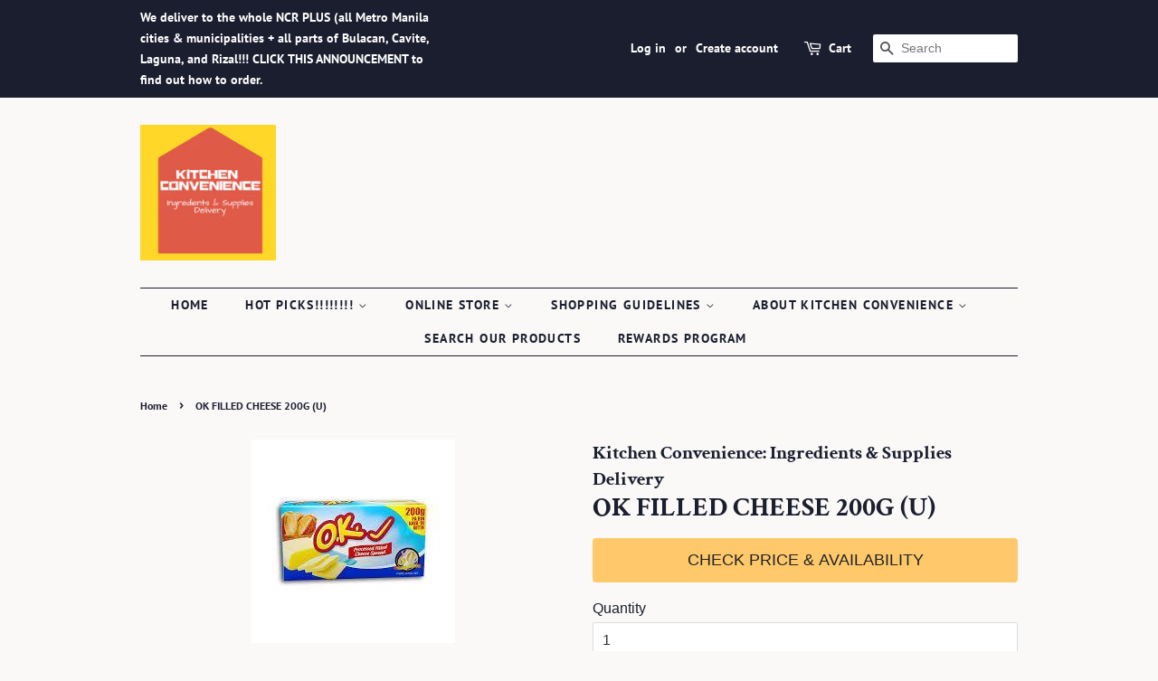

--- FILE ---
content_type: text/html; charset=utf-8
request_url: https://kitchenconvenienceph.com/products/ok-filled-cheese-200g
body_size: 40998
content:
<!doctype html>
<html class="no-js" lang="en">
<head>



  <!-- Basic page needs ================================================== -->
  <meta charset="utf-8">
  <meta http-equiv="X-UA-Compatible" content="IE=edge,chrome=1">

  
  <link rel="shortcut icon" href="//kitchenconvenienceph.com/cdn/shop/files/KCLOGO_32x32.png?v=1621654266" type="image/png" />
  

  <!-- Title and description ================================================== -->
  <title>
  OK FILLED CHEESE 200G (U) &ndash; Kitchen Convenience: Ingredients &amp; Supplies Delivery
  </title>

  

  <!-- Social meta ================================================== -->
  <!-- /snippets/social-meta-tags.liquid -->




<meta property="og:site_name" content="Kitchen Convenience: Ingredients &amp; Supplies Delivery">
<meta property="og:url" content="https://kitchenconvenienceph.com/products/ok-filled-cheese-200g">
<meta property="og:title" content="OK FILLED CHEESE 200G (U)">
<meta property="og:type" content="product">
<meta property="og:description" content="Kitchen Convenience: Ingredients &amp; Supplies Delivery">

  <meta property="og:price:amount" content="40.00">
  <meta property="og:price:currency" content="PHP">

<meta property="og:image" content="http://kitchenconvenienceph.com/cdn/shop/products/OKFILLEDCHEESE200G_1200x1200.jpg?v=1622723946">
<meta property="og:image:secure_url" content="https://kitchenconvenienceph.com/cdn/shop/products/OKFILLEDCHEESE200G_1200x1200.jpg?v=1622723946">


<meta name="twitter:card" content="summary_large_image">
<meta name="twitter:title" content="OK FILLED CHEESE 200G (U)">
<meta name="twitter:description" content="Kitchen Convenience: Ingredients &amp; Supplies Delivery">


  <!-- Helpers ================================================== -->
  <link rel="canonical" href="https://kitchenconvenienceph.com/products/ok-filled-cheese-200g">
  <meta name="viewport" content="width=device-width,initial-scale=1">
  <meta name="theme-color" content="#d77e6a">

  <!-- CSS ================================================== -->
  <link href="//kitchenconvenienceph.com/cdn/shop/t/4/assets/timber.scss.css?v=5342531621744709531759331984" rel="stylesheet" type="text/css" media="all" />
  <link href="//kitchenconvenienceph.com/cdn/shop/t/4/assets/theme.scss.css?v=169340129420793139041759331983" rel="stylesheet" type="text/css" media="all" />
  <style data-shopify>
  :root {
    --color-body-text: #1b1e2f;
    --color-body: #faf9f7;
  }
</style>


  <script>
    window.theme = window.theme || {};

    var theme = {
      strings: {
        addToCart: "Add to Cart",
        soldOut: "Sold Out",
        unavailable: "Unavailable",
        zoomClose: "Close (Esc)",
        zoomPrev: "Previous (Left arrow key)",
        zoomNext: "Next (Right arrow key)",
        addressError: "Error looking up that address",
        addressNoResults: "No results for that address",
        addressQueryLimit: "You have exceeded the Google API usage limit. Consider upgrading to a \u003ca href=\"https:\/\/developers.google.com\/maps\/premium\/usage-limits\"\u003ePremium Plan\u003c\/a\u003e.",
        authError: "There was a problem authenticating your Google Maps API Key."
      },
      settings: {
        // Adding some settings to allow the editor to update correctly when they are changed
        enableWideLayout: false,
        typeAccentTransform: true,
        typeAccentSpacing: true,
        baseFontSize: '16px',
        headerBaseFontSize: '30px',
        accentFontSize: '14px'
      },
      variables: {
        mediaQueryMedium: 'screen and (max-width: 768px)',
        bpSmall: false
      },
      moneyFormat: "₱{{amount}}"
    };document.documentElement.className = document.documentElement.className.replace('no-js', 'supports-js');
  </script>

  <!-- Header hook for plugins ================================================== -->
  

<!-- Avada Boost Sales Script -->

      




          
          
          
          
          
          
          
          
          
          <script>
            const AVADA_ENHANCEMENTS = {};
            AVADA_ENHANCEMENTS.contentProtection = true;
            AVADA_ENHANCEMENTS.hideCheckoutButon = false;
            AVADA_ENHANCEMENTS.cartSticky = false;
            AVADA_ENHANCEMENTS.multiplePixelStatus = false;
            AVADA_ENHANCEMENTS.inactiveStatus = true;
            AVADA_ENHANCEMENTS.cartButtonAnimationStatus = true;
            AVADA_ENHANCEMENTS.whatsappStatus = false;
            AVADA_ENHANCEMENTS.messengerStatus = false;
            AVADA_ENHANCEMENTS.livechatStatus = false;
          </script>































      <script>
        const AVADA_CDT = {};
        AVADA_CDT.template = "product";
        AVADA_CDT.collections = [];
        
          AVADA_CDT.collections.push("262195904672");
        
          AVADA_CDT.collections.push("230445252768");
        

        const AVADA_INVQTY = {};
        
          AVADA_INVQTY[37266085052576] = 0;
        

        AVADA_CDT.cartitem = 0;
        AVADA_CDT.moneyformat = `₱{{amount}}`;
        AVADA_CDT.cartTotalPrice = 0;
        
        AVADA_CDT.selected_variant_id = 37266085052576;
        AVADA_CDT.product = {"id": 5881996968096,"title": "OK FILLED CHEESE 200G (U)","handle": "ok-filled-cheese-200g","vendor": "Kitchen Convenience: Ingredients \u0026 Supplies Delivery",
            "type": "","tags": ["CUNI","DAIRY","REFRIGERATED","UM+10"],"price": 4000,"price_min": 4000,"price_max": 4000,
            "available": true,"price_varies": false,"compare_at_price": null,
            "compare_at_price_min": 0,"compare_at_price_max": 0,
            "compare_at_price_varies": false,"variants": [{"id":37266085052576,"title":"Default Title","option1":"Default Title","option2":null,"option3":null,"sku":"","requires_shipping":true,"taxable":false,"featured_image":null,"available":true,"name":"OK FILLED CHEESE 200G (U)","public_title":null,"options":["Default Title"],"price":4000,"weight":0,"compare_at_price":null,"inventory_management":"shopify","barcode":"","requires_selling_plan":false,"selling_plan_allocations":[]}],"featured_image": "\/\/kitchenconvenienceph.com\/cdn\/shop\/products\/OKFILLEDCHEESE200G.jpg?v=1622723946","images": ["\/\/kitchenconvenienceph.com\/cdn\/shop\/products\/OKFILLEDCHEESE200G.jpg?v=1622723946"]
            };
        

        window.AVADA_BADGES = window.AVADA_BADGES || {};
        window.AVADA_BADGES = [{"headingColor":"#0985C5","badgesSmartSelector":false,"homePageInlinePosition":"after","badgeWidth":"full-width","priority":0,"textAlign":"avada-align-center","badgeSize":"medium","createdAt":"2022-04-05T04:44:22.723Z","collectionPagePosition":"","customWidthSize":450,"name":"Product Pages","collectionPageInlinePosition":"after","shopDomain":"kitchen-convenience-ingredients-supplies-delivery.myshopify.com","inlinePosition":"after","font":"default","status":true,"showBadgeBorder":false,"badgeEffect":"","showBadges":true,"badgeBorderRadius":3,"oldName":"badges","cartInlinePosition":"after","badgeStyle":"color","cartPosition":"","showHeaderText":true,"description":"Increase customers' trust and rocket conversions by showing various badges in product pages. ","headingSize":16,"homePagePosition":"","position":"","badgePageType":"product","shopId":"4TypWg67V8K2zukVfbZ9","badgeCustomSize":80,"badgeList":["https:\/\/cdn1.avada.io\/boost-sales\/moneyback.png","https:\/\/cdn1.avada.io\/boost-sales\/custom-badge-ssl-secure.svg","https:\/\/firebasestorage.googleapis.com\/v0\/b\/avada-boost-sales.appspot.com\/o\/badges%2Fimages%2Fbadge_safeandsecureshopping.jpg?alt=media\u0026token=528cce59-b624-42b4-a4e9-78df4851b879","https:\/\/firebasestorage.googleapis.com\/v0\/b\/avada-boost-sales.appspot.com\/o\/badges%2Fimages%2Fbadge_gcash.jpg?alt=media\u0026token=e9cecf90-b1b1-45a3-bdce-3c598fd5ded1"],"badgeBorderColor":"#e1e1e1","headerText":"Secure Checkout With","id":"T7h4avw8tB0u7N34FuSc"},{"position":"","badgeStyle":"color","badgeEffect":"","showBadgeBorder":false,"collectionPagePosition":"","showBadges":true,"inlinePosition":"after","font":"default","badgeSize":"medium","headingSize":16,"shopId":"4TypWg67V8K2zukVfbZ9","homePagePosition":"","cartInlinePosition":"after","description":"Increase customers' trust and rocket conversions by showing various trust badges in collection pages. ","badgeCustomSize":80,"badgePageType":"collection","headingColor":"#0985C5","shopDomain":"kitchen-convenience-ingredients-supplies-delivery.myshopify.com","collectionPageInlinePosition":"after","headerText":"Secure Checkout With","showHeaderText":true,"badgesSmartSelector":false,"badgeBorderRadius":3,"homePageInlinePosition":"after","cartPosition":"","badgeBorderColor":"#e1e1e1","createdAt":"2022-04-05T04:44:22.667Z","customWidthSize":450,"name":"Collection Pages","oldName":"badges","status":true,"priority":0,"badgeList":["https:\/\/cdn1.avada.io\/boost-sales\/moneyback.png","https:\/\/cdn1.avada.io\/boost-sales\/custom-badge-ssl-secure.svg","https:\/\/firebasestorage.googleapis.com\/v0\/b\/avada-boost-sales.appspot.com\/o\/badges%2Fimages%2Fbadge_safeandsecureshopping.jpg?alt=media\u0026token=528cce59-b624-42b4-a4e9-78df4851b879","https:\/\/firebasestorage.googleapis.com\/v0\/b\/avada-boost-sales.appspot.com\/o\/badges%2Fimages%2Fbadge_gcash.jpg?alt=media\u0026token=e9cecf90-b1b1-45a3-bdce-3c598fd5ded1"],"textAlign":"avada-align-center","badgeWidth":"full-width","id":"aqlU8ssxuVibrdRW2s61"},{"textAlign":"avada-align-center","headerText":"Secure Checkout With","headingSize":16,"badgeEffect":"","shopDomain":"kitchen-convenience-ingredients-supplies-delivery.myshopify.com","headingColor":"#0985C5","badgePageType":"cart","showHeaderText":true,"name":"Cart Page","oldName":"badges","homePageInlinePosition":"after","customWidthSize":450,"inlinePosition":"after","cartInlinePosition":"after","badgeBorderRadius":3,"position":"","priority":0,"showBadges":true,"badgeSize":"medium","badgeCustomSize":80,"badgeBorderColor":"#e1e1e1","description":"Win trust and encourage customers to process checkout from shipping cart page.","badgeList":["https:\/\/cdn1.avada.io\/boost-sales\/moneyback.png","https:\/\/cdn1.avada.io\/boost-sales\/custom-badge-ssl-secure.svg","https:\/\/firebasestorage.googleapis.com\/v0\/b\/avada-boost-sales.appspot.com\/o\/badges%2Fimages%2Fbadge_safeandsecureshopping.jpg?alt=media\u0026token=528cce59-b624-42b4-a4e9-78df4851b879","https:\/\/firebasestorage.googleapis.com\/v0\/b\/avada-boost-sales.appspot.com\/o\/badges%2Fimages%2Fbadge_gcash.jpg?alt=media\u0026token=e9cecf90-b1b1-45a3-bdce-3c598fd5ded1"],"collectionPagePosition":"","font":"default","homePagePosition":"","badgeStyle":"color","badgeWidth":"full-width","badgesSmartSelector":false,"collectionPageInlinePosition":"after","createdAt":"2022-04-05T04:44:22.605Z","cartPosition":"","shopId":"4TypWg67V8K2zukVfbZ9","showBadgeBorder":false,"status":true,"id":"85VqWydZVRwapyInWekO"},{"homePageInlinePosition":"after","font":"default","badgePageType":"home","inlinePosition":"after","badgeEffect":"","oldName":"badges","status":true,"badgeWidth":"full-width","shopDomain":"kitchen-convenience-ingredients-supplies-delivery.myshopify.com","collectionPagePosition":"","position":"","textAlign":"avada-align-center","headingSize":16,"badgeStyle":"color","badgeBorderRadius":3,"badgesSmartSelector":false,"cartInlinePosition":"after","badgeBorderColor":"#e1e1e1","showBadges":true,"createdAt":"2022-04-05T04:44:22.548Z","badgeCustomSize":80,"headingColor":"#0985C5","badgeList":["https:\/\/cdn1.avada.io\/boost-sales\/moneyback.png","https:\/\/cdn1.avada.io\/boost-sales\/custom-badge-ssl-secure.svg","https:\/\/firebasestorage.googleapis.com\/v0\/b\/avada-boost-sales.appspot.com\/o\/badges%2Fimages%2Fbadge_safeandsecureshopping.jpg?alt=media\u0026token=528cce59-b624-42b4-a4e9-78df4851b879","https:\/\/firebasestorage.googleapis.com\/v0\/b\/avada-boost-sales.appspot.com\/o\/badges%2Fimages%2Fbadge_gcash.jpg?alt=media\u0026token=e9cecf90-b1b1-45a3-bdce-3c598fd5ded1"],"headerText":"Secure Checkout With","customWidthSize":450,"homePagePosition":"","badgeSize":"medium","cartPosition":"","showBadgeBorder":false,"collectionPageInlinePosition":"after","priority":0,"description":"Win customers' trust right at the first moment they land your homage page with various trust badges. ","showHeaderText":true,"shopId":"4TypWg67V8K2zukVfbZ9","name":"Home Page","id":"BECAtNMM100i7WuCt0se"}]

        window.AVADA_GENERAL_SETTINGS = window.AVADA_GENERAL_SETTINGS || {};
        window.AVADA_GENERAL_SETTINGS = {"badgeCollectionInlinePosition":"after","countdownInlinePosition":"after","countdownHomeInlinePosition":"after","countdownCategoryInlinePosition":"after","badgeFooterInlinePosition":"replace","countdownCategoryPosition":".grid-link__meta","badgeCartPosition":"form.cart","badgeCartInlinePosition":"after","badgeHomeInlinePosition":"after","badgeCollectionPosition":".site-footer .grid-uniform","badgeHomePosition":".site-footer .grid-uniform","themeDetected":"Minimal","countdownHomePosition":".grid-link__meta","badgeInlinePosition":"after","badgeProductPosition":"form[action='\/cart\/add']","countdownProductPosition":"form[action='\/cart\/add']","badgeFooterPosition":".inline-list.payment-icons"}

        window.AVADA_COUNDOWNS = window.AVADA_COUNDOWNS || {};
        window.AVADA_COUNDOWNS = [{"badgeStatus":true},{"appStatus":true},{"id":"MU8l5rA8J6g18Dj90FbM","daysText":"Days","priority":1,"createdAt":"2022-04-05T04:44:25.876Z","timeUnits":"unit-dhms","headingSize":24,"numbBgColor":"#323232","displayLayout":"style13-countdown","description":" Increase urgency and boost conversions for each product page.","showCountdownTimer":true,"saleDateFrom":"2021-07-04T18:00:00","manualDisplayPlacement":"after","minutesText":"Minutes","numberSize":30,"countdownTextBottom":"","productExcludeIds":[],"stockType":"real_stock","secondsText":"Seconds","shopDomain":"kitchen-convenience-ingredients-supplies-delivery.myshopify.com","collectionPagePosition":"","conditions":{"type":"ALL","conditions":[{"operation":"CONTAINS","type":"TITLE","value":""}]},"txtDateSize":14,"txtDateColor":"#ffffff","numbBorderWidth":0,"shopId":"4TypWg67V8K2zukVfbZ9","linkText":"Hurry Up! Sale ends in","textAlign":"text-center","stockTextColor":"#122234","inlinePosition":"after","displayType":"ALL_PRODUCT","oldName":"COUNTDOWN","showInventoryCountdown":false,"numbHeight":70,"status":true,"stockTextBefore":"Only {{stock_qty}} items left!","numbColor":"#FFFFFF","sale_to":"2021-07-11T18:00:00","numbWidth":80,"countdownEndAction":"HIDE_COUNTDOWN","position":"form[action='\/cart\/add']","stockTextSize":16,"productIds":[],"saleDateType":"date-from-to","txtDatePos":"txt_inside_box","numbBorderColor":"#323232","name":"Product Pages","isFirst":true,"countdownSmartSelector":false,"numbBorderRadius":0,"manualDisplayPosition":"form[action='\/cart\/add']","collectionPageInlinePosition":"after","hoursText":"Hours","headingColor":"#000000"}]

        window.AVADA_INACTIVE_TAB = window.AVADA_INACTIVE_TAB || {};
        window.AVADA_INACTIVE_TAB = {"title":"😉 We are holding your cart just for you!","showWhen":"any","status":true,"animationTitle":"swap_between_titles"}

        window.AVADA_LIVECHAT = window.AVADA_LIVECHAT || {};
        window.AVADA_LIVECHAT = {"whatsapp":[]}

        window.AVADA_STICKY_ATC = window.AVADA_STICKY_ATC || {};
        window.AVADA_STICKY_ATC = {"hideVariantMobile":false,"productNameColor":"#000000","successResponse":"👏 Item added to cart!","showProductPrice":true,"priceColor":"#000000","buttonBorderRadius":0,"enableDesktop":true,"buttonTextColor":"#ffffff","status":true,"position":"avada-position-bottom","showProductImage":true,"bgColor":"#ffffff","customCss":"","enableMobile":true,"specialPriceColor":"#FF0000","btnAddCartText":"Add to cart","qtyText":"Qty:","buttonBackgroundColor":"#000000","showQtyInput":true}

        window.AVADA_ATC_ANIMATION = window.AVADA_ATC_ANIMATION || {};
        window.AVADA_ATC_ANIMATION = {"applyBuyNow":false,"applyAddtoCart":true,"animationForButton":"AVADA-jello-vertical","animationSpeed":"normal","status":true,"customClassBtn":""}

        window.AVADA_SP = window.AVADA_SP || {};
        window.AVADA_SP = {"shop":"4TypWg67V8K2zukVfbZ9","configuration":{"position":"top-left","hide_time_ago":true,"smart_hide":true,"smart_hide_time":8,"smart_hide_unit":"days","truncate_product_name":false,"display_duration":5,"first_delay":10,"pops_interval":10,"max_pops_display":20,"show_mobile":true,"mobile_position":"bottom","animation":"fadeInUp","out_animation":"fadeOutDown","with_sound":true,"display_order":"order","only_product_viewing":false,"notice_continuously":true,"custom_css":"","replay":true,"included_urls":"","excluded_urls":"","excluded_product_type":"","countries_all":true,"countries":[],"allow_show":"all","hide_close":true,"close_time":1,"close_time_unit":"days","support_rtl":false},"notifications":{"jaMFKvBzV4CFqTwFjfRV":{"settings":{"heading_text":"{{first_name}} in {{city}}, {{country}}","heading_font_weight":500,"heading_font_size":12,"content_text":"Purchased {{product_name}}","content_font_weight":800,"content_font_size":13,"background_image":null,"background_color":"#000","heading_color":"#FFF","text_color":"#FFF","time_color":"#FFF","with_border":false,"border_color":"#333333","border_width":1,"border_radius":5,"image_border_radius":5,"heading_decoration":null,"hover_product_decoration":null,"hover_product_color":"#122234","with_box_shadow":true,"font":"Raleway","language_code":"en","with_static_map":false,"use_dynamic_names":false,"dynamic_names":"","use_flag":false,"popup_custom_link":"","popup_custom_image":"","display_type":"popup","use_counter":false,"counter_color":"#FFF","counter_unit_color":"#FFF","counter_unit_plural":"views","counter_unit_single":"view","truncate_product_name":false,"allow_show":"all","included_urls":"","excluded_urls":"","position":"bottom-left","display_duration":5,"show_mobile":true,"mobile_position":"bottom","overwrite_settings":false,"overwrite_trigger_settings":false,"support_rtl":false},"type":"order","items":[{"product_id":5740468240544,"first_name":"felie","city":"rizal","country":"Philippines","date":"2026-01-13T05:32:06.000Z","shipping_first_name":"felie","shipping_city":"rizal","shipping_country":"Philippines","type":"order","title":"JERSEY FRESH MILK FULL CREAM 1L (C) - 12X1L","product_image":"https:\/\/cdn.shopify.com\/s\/files\/1\/0489\/5706\/3328\/products\/JERSEYFRESHMILKFULLCREAM1L_55db4e89-1dfb-4528-8427-198b9a182716.jpg?v=1616932412","product_name":"JERSEY FRESH MILK FULL CREAM 1L (C)","product_link":"https:\/\/kitchen-convenience-ingredients-supplies-delivery.myshopify.com\/products\/jersey-fresh-milk-full-cream-1l","product_handle":"jersey-fresh-milk-full-cream-1l","map_url":"https:\/\/storage.googleapis.com\/avada-boost-sales.appspot.com\/maps\/rizal.png","relativeDate":"a few seconds ago","smart_hide":false,"flag_url":"https:\/\/cdn1.avada.io\/proofo\/flags\/076-philippines.svg"},{"shipping_first_name":"Joy","city":"Taguig","product_handle":"anchor-cream-cheese-1l","shipping_country":"Philippines","first_name":"Joy","map_url":"https:\/\/storage.googleapis.com\/avada-boost-sales.appspot.com\/maps\/Taguig.png","type":"order","product_link":"https:\/\/kitchen-convenience-ingredients-supplies-delivery.myshopify.com\/products\/anchor-cream-cheese-1l","product_id":5740308037792,"country":"Philippines","shipping_city":"Taguig","date":"2025-12-25T05:51:00.000Z","product_name":"ANCHOR CREAM CHEESE 1KG (C)","title":"ANCHOR CREAM CHEESE 1KG (C) - 1KG","product_image":"https:\/\/cdn.shopify.com\/s\/files\/1\/0489\/5706\/3328\/products\/ANCHORCREAMCHEESE1KG.jpg?v=1627117911","relativeDate":"19 days ago","smart_hide":true,"flag_url":"https:\/\/cdn1.avada.io\/proofo\/flags\/076-philippines.svg"},{"shipping_country":"","type":"order","product_name":"MAYA OVEN TOASTER BANANA CAKE MIX 230G (U)","shipping_first_name":"","country":"Philippines","product_image":"https:\/\/cdn.shopify.com\/s\/files\/1\/0489\/5706\/3328\/products\/MAYABANANACAKEMIX200G_04a68be9-67b7-4d7a-9235-12401aa3e1d3.jpg?v=1622723837","product_link":"https:\/\/kitchen-convenience-ingredients-supplies-delivery.myshopify.com\/products\/maya-oven-toaster-banana-cake-mix-230g","date":"2025-12-25T02:34:07.000Z","map_url":"https:\/\/storage.googleapis.com\/avada-boost-sales.appspot.com\/maps\/Pagsanjan.png","city":"Pagsanjan","shipping_city":"","first_name":"ARMEE","product_handle":"maya-oven-toaster-banana-cake-mix-230g","title":"MAYA OVEN TOASTER BANANA CAKE MIX 230G (U)","product_id":5874410160288,"relativeDate":"19 days ago","smart_hide":true,"flag_url":"https:\/\/cdn1.avada.io\/proofo\/flags\/076-philippines.svg"},{"country":"Philippines","map_url":"https:\/\/storage.googleapis.com\/avada-boost-sales.appspot.com\/maps\/Caloocan.png","product_link":"https:\/\/kitchen-convenience-ingredients-supplies-delivery.myshopify.com\/products\/harvesters-special-thai-jasmine-10kg","shipping_country":"Philippines","date":"2025-12-07T02:47:12.000Z","product_name":"HARVESTERS SPECIAL THAI JASMINE 10KG (U)","type":"order","title":"HARVESTERS SPECIAL THAI JASMINE 10KG (U)","first_name":"Dana Dee","product_image":"https:\/\/cdn.shopify.com\/s\/files\/1\/0489\/5706\/3328\/products\/HARVESTERSSPECIALTHAIJASMINE10KG.jpg?v=1622725018","city":"Caloocan","product_id":5932650463392,"shipping_city":"Caloocan","shipping_first_name":"Dana Dee","product_handle":"harvesters-special-thai-jasmine-10kg","relativeDate":"a month ago","smart_hide":true,"flag_url":"https:\/\/cdn1.avada.io\/proofo\/flags\/076-philippines.svg"},{"first_name":"Jay anne","map_url":"https:\/\/storage.googleapis.com\/avada-boost-sales.appspot.com\/maps\/QUEZON CITY.png","product_image":"https:\/\/cdn.shopify.com\/s\/files\/1\/0489\/5706\/3328\/products\/FRESCOMUSHROOMPNS.jpg?v=1602140573","product_id":5744448274592,"city":"QUEZON CITY","date":"2025-12-05T14:50:59.000Z","shipping_first_name":"Jay anne","type":"order","product_handle":"fresco-mushroom-pns-400g","product_link":"https:\/\/kitchen-convenience-ingredients-supplies-delivery.myshopify.com\/products\/fresco-mushroom-pns-400g","shipping_country":"Philippines","shipping_city":"QUEZON CITY","product_name":"FRESCO MUSHROOM PNS 400G","country":"Philippines","title":"FRESCO MUSHROOM PNS 400G - 400G","relativeDate":"a month ago","smart_hide":true,"flag_url":"https:\/\/cdn1.avada.io\/proofo\/flags\/076-philippines.svg"},{"product_name":"SUNSHINE SPAGHETTI 900G (U)","shipping_country":"Philippines","shipping_first_name":"VIRGINIA","product_id":5992060387488,"type":"order","first_name":"VIRGINIA","shipping_city":"Manila, Philippines","title":"SUNSHINE SPAGHETTI 900G (U)","product_image":"https:\/\/cdn.shopify.com\/s\/files\/1\/0489\/5706\/3328\/products\/SUNSHINESPAGHETTI900G.jpg?v=1622726610","product_handle":"494","country":"Philippines","date":"2025-11-28T03:12:42.000Z","product_link":"https:\/\/kitchen-convenience-ingredients-supplies-delivery.myshopify.com\/products\/494","map_url":"https:\/\/storage.googleapis.com\/avada-boost-sales.appspot.com\/maps\/Manila, Philippines.png","city":"Manila, Philippines","relativeDate":"2 months ago","smart_hide":true,"flag_url":"https:\/\/cdn1.avada.io\/proofo\/flags\/076-philippines.svg"},{"map_url":"https:\/\/storage.googleapis.com\/avada-boost-sales.appspot.com\/maps\/Manila, Philippines.png","product_name":"SUNSHINE SPAGHETTI 400G (U)","product_id":5992060649632,"shipping_country":"Philippines","shipping_first_name":"VIRGINIA","country":"Philippines","product_link":"https:\/\/kitchen-convenience-ingredients-supplies-delivery.myshopify.com\/products\/495","shipping_city":"Manila, Philippines","date":"2025-11-28T03:12:42.000Z","product_handle":"495","title":"SUNSHINE SPAGHETTI 400G (U)","type":"order","product_image":"https:\/\/cdn.shopify.com\/s\/files\/1\/0489\/5706\/3328\/products\/SUNSHINESPAGHETTI400G.jpg?v=1622726610","city":"Manila, Philippines","first_name":"VIRGINIA","relativeDate":"2 months ago","smart_hide":true,"flag_url":"https:\/\/cdn1.avada.io\/proofo\/flags\/076-philippines.svg"},{"title":"DEL MONTE SPAGHETTI SAUCE FILIPINO STYLE 1KG (U)","date":"2025-11-28T03:12:42.000Z","product_handle":"del-monte-spaghetti-sauce-filipino-style-1kg","shipping_country":"Philippines","shipping_city":"Manila, Philippines","city":"Manila, Philippines","country":"Philippines","product_link":"https:\/\/kitchen-convenience-ingredients-supplies-delivery.myshopify.com\/products\/del-monte-spaghetti-sauce-filipino-style-1kg","product_id":5853673685152,"first_name":"VIRGINIA","map_url":"https:\/\/storage.googleapis.com\/avada-boost-sales.appspot.com\/maps\/Manila, Philippines.png","product_name":"DEL MONTE SPAGHETTI SAUCE FILIPINO STYLE 1KG (U)","product_image":"https:\/\/cdn.shopify.com\/s\/files\/1\/0489\/5706\/3328\/products\/DELMONTESPAGHETTISAUCEFILIPINOSTYLE1KG.jpg?v=1622723523","type":"order","shipping_first_name":"VIRGINIA","relativeDate":"2 months ago","smart_hide":true,"flag_url":"https:\/\/cdn1.avada.io\/proofo\/flags\/076-philippines.svg"},{"product_handle":"del-monte-spaghetti-sauce-filipin0-style-250g","title":"DEL MONTE SPAGHETTI SAUCE FILIPIN0 STYLE 250G (U)","product_image":"https:\/\/cdn.shopify.com\/s\/files\/1\/0489\/5706\/3328\/products\/DELMONTESPAGHETTISAUCEFILIPINOSTYLE250G.jpg?v=1622723506","shipping_country":"Philippines","date":"2025-11-28T03:12:42.000Z","product_name":"DEL MONTE SPAGHETTI SAUCE FILIPIN0 STYLE 250G (U)","map_url":"https:\/\/storage.googleapis.com\/avada-boost-sales.appspot.com\/maps\/Manila, Philippines.png","first_name":"VIRGINIA","city":"Manila, Philippines","country":"Philippines","shipping_city":"Manila, Philippines","shipping_first_name":"VIRGINIA","product_link":"https:\/\/kitchen-convenience-ingredients-supplies-delivery.myshopify.com\/products\/del-monte-spaghetti-sauce-filipin0-style-250g","type":"order","product_id":5852288942240,"relativeDate":"2 months ago","smart_hide":true,"flag_url":"https:\/\/cdn1.avada.io\/proofo\/flags\/076-philippines.svg"},{"city":"Parañaque","map_url":"https:\/\/storage.googleapis.com\/avada-boost-sales.appspot.com\/maps\/Parañaque.png","country":"Philippines","title":"IDEAL GOURMET PENNE RIGATE 500G (U)","shipping_first_name":"Almira","type":"order","first_name":"Almira","product_image":"https:\/\/cdn.shopify.com\/s\/files\/1\/0489\/5706\/3328\/products\/IDEALGOURMETPENNERIGATE500G.jpg?v=1622726591","product_handle":"476","product_link":"https:\/\/kitchen-convenience-ingredients-supplies-delivery.myshopify.com\/products\/476","shipping_city":"Parañaque","product_id":5992051703968,"shipping_country":"Philippines","date":"2025-11-22T11:12:54.000Z","product_name":"IDEAL GOURMET PENNE RIGATE 500G (U)","relativeDate":"2 months ago","smart_hide":true,"flag_url":"https:\/\/cdn1.avada.io\/proofo\/flags\/076-philippines.svg"},{"first_name":"Barbara","product_id":5852221604000,"type":"order","product_handle":"carnation-evap-creamer-370ml","shipping_first_name":"","date":"2025-11-21T23:59:01.000Z","product_link":"https:\/\/kitchen-convenience-ingredients-supplies-delivery.myshopify.com\/products\/carnation-evap-creamer-370ml","country":"Canada","product_image":"https:\/\/cdn.shopify.com\/s\/files\/1\/0489\/5706\/3328\/products\/CARNATIONEVAPCREAMER370ML.png?v=1622723498","map_url":"https:\/\/storage.googleapis.com\/avada-boost-sales.appspot.com\/maps\/Etobicoke.png","shipping_country":"","shipping_city":"","product_name":"CARNATION EVAP EVAPORATED CREAMER 370ML (U)","city":"Etobicoke","title":"CARNATION EVAP EVAPORATED CREAMER 370ML (U)","relativeDate":"2 months ago","smart_hide":true,"flag_url":"https:\/\/cdn1.avada.io\/proofo\/flags\/206-canada.svg"},{"country":"Philippines","product_link":"https:\/\/kitchen-convenience-ingredients-supplies-delivery.myshopify.com\/products\/ocean-spray-whole-cranberry-sauce-397g","shipping_city":"MANILA","product_image":"https:\/\/cdn.shopify.com\/s\/files\/1\/0489\/5706\/3328\/products\/OCEANSPRAYWHOLECRANBERRYSAUCE397G.jpg?v=1622724224","product_id":5894019678368,"product_name":"OCEAN SPRAY WHOLE CRANBERRY SAUCE 397G (U)","city":"MANILA","date":"2025-11-16T01:02:03.000Z","shipping_first_name":"Jason","shipping_country":"Philippines","product_handle":"ocean-spray-whole-cranberry-sauce-397g","type":"order","title":"OCEAN SPRAY WHOLE CRANBERRY SAUCE 397G (U)","map_url":"https:\/\/storage.googleapis.com\/avada-boost-sales.appspot.com\/maps\/MANILA.png","first_name":"Jason","relativeDate":"2 months ago","smart_hide":true,"flag_url":"https:\/\/cdn1.avada.io\/proofo\/flags\/076-philippines.svg"},{"title":"DYNAMIC HEALTH RAW APPLE CIDER VINEGAR W MOTHER 473ML (U)","product_link":"https:\/\/kitchen-convenience-ingredients-supplies-delivery.myshopify.com\/products\/358","country":"Philippines","product_name":"DYNAMIC HEALTH RAW APPLE CIDER VINEGAR W MOTHER 473ML (U)","date":"2025-11-15T00:04:24.000Z","map_url":"https:\/\/storage.googleapis.com\/avada-boost-sales.appspot.com\/maps\/Taguig city.png","type":"order","city":"Taguig city","product_handle":"358","product_id":5991966834848,"shipping_city":"Taguig city","shipping_first_name":"Ma. Fe","product_image":"https:\/\/cdn.shopify.com\/s\/files\/1\/0489\/5706\/3328\/products\/DYNAMICHEALTHRAWAPPLECIDERVINEGARWMOTHER473ML.jpg?v=1622726489","first_name":"Ma. Fe","shipping_country":"Philippines","relativeDate":"2 months ago","smart_hide":true,"flag_url":"https:\/\/cdn1.avada.io\/proofo\/flags\/076-philippines.svg"},{"product_name":"LEE KUM KEE LEMONGRASS MARINADE 60G (U)","product_id":5917877797024,"product_handle":"lee-kum-kee-lemongrass-marinade-60g","shipping_country":"Philippines","first_name":"April","date":"2025-11-12T03:39:30.000Z","city":"San pedro","country":"Philippines","product_link":"https:\/\/kitchen-convenience-ingredients-supplies-delivery.myshopify.com\/products\/lee-kum-kee-lemongrass-marinade-60g","shipping_first_name":"April","map_url":"https:\/\/storage.googleapis.com\/avada-boost-sales.appspot.com\/maps\/San pedro.png","shipping_city":"San pedro","title":"LEE KUM KEE LEMONGRASS MARINADE 60G (U)","product_image":"https:\/\/cdn.shopify.com\/s\/files\/1\/0489\/5706\/3328\/products\/LEEKUMKEELEMONGRASSMARINADE60G.jpg?v=1622724665","type":"order","relativeDate":"2 months ago","smart_hide":true,"flag_url":"https:\/\/cdn1.avada.io\/proofo\/flags\/076-philippines.svg"},{"date":"2025-11-10T05:03:08.000Z","shipping_city":"Marikina City","title":"AMERICAN HERITAGE SHARP CHEDDAR BLOCK 8OZ (U)","shipping_country":"Philippines","product_id":5878361620640,"city":"Marikina City","first_name":"Rolan","product_name":"AMERICAN HERITAGE SHARP CHEDDAR BLOCK 8OZ (U)","country":"Philippines","shipping_first_name":"Rolan","map_url":"https:\/\/storage.googleapis.com\/avada-boost-sales.appspot.com\/maps\/Marikina City.png","product_handle":"american-heritage-sharp-cheddar-block-8oz","product_image":"https:\/\/cdn.shopify.com\/s\/files\/1\/0489\/5706\/3328\/products\/AMERICANHERITAGESHARHCHEDDARBLOCK8OZ.jpg?v=1622722646","product_link":"https:\/\/kitchen-convenience-ingredients-supplies-delivery.myshopify.com\/products\/american-heritage-sharp-cheddar-block-8oz","type":"order","relativeDate":"2 months ago","smart_hide":true,"flag_url":"https:\/\/cdn1.avada.io\/proofo\/flags\/076-philippines.svg"},{"title":"RICOA BREAKFAST COCOA 1KG 100% PURE COCOA (U)","type":"order","product_image":"https:\/\/cdn.shopify.com\/s\/files\/1\/0489\/5706\/3328\/products\/RICOABREAKFASTCOCOA1KG100PURECOCOA.jpg?v=1622725086","shipping_city":"Quezon City","shipping_first_name":"Mary","product_handle":"5","shipping_country":"Philippines","product_name":"RICOA BREAKFAST COCOA 1KG 100% PURE COCOA (U)","map_url":"https:\/\/storage.googleapis.com\/avada-boost-sales.appspot.com\/maps\/Quezon City.png","date":"2025-11-05T15:22:27.000Z","product_link":"https:\/\/kitchen-convenience-ingredients-supplies-delivery.myshopify.com\/products\/5","city":"Quezon City","first_name":"Mary","country":"Philippines","product_id":5988975509664,"relativeDate":"2 months ago","smart_hide":true,"flag_url":"https:\/\/cdn1.avada.io\/proofo\/flags\/076-philippines.svg"},{"city":"Quezon City","date":"2025-11-05T15:22:27.000Z","country":"Philippines","shipping_city":"Quezon City","first_name":"Mary","map_url":"https:\/\/storage.googleapis.com\/avada-boost-sales.appspot.com\/maps\/Quezon City.png","product_link":"https:\/\/kitchen-convenience-ingredients-supplies-delivery.myshopify.com\/products\/sl095-callets-dark-couverture-chocolate","product_id":5732697440416,"product_handle":"sl095-callets-dark-couverture-chocolate","shipping_country":"Philippines","shipping_first_name":"Mary","title":"SL095 CALLETS DARK COUVERTURE CHOCOLATE 54.5% \"CALLEBAUT\" (C) - 2.5KG","product_image":"https:\/\/cdn.shopify.com\/s\/files\/1\/0489\/5706\/3328\/products\/CALLETSDARKCHOCOLATECOUVERTURE54.5CALLEBAUT.jpg?v=1616240242","type":"order","product_name":"SL095 CALLETS DARK COUVERTURE CHOCOLATE 54.5% \"CALLEBAUT\" (C)","relativeDate":"2 months ago","smart_hide":true,"flag_url":"https:\/\/cdn1.avada.io\/proofo\/flags\/076-philippines.svg"},{"product_image":"https:\/\/cdn.shopify.com\/s\/files\/1\/0489\/5706\/3328\/products\/EHJE_SPEANUTBUTTERCREAMY500G.jpg?v=1616497720","country":"Philippines","city":"Quezon City","type":"order","shipping_country":"Philippines","date":"2025-11-05T15:22:27.000Z","product_name":"EHJE'S PEANUT BUTTER CREAMY 500G (C)","map_url":"https:\/\/storage.googleapis.com\/avada-boost-sales.appspot.com\/maps\/Quezon City.png","product_link":"https:\/\/kitchen-convenience-ingredients-supplies-delivery.myshopify.com\/products\/ehjes-peanut-butter-creamy-500g","first_name":"Mary","title":"EHJE'S PEANUT BUTTER CREAMY 500G (C)","product_handle":"ehjes-peanut-butter-creamy-500g","shipping_city":"Quezon City","product_id":5743815721120,"shipping_first_name":"Mary","relativeDate":"2 months ago","smart_hide":true,"flag_url":"https:\/\/cdn1.avada.io\/proofo\/flags\/076-philippines.svg"},{"title":"DAIRY MAGIC MARGARINE 225G (U)","country":"Philippines","shipping_country":"Philippines","first_name":"Bena Marie","shipping_city":"Manila","date":"2025-10-28T17:44:10.000Z","product_id":5882649149600,"city":"Manila","product_handle":"dairy-magic-margarine-225g","shipping_first_name":"Bena Marie","product_link":"https:\/\/kitchen-convenience-ingredients-supplies-delivery.myshopify.com\/products\/dairy-magic-margarine-225g","map_url":"https:\/\/storage.googleapis.com\/avada-boost-sales.appspot.com\/maps\/Manila.png","type":"order","product_image":"https:\/\/cdn.shopify.com\/s\/files\/1\/0489\/5706\/3328\/products\/DAIRYMAGICMARGARINE225G.jpg?v=1622724028","product_name":"DAIRY MAGIC MARGARINE 225G (U)","relativeDate":"3 months ago","smart_hide":true,"flag_url":"https:\/\/cdn1.avada.io\/proofo\/flags\/076-philippines.svg"},{"product_name":"MANA BROWN SUGAR 2KG (U)","date":"2025-10-28T17:44:10.000Z","city":"Manila","product_id":5933548667040,"shipping_city":"Manila","product_image":"https:\/\/cdn.shopify.com\/s\/files\/1\/0489\/5706\/3328\/products\/MANABROWNSUGAR2KG.jpg?v=1622725032","product_link":"https:\/\/kitchen-convenience-ingredients-supplies-delivery.myshopify.com\/products\/mana-brown-sugar-2kg","type":"order","country":"Philippines","product_handle":"mana-brown-sugar-2kg","shipping_country":"Philippines","first_name":"Bena Marie","title":"MANA BROWN SUGAR 2KG (U)","shipping_first_name":"Bena Marie","map_url":"https:\/\/storage.googleapis.com\/avada-boost-sales.appspot.com\/maps\/Manila.png","relativeDate":"3 months ago","smart_hide":true,"flag_url":"https:\/\/cdn1.avada.io\/proofo\/flags\/076-philippines.svg"},{"city":"Manila","product_image":"https:\/\/cdn.shopify.com\/s\/files\/1\/0489\/5706\/3328\/products\/MANAREFINESUGAR2KG.jpg?v=1622725024","product_handle":"mana-refine-sugar-2kg","type":"order","map_url":"https:\/\/storage.googleapis.com\/avada-boost-sales.appspot.com\/maps\/Manila.png","shipping_city":"Manila","date":"2025-10-28T17:44:10.000Z","first_name":"Bena Marie","shipping_first_name":"Bena Marie","product_id":5932671140000,"shipping_country":"Philippines","product_link":"https:\/\/kitchen-convenience-ingredients-supplies-delivery.myshopify.com\/products\/mana-refine-sugar-2kg","country":"Philippines","product_name":"MANA REFINE SUGAR 2KG (U)","title":"MANA REFINE SUGAR 2KG (U)","relativeDate":"3 months ago","smart_hide":true,"flag_url":"https:\/\/cdn1.avada.io\/proofo\/flags\/076-philippines.svg"},{"product_id":5878294511776,"first_name":"Bena Marie","product_image":"https:\/\/cdn.shopify.com\/s\/files\/1\/0489\/5706\/3328\/products\/CHIZBOYMOZZARELLASHREDDEDPROCESSMOZZARELLAANDCHEDDAR350G.jpg?v=1622723910","map_url":"https:\/\/storage.googleapis.com\/avada-boost-sales.appspot.com\/maps\/Manila.png","shipping_city":"Manila","shipping_first_name":"Bena Marie","title":"CHIZBOY MOZZARELLA SHREDDED PROCESS MOZZARELLA AND CHEDDAR 350G (U)","date":"2025-10-28T17:44:10.000Z","country":"Philippines","city":"Manila","product_link":"https:\/\/kitchen-convenience-ingredients-supplies-delivery.myshopify.com\/products\/chizboy-mozzarella-shredded-process-mozzarella-and-cheddar-350g","shipping_country":"Philippines","type":"order","product_handle":"chizboy-mozzarella-shredded-process-mozzarella-and-cheddar-350g","product_name":"CHIZBOY MOZZARELLA SHREDDED PROCESS MOZZARELLA AND CHEDDAR 350G (U)","relativeDate":"3 months ago","smart_hide":true,"flag_url":"https:\/\/cdn1.avada.io\/proofo\/flags\/076-philippines.svg"},{"map_url":"https:\/\/storage.googleapis.com\/avada-boost-sales.appspot.com\/maps\/Manila.png","shipping_city":"Manila","product_id":5912634982560,"date":"2025-10-28T17:44:10.000Z","product_handle":"cholimex-sweet-and-sour-chili-sauce-750ml","country":"Philippines","type":"order","shipping_first_name":"Bena Marie","product_link":"https:\/\/kitchen-convenience-ingredients-supplies-delivery.myshopify.com\/products\/cholimex-sweet-and-sour-chili-sauce-750ml","title":"CHOLIMEX SWEET AND SOUR CHILI SAUCE 750ML (U)","product_name":"CHOLIMEX SWEET AND SOUR CHILI SAUCE 750ML (U)","product_image":null,"first_name":"Bena Marie","city":"Manila","shipping_country":"Philippines","relativeDate":"3 months ago","smart_hide":true,"flag_url":"https:\/\/cdn1.avada.io\/proofo\/flags\/076-philippines.svg"},{"product_handle":"golden-crown-butter-compound-225g","type":"order","shipping_first_name":"Concepcion","city":"QUEZON CITY","product_id":5691908948128,"date":"2025-10-20T09:32:45.000Z","country":"Philippines","shipping_city":"QUEZON CITY","map_url":"https:\/\/storage.googleapis.com\/avada-boost-sales.appspot.com\/maps\/QUEZON CITY.png","product_name":"GOLDEN CROWN BUTTER COMPOUND 225G (O)","title":"GOLDEN CROWN BUTTER COMPOUND 225G (O)","product_link":"https:\/\/kitchen-convenience-ingredients-supplies-delivery.myshopify.com\/products\/golden-crown-butter-compound-225g","first_name":"Concepcion","product_image":"https:\/\/cdn.shopify.com\/s\/files\/1\/0489\/5706\/3328\/products\/GOLDENCROWN.png?v=1601180199","shipping_country":"Philippines","relativeDate":"3 months ago","smart_hide":true,"flag_url":"https:\/\/cdn1.avada.io\/proofo\/flags\/076-philippines.svg"},{"map_url":"https:\/\/storage.googleapis.com\/avada-boost-sales.appspot.com\/maps\/Quezon City.png","shipping_city":"Quezon City","shipping_first_name":"Eunice","product_link":"https:\/\/kitchen-convenience-ingredients-supplies-delivery.myshopify.com\/products\/lee-kum-kee-gluten-free-soy-sauce-500ml","title":"LEE KUM KEE GLUTEN FREE SOY SAUCE 500ML (U)","product_handle":"lee-kum-kee-gluten-free-soy-sauce-500ml","date":"2025-10-15T03:19:39.000Z","first_name":"Eunice","shipping_country":"Philippines","product_image":"https:\/\/cdn.shopify.com\/s\/files\/1\/0489\/5706\/3328\/products\/LEEKUMKEEGLUTENFREESOYSAUCE500ML.jpg?v=1622724873","product_id":5927729201312,"product_name":"LEE KUM KEE GLUTEN FREE SOY SAUCE 500ML (U)","country":"Philippines","type":"order","city":"Quezon City","relativeDate":"3 months ago","smart_hide":true,"flag_url":"https:\/\/cdn1.avada.io\/proofo\/flags\/076-philippines.svg"},{"country":"Philippines","city":"Quezon city","title":"JERSEY FRESH MILK FULL CREAM 1L (C) - 1L","first_name":"Aryan","shipping_country":"Philippines","product_id":5740468240544,"product_name":"JERSEY FRESH MILK FULL CREAM 1L (C)","product_handle":"jersey-fresh-milk-full-cream-1l","shipping_first_name":"Aryan","type":"order","map_url":"https:\/\/storage.googleapis.com\/avada-boost-sales.appspot.com\/maps\/Quezon city.png","shipping_city":"Quezon city","product_image":"https:\/\/cdn.shopify.com\/s\/files\/1\/0489\/5706\/3328\/products\/JERSEYFRESHMILKFULLCREAM1L_55db4e89-1dfb-4528-8427-198b9a182716.jpg?v=1616932412","date":"2025-10-14T00:14:19.000Z","product_link":"https:\/\/kitchen-convenience-ingredients-supplies-delivery.myshopify.com\/products\/jersey-fresh-milk-full-cream-1l","relativeDate":"3 months ago","smart_hide":true,"flag_url":"https:\/\/cdn1.avada.io\/proofo\/flags\/076-philippines.svg"},{"country":"Philippines","city":"Makati","title":"QUEENSLAND UNSALTED BUTTER 225G (O)","shipping_country":"Philippines","product_name":"QUEENSLAND UNSALTED BUTTER 225G (O)","type":"order","product_link":"https:\/\/kitchen-convenience-ingredients-supplies-delivery.myshopify.com\/products\/queensland-unsalted-butter-225g","shipping_city":"Makati City","shipping_first_name":"Grace","product_id":5691903901856,"date":"2025-10-06T07:30:17.000Z","product_image":"https:\/\/cdn.shopify.com\/s\/files\/1\/0489\/5706\/3328\/products\/QUEENSLANDUNSALTED.jpg?v=1601179969","product_handle":"queensland-unsalted-butter-225g","map_url":"https:\/\/storage.googleapis.com\/avada-boost-sales.appspot.com\/maps\/Makati.png","first_name":"Grace","relativeDate":"3 months ago","smart_hide":true,"flag_url":"https:\/\/cdn1.avada.io\/proofo\/flags\/076-philippines.svg"},{"first_name":"Chrysmas","product_id":5741356482720,"product_link":"https:\/\/kitchen-convenience-ingredients-supplies-delivery.myshopify.com\/products\/whippit-paste-1kg","map_url":"https:\/\/storage.googleapis.com\/avada-boost-sales.appspot.com\/maps\/Paranaque.png","date":"2025-09-29T01:07:00.000Z","product_name":"WHIPPIT PASTE 1KG \"BAKERSFIELD\" (C)","shipping_country":"Philippines","shipping_first_name":"Chrysmas","product_image":"https:\/\/cdn.shopify.com\/s\/files\/1\/0489\/5706\/3328\/products\/WHIPPITPASTE.jpg?v=1602059675","city":"Paranaque","shipping_city":"Paranaque","type":"order","product_handle":"whippit-paste-1kg","country":"Philippines","title":"WHIPPIT PASTE 1KG \"BAKERSFIELD\" (C) - 1KG","relativeDate":"3 months ago","smart_hide":true,"flag_url":"https:\/\/cdn1.avada.io\/proofo\/flags\/076-philippines.svg"},{"shipping_country":"Philippines","shipping_first_name":"Chrysmas","product_name":"BAKERSFIELD BUTTER WHIPPIT 1KG (C)","product_image":"https:\/\/cdn.shopify.com\/s\/files\/1\/0489\/5706\/3328\/products\/BAKERFIELDBUTTERWHIPPIT.jpg?v=1602061335","map_url":"https:\/\/storage.googleapis.com\/avada-boost-sales.appspot.com\/maps\/Paranaque.png","title":"BAKERSFIELD BUTTER WHIPPIT 1KG (C) - 1KG","first_name":"Chrysmas","country":"Philippines","product_id":5741451608224,"product_link":"https:\/\/kitchen-convenience-ingredients-supplies-delivery.myshopify.com\/products\/bakersfield-butter-whippit-1kg","shipping_city":"Paranaque","product_handle":"bakersfield-butter-whippit-1kg","type":"order","date":"2025-09-29T01:07:00.000Z","city":"Paranaque","relativeDate":"3 months ago","smart_hide":true,"flag_url":"https:\/\/cdn1.avada.io\/proofo\/flags\/076-philippines.svg"},{"country":"Philippines","map_url":"https:\/\/storage.googleapis.com\/avada-boost-sales.appspot.com\/maps\/Angono.png","product_link":"https:\/\/kitchen-convenience-ingredients-supplies-delivery.myshopify.com\/products\/queensland-unsalted-butter-225g","shipping_country":"Philippines","title":"QUEENSLAND UNSALTED BUTTER 225G (O)","product_id":5691903901856,"product_handle":"queensland-unsalted-butter-225g","type":"order","first_name":"Gracie","shipping_first_name":"Gracie","shipping_city":"Angono","product_image":"https:\/\/cdn.shopify.com\/s\/files\/1\/0489\/5706\/3328\/products\/QUEENSLANDUNSALTED.jpg?v=1601179969","city":"Angono","date":"2025-09-24T03:05:00.000Z","product_name":"QUEENSLAND UNSALTED BUTTER 225G (O)","relativeDate":"4 months ago","smart_hide":true,"flag_url":"https:\/\/cdn1.avada.io\/proofo\/flags\/076-philippines.svg"}],"source":"shopify\/order"}}}

         window.AVADA_BS_FSB = window.AVADA_BS_FSB || {};
         window.AVADA_BS_FSB = {
          bars: [],
          cart: 0,
          compatible: {
            langify: ''
          }
        }
      </script>
<!-- /Avada Boost Sales Script -->



<!-- Avada Sales Pop Script -->


<script>const AVADA_SALES_POP_LAST_UPDATE = 1659261879338</script>










<script>const AVADA_PR = {};
              AVADA_PR.product = {"id":5881996968096,"title":"OK FILLED CHEESE 200G (U)","handle":"ok-filled-cheese-200g","description":"","published_at":"2020-11-26T14:16:58+08:00","created_at":"2020-11-26T14:16:57+08:00","vendor":"Kitchen Convenience: Ingredients \u0026 Supplies Delivery","type":"","tags":["CUNI","DAIRY","REFRIGERATED","UM+10"],"price":4000,"price_min":4000,"price_max":4000,"available":true,"price_varies":false,"compare_at_price":null,"compare_at_price_min":0,"compare_at_price_max":0,"compare_at_price_varies":false,"variants":[{"id":37266085052576,"title":"Default Title","option1":"Default Title","option2":null,"option3":null,"sku":"","requires_shipping":true,"taxable":false,"featured_image":null,"available":true,"name":"OK FILLED CHEESE 200G (U)","public_title":null,"options":["Default Title"],"price":4000,"weight":0,"compare_at_price":null,"inventory_management":"shopify","barcode":"","requires_selling_plan":false,"selling_plan_allocations":[]}],"images":["\/\/kitchenconvenienceph.com\/cdn\/shop\/products\/OKFILLEDCHEESE200G.jpg?v=1622723946"],"featured_image":"\/\/kitchenconvenienceph.com\/cdn\/shop\/products\/OKFILLEDCHEESE200G.jpg?v=1622723946","options":["Title"],"media":[{"alt":"OK FILLED CHEESE 200G (U) - Kitchen Convenience: Ingredients \u0026 Supplies Delivery","id":12592340533408,"position":1,"preview_image":{"aspect_ratio":1.0,"height":225,"width":225,"src":"\/\/kitchenconvenienceph.com\/cdn\/shop\/products\/OKFILLEDCHEESE200G.jpg?v=1622723946"},"aspect_ratio":1.0,"height":225,"media_type":"image","src":"\/\/kitchenconvenienceph.com\/cdn\/shop\/products\/OKFILLEDCHEESE200G.jpg?v=1622723946","width":225}],"requires_selling_plan":false,"selling_plan_groups":[],"content":""};
              AVADA_PR.template = "product";
              AVADA_PR.shopId = "w7XtTWxV14wBOI9eMCxq";
              AVADA_PR.first_name = "";
              AVADA_PR.last_name = "";
              AVADA_PR.email = "";
      </script>
<!-- /Avada Sales Pop Script -->

<script>window.performance && window.performance.mark && window.performance.mark('shopify.content_for_header.start');</script><meta name="facebook-domain-verification" content="1ubz42m2ds8041wjgalgqatsyp8vky">
<meta id="shopify-digital-wallet" name="shopify-digital-wallet" content="/48957063328/digital_wallets/dialog">
<link rel="alternate" type="application/json+oembed" href="https://kitchenconvenienceph.com/products/ok-filled-cheese-200g.oembed">
<script async="async" src="/checkouts/internal/preloads.js?locale=en-PH"></script>
<script id="shopify-features" type="application/json">{"accessToken":"64142cbc80479082f4a83cda3ea61ddb","betas":["rich-media-storefront-analytics"],"domain":"kitchenconvenienceph.com","predictiveSearch":true,"shopId":48957063328,"locale":"en"}</script>
<script>var Shopify = Shopify || {};
Shopify.shop = "kitchen-convenience-ingredients-supplies-delivery.myshopify.com";
Shopify.locale = "en";
Shopify.currency = {"active":"PHP","rate":"1.0"};
Shopify.country = "PH";
Shopify.theme = {"name":"Minimal","id":123558461600,"schema_name":"Minimal","schema_version":"12.5.1","theme_store_id":380,"role":"main"};
Shopify.theme.handle = "null";
Shopify.theme.style = {"id":null,"handle":null};
Shopify.cdnHost = "kitchenconvenienceph.com/cdn";
Shopify.routes = Shopify.routes || {};
Shopify.routes.root = "/";</script>
<script type="module">!function(o){(o.Shopify=o.Shopify||{}).modules=!0}(window);</script>
<script>!function(o){function n(){var o=[];function n(){o.push(Array.prototype.slice.apply(arguments))}return n.q=o,n}var t=o.Shopify=o.Shopify||{};t.loadFeatures=n(),t.autoloadFeatures=n()}(window);</script>
<script id="shop-js-analytics" type="application/json">{"pageType":"product"}</script>
<script defer="defer" async type="module" src="//kitchenconvenienceph.com/cdn/shopifycloud/shop-js/modules/v2/client.init-shop-cart-sync_BApSsMSl.en.esm.js"></script>
<script defer="defer" async type="module" src="//kitchenconvenienceph.com/cdn/shopifycloud/shop-js/modules/v2/chunk.common_CBoos6YZ.esm.js"></script>
<script type="module">
  await import("//kitchenconvenienceph.com/cdn/shopifycloud/shop-js/modules/v2/client.init-shop-cart-sync_BApSsMSl.en.esm.js");
await import("//kitchenconvenienceph.com/cdn/shopifycloud/shop-js/modules/v2/chunk.common_CBoos6YZ.esm.js");

  window.Shopify.SignInWithShop?.initShopCartSync?.({"fedCMEnabled":true,"windoidEnabled":true});

</script>
<script>(function() {
  var isLoaded = false;
  function asyncLoad() {
    if (isLoaded) return;
    isLoaded = true;
    var urls = ["https:\/\/js.smile.io\/v1\/smile-shopify.js?shop=kitchen-convenience-ingredients-supplies-delivery.myshopify.com","https:\/\/cdn1.avada.io\/flying-pages\/module.js?shop=kitchen-convenience-ingredients-supplies-delivery.myshopify.com","\/\/code.tidio.co\/q0m0ivldbcugqwulqrshdssbt1lo0hgw.js?shop=kitchen-convenience-ingredients-supplies-delivery.myshopify.com","https:\/\/boostsales.apps.avada.io\/scripttag\/countdown\/avada-countdown.min.js?shop=kitchen-convenience-ingredients-supplies-delivery.myshopify.com","https:\/\/boostsales.apps.avada.io\/scripttag\/badge\/avada-badge.min.js?shop=kitchen-convenience-ingredients-supplies-delivery.myshopify.com","https:\/\/salespop.apps.avada.io\/scripttag\/avada-pr.min.js?shop=kitchen-convenience-ingredients-supplies-delivery.myshopify.com","\/\/shopify.privy.com\/widget.js?shop=kitchen-convenience-ingredients-supplies-delivery.myshopify.com","https:\/\/seo.apps.avada.io\/avada-seo-installed.js?shop=kitchen-convenience-ingredients-supplies-delivery.myshopify.com","https:\/\/apps.synctrack.io\/cta-buttons\/cta-group-button.js?v=2\u0026shop=kitchen-convenience-ingredients-supplies-delivery.myshopify.com"];
    for (var i = 0; i < urls.length; i++) {
      var s = document.createElement('script');
      s.type = 'text/javascript';
      s.async = true;
      s.src = urls[i];
      var x = document.getElementsByTagName('script')[0];
      x.parentNode.insertBefore(s, x);
    }
  };
  if(window.attachEvent) {
    window.attachEvent('onload', asyncLoad);
  } else {
    window.addEventListener('load', asyncLoad, false);
  }
})();</script>
<script id="__st">var __st={"a":48957063328,"offset":28800,"reqid":"c049fa27-ad5d-4deb-85c7-1b800eea2f00-1768864755","pageurl":"kitchenconvenienceph.com\/products\/ok-filled-cheese-200g","u":"f46a1f44e2d9","p":"product","rtyp":"product","rid":5881996968096};</script>
<script>window.ShopifyPaypalV4VisibilityTracking = true;</script>
<script id="captcha-bootstrap">!function(){'use strict';const t='contact',e='account',n='new_comment',o=[[t,t],['blogs',n],['comments',n],[t,'customer']],c=[[e,'customer_login'],[e,'guest_login'],[e,'recover_customer_password'],[e,'create_customer']],r=t=>t.map((([t,e])=>`form[action*='/${t}']:not([data-nocaptcha='true']) input[name='form_type'][value='${e}']`)).join(','),a=t=>()=>t?[...document.querySelectorAll(t)].map((t=>t.form)):[];function s(){const t=[...o],e=r(t);return a(e)}const i='password',u='form_key',d=['recaptcha-v3-token','g-recaptcha-response','h-captcha-response',i],f=()=>{try{return window.sessionStorage}catch{return}},m='__shopify_v',_=t=>t.elements[u];function p(t,e,n=!1){try{const o=window.sessionStorage,c=JSON.parse(o.getItem(e)),{data:r}=function(t){const{data:e,action:n}=t;return t[m]||n?{data:e,action:n}:{data:t,action:n}}(c);for(const[e,n]of Object.entries(r))t.elements[e]&&(t.elements[e].value=n);n&&o.removeItem(e)}catch(o){console.error('form repopulation failed',{error:o})}}const l='form_type',E='cptcha';function T(t){t.dataset[E]=!0}const w=window,h=w.document,L='Shopify',v='ce_forms',y='captcha';let A=!1;((t,e)=>{const n=(g='f06e6c50-85a8-45c8-87d0-21a2b65856fe',I='https://cdn.shopify.com/shopifycloud/storefront-forms-hcaptcha/ce_storefront_forms_captcha_hcaptcha.v1.5.2.iife.js',D={infoText:'Protected by hCaptcha',privacyText:'Privacy',termsText:'Terms'},(t,e,n)=>{const o=w[L][v],c=o.bindForm;if(c)return c(t,g,e,D).then(n);var r;o.q.push([[t,g,e,D],n]),r=I,A||(h.body.append(Object.assign(h.createElement('script'),{id:'captcha-provider',async:!0,src:r})),A=!0)});var g,I,D;w[L]=w[L]||{},w[L][v]=w[L][v]||{},w[L][v].q=[],w[L][y]=w[L][y]||{},w[L][y].protect=function(t,e){n(t,void 0,e),T(t)},Object.freeze(w[L][y]),function(t,e,n,w,h,L){const[v,y,A,g]=function(t,e,n){const i=e?o:[],u=t?c:[],d=[...i,...u],f=r(d),m=r(i),_=r(d.filter((([t,e])=>n.includes(e))));return[a(f),a(m),a(_),s()]}(w,h,L),I=t=>{const e=t.target;return e instanceof HTMLFormElement?e:e&&e.form},D=t=>v().includes(t);t.addEventListener('submit',(t=>{const e=I(t);if(!e)return;const n=D(e)&&!e.dataset.hcaptchaBound&&!e.dataset.recaptchaBound,o=_(e),c=g().includes(e)&&(!o||!o.value);(n||c)&&t.preventDefault(),c&&!n&&(function(t){try{if(!f())return;!function(t){const e=f();if(!e)return;const n=_(t);if(!n)return;const o=n.value;o&&e.removeItem(o)}(t);const e=Array.from(Array(32),(()=>Math.random().toString(36)[2])).join('');!function(t,e){_(t)||t.append(Object.assign(document.createElement('input'),{type:'hidden',name:u})),t.elements[u].value=e}(t,e),function(t,e){const n=f();if(!n)return;const o=[...t.querySelectorAll(`input[type='${i}']`)].map((({name:t})=>t)),c=[...d,...o],r={};for(const[a,s]of new FormData(t).entries())c.includes(a)||(r[a]=s);n.setItem(e,JSON.stringify({[m]:1,action:t.action,data:r}))}(t,e)}catch(e){console.error('failed to persist form',e)}}(e),e.submit())}));const S=(t,e)=>{t&&!t.dataset[E]&&(n(t,e.some((e=>e===t))),T(t))};for(const o of['focusin','change'])t.addEventListener(o,(t=>{const e=I(t);D(e)&&S(e,y())}));const B=e.get('form_key'),M=e.get(l),P=B&&M;t.addEventListener('DOMContentLoaded',(()=>{const t=y();if(P)for(const e of t)e.elements[l].value===M&&p(e,B);[...new Set([...A(),...v().filter((t=>'true'===t.dataset.shopifyCaptcha))])].forEach((e=>S(e,t)))}))}(h,new URLSearchParams(w.location.search),n,t,e,['guest_login'])})(!0,!0)}();</script>
<script integrity="sha256-4kQ18oKyAcykRKYeNunJcIwy7WH5gtpwJnB7kiuLZ1E=" data-source-attribution="shopify.loadfeatures" defer="defer" src="//kitchenconvenienceph.com/cdn/shopifycloud/storefront/assets/storefront/load_feature-a0a9edcb.js" crossorigin="anonymous"></script>
<script data-source-attribution="shopify.dynamic_checkout.dynamic.init">var Shopify=Shopify||{};Shopify.PaymentButton=Shopify.PaymentButton||{isStorefrontPortableWallets:!0,init:function(){window.Shopify.PaymentButton.init=function(){};var t=document.createElement("script");t.src="https://kitchenconvenienceph.com/cdn/shopifycloud/portable-wallets/latest/portable-wallets.en.js",t.type="module",document.head.appendChild(t)}};
</script>
<script data-source-attribution="shopify.dynamic_checkout.buyer_consent">
  function portableWalletsHideBuyerConsent(e){var t=document.getElementById("shopify-buyer-consent"),n=document.getElementById("shopify-subscription-policy-button");t&&n&&(t.classList.add("hidden"),t.setAttribute("aria-hidden","true"),n.removeEventListener("click",e))}function portableWalletsShowBuyerConsent(e){var t=document.getElementById("shopify-buyer-consent"),n=document.getElementById("shopify-subscription-policy-button");t&&n&&(t.classList.remove("hidden"),t.removeAttribute("aria-hidden"),n.addEventListener("click",e))}window.Shopify?.PaymentButton&&(window.Shopify.PaymentButton.hideBuyerConsent=portableWalletsHideBuyerConsent,window.Shopify.PaymentButton.showBuyerConsent=portableWalletsShowBuyerConsent);
</script>
<script>
  function portableWalletsCleanup(e){e&&e.src&&console.error("Failed to load portable wallets script "+e.src);var t=document.querySelectorAll("shopify-accelerated-checkout .shopify-payment-button__skeleton, shopify-accelerated-checkout-cart .wallet-cart-button__skeleton"),e=document.getElementById("shopify-buyer-consent");for(let e=0;e<t.length;e++)t[e].remove();e&&e.remove()}function portableWalletsNotLoadedAsModule(e){e instanceof ErrorEvent&&"string"==typeof e.message&&e.message.includes("import.meta")&&"string"==typeof e.filename&&e.filename.includes("portable-wallets")&&(window.removeEventListener("error",portableWalletsNotLoadedAsModule),window.Shopify.PaymentButton.failedToLoad=e,"loading"===document.readyState?document.addEventListener("DOMContentLoaded",window.Shopify.PaymentButton.init):window.Shopify.PaymentButton.init())}window.addEventListener("error",portableWalletsNotLoadedAsModule);
</script>

<script type="module" src="https://kitchenconvenienceph.com/cdn/shopifycloud/portable-wallets/latest/portable-wallets.en.js" onError="portableWalletsCleanup(this)" crossorigin="anonymous"></script>
<script nomodule>
  document.addEventListener("DOMContentLoaded", portableWalletsCleanup);
</script>

<link id="shopify-accelerated-checkout-styles" rel="stylesheet" media="screen" href="https://kitchenconvenienceph.com/cdn/shopifycloud/portable-wallets/latest/accelerated-checkout-backwards-compat.css" crossorigin="anonymous">
<style id="shopify-accelerated-checkout-cart">
        #shopify-buyer-consent {
  margin-top: 1em;
  display: inline-block;
  width: 100%;
}

#shopify-buyer-consent.hidden {
  display: none;
}

#shopify-subscription-policy-button {
  background: none;
  border: none;
  padding: 0;
  text-decoration: underline;
  font-size: inherit;
  cursor: pointer;
}

#shopify-subscription-policy-button::before {
  box-shadow: none;
}

      </style>

<script>window.performance && window.performance.mark && window.performance.mark('shopify.content_for_header.end');</script>

  <script src="//kitchenconvenienceph.com/cdn/shop/t/4/assets/jquery-2.2.3.min.js?v=58211863146907186831623381837" type="text/javascript"></script>

  <script src="//kitchenconvenienceph.com/cdn/shop/t/4/assets/lazysizes.min.js?v=155223123402716617051623381837" async="async"></script>

  
  

 

<script>window.__pagefly_analytics_settings__={"acceptTracking":false};</script>
 <link rel="dns-prefetch" href="https://cdn.secomapp.com/">
<link rel="dns-prefetch" href="https://ajax.googleapis.com/">
<link rel="dns-prefetch" href="https://cdnjs.cloudflare.com/">
<link rel="preload" as="stylesheet" href="//kitchenconvenienceph.com/cdn/shop/t/4/assets/sca-pp.css?v=178374312540912810101626762803">

<link rel="stylesheet" href="//kitchenconvenienceph.com/cdn/shop/t/4/assets/sca-pp.css?v=178374312540912810101626762803">
 <script>
  
  SCAPPShop = {};
    
  </script> 
<!-- BEGIN app block: shopify://apps/o-request-a-quote/blocks/omgrfq_script/5f4ac0e6-8a57-4f3d-853e-0194eab86273 --><script
  id="omgrfq-script"
  type='text/javascript'
  data-type="custom">
    if ((typeof window.jQuery === 'undefined')) {<!-- BEGIN app snippet: omg-jquery -->
    (function(){"use strict";var C=document,D=window,st=C.documentElement,L=C.createElement.bind(C),ft=L("div"),q=L("table"),Mt=L("tbody"),ot=L("tr"),H=Array.isArray,S=Array.prototype,Dt=S.concat,U=S.filter,at=S.indexOf,ct=S.map,Bt=S.push,ht=S.slice,z=S.some,_t=S.splice,Pt=/^#(?:[\w-]|\\.|[^\x00-\xa0])*$/,Ht=/^\.(?:[\w-]|\\.|[^\x00-\xa0])*$/,$t=/<.+>/,jt=/^\w+$/;function J(t,n){var r=It(n);return!t||!r&&!A(n)&&!c(n)?[]:!r&&Ht.test(t)?n.getElementsByClassName(t.slice(1).replace(/\\/g,"")):!r&&jt.test(t)?n.getElementsByTagName(t):n.querySelectorAll(t)}var dt=function(){function t(n,r){if(n){if(Y(n))return n;var i=n;if(g(n)){var e=r||C;if(i=Pt.test(n)&&A(e)?e.getElementById(n.slice(1).replace(/\\/g,"")):$t.test(n)?yt(n):Y(e)?e.find(n):g(e)?o(e).find(n):J(n,e),!i)return}else if(O(n))return this.ready(n);(i.nodeType||i===D)&&(i=[i]),this.length=i.length;for(var s=0,f=this.length;s<f;s++)this[s]=i[s]}}return t.prototype.init=function(n,r){return new t(n,r)},t}(),u=dt.prototype,o=u.init;o.fn=o.prototype=u,u.length=0,u.splice=_t,typeof Symbol=="function"&&(u[Symbol.iterator]=S[Symbol.iterator]);function Y(t){return t instanceof dt}function B(t){return!!t&&t===t.window}function A(t){return!!t&&t.nodeType===9}function It(t){return!!t&&t.nodeType===11}function c(t){return!!t&&t.nodeType===1}function Ft(t){return!!t&&t.nodeType===3}function Wt(t){return typeof t=="boolean"}function O(t){return typeof t=="function"}function g(t){return typeof t=="string"}function v(t){return t===void 0}function P(t){return t===null}function lt(t){return!isNaN(parseFloat(t))&&isFinite(t)}function G(t){if(typeof t!="object"||t===null)return!1;var n=Object.getPrototypeOf(t);return n===null||n===Object.prototype}o.isWindow=B,o.isFunction=O,o.isArray=H,o.isNumeric=lt,o.isPlainObject=G;function d(t,n,r){if(r){for(var i=t.length;i--;)if(n.call(t[i],i,t[i])===!1)return t}else if(G(t))for(var e=Object.keys(t),i=0,s=e.length;i<s;i++){var f=e[i];if(n.call(t[f],f,t[f])===!1)return t}else for(var i=0,s=t.length;i<s;i++)if(n.call(t[i],i,t[i])===!1)return t;return t}o.each=d,u.each=function(t){return d(this,t)},u.empty=function(){return this.each(function(t,n){for(;n.firstChild;)n.removeChild(n.firstChild)})};var qt=/\S+/g;function j(t){return g(t)?t.match(qt)||[]:[]}u.toggleClass=function(t,n){var r=j(t),i=!v(n);return this.each(function(e,s){c(s)&&d(r,function(f,a){i?n?s.classList.add(a):s.classList.remove(a):s.classList.toggle(a)})})},u.addClass=function(t){return this.toggleClass(t,!0)},u.removeAttr=function(t){var n=j(t);return this.each(function(r,i){c(i)&&d(n,function(e,s){i.removeAttribute(s)})})};function Ut(t,n){if(t){if(g(t)){if(arguments.length<2){if(!this[0]||!c(this[0]))return;var r=this[0].getAttribute(t);return P(r)?void 0:r}return v(n)?this:P(n)?this.removeAttr(t):this.each(function(e,s){c(s)&&s.setAttribute(t,n)})}for(var i in t)this.attr(i,t[i]);return this}}u.attr=Ut,u.removeClass=function(t){return arguments.length?this.toggleClass(t,!1):this.attr("class","")},u.hasClass=function(t){return!!t&&z.call(this,function(n){return c(n)&&n.classList.contains(t)})},u.get=function(t){return v(t)?ht.call(this):(t=Number(t),this[t<0?t+this.length:t])},u.eq=function(t){return o(this.get(t))},u.first=function(){return this.eq(0)},u.last=function(){return this.eq(-1)};function zt(t){return v(t)?this.get().map(function(n){return c(n)||Ft(n)?n.textContent:""}).join(""):this.each(function(n,r){c(r)&&(r.textContent=t)})}u.text=zt;function T(t,n,r){if(c(t)){var i=D.getComputedStyle(t,null);return r?i.getPropertyValue(n)||void 0:i[n]||t.style[n]}}function E(t,n){return parseInt(T(t,n),10)||0}function gt(t,n){return E(t,"border".concat(n?"Left":"Top","Width"))+E(t,"padding".concat(n?"Left":"Top"))+E(t,"padding".concat(n?"Right":"Bottom"))+E(t,"border".concat(n?"Right":"Bottom","Width"))}var X={};function Jt(t){if(X[t])return X[t];var n=L(t);C.body.insertBefore(n,null);var r=T(n,"display");return C.body.removeChild(n),X[t]=r!=="none"?r:"block"}function vt(t){return T(t,"display")==="none"}function pt(t,n){var r=t&&(t.matches||t.webkitMatchesSelector||t.msMatchesSelector);return!!r&&!!n&&r.call(t,n)}function I(t){return g(t)?function(n,r){return pt(r,t)}:O(t)?t:Y(t)?function(n,r){return t.is(r)}:t?function(n,r){return r===t}:function(){return!1}}u.filter=function(t){var n=I(t);return o(U.call(this,function(r,i){return n.call(r,i,r)}))};function x(t,n){return n?t.filter(n):t}u.detach=function(t){return x(this,t).each(function(n,r){r.parentNode&&r.parentNode.removeChild(r)}),this};var Yt=/^\s*<(\w+)[^>]*>/,Gt=/^<(\w+)\s*\/?>(?:<\/\1>)?$/,mt={"*":ft,tr:Mt,td:ot,th:ot,thead:q,tbody:q,tfoot:q};function yt(t){if(!g(t))return[];if(Gt.test(t))return[L(RegExp.$1)];var n=Yt.test(t)&&RegExp.$1,r=mt[n]||mt["*"];return r.innerHTML=t,o(r.childNodes).detach().get()}o.parseHTML=yt,u.has=function(t){var n=g(t)?function(r,i){return J(t,i).length}:function(r,i){return i.contains(t)};return this.filter(n)},u.not=function(t){var n=I(t);return this.filter(function(r,i){return(!g(t)||c(i))&&!n.call(i,r,i)})};function R(t,n,r,i){for(var e=[],s=O(n),f=i&&I(i),a=0,y=t.length;a<y;a++)if(s){var h=n(t[a]);h.length&&Bt.apply(e,h)}else for(var p=t[a][n];p!=null&&!(i&&f(-1,p));)e.push(p),p=r?p[n]:null;return e}function bt(t){return t.multiple&&t.options?R(U.call(t.options,function(n){return n.selected&&!n.disabled&&!n.parentNode.disabled}),"value"):t.value||""}function Xt(t){return arguments.length?this.each(function(n,r){var i=r.multiple&&r.options;if(i||Ot.test(r.type)){var e=H(t)?ct.call(t,String):P(t)?[]:[String(t)];i?d(r.options,function(s,f){f.selected=e.indexOf(f.value)>=0},!0):r.checked=e.indexOf(r.value)>=0}else r.value=v(t)||P(t)?"":t}):this[0]&&bt(this[0])}u.val=Xt,u.is=function(t){var n=I(t);return z.call(this,function(r,i){return n.call(r,i,r)})},o.guid=1;function w(t){return t.length>1?U.call(t,function(n,r,i){return at.call(i,n)===r}):t}o.unique=w,u.add=function(t,n){return o(w(this.get().concat(o(t,n).get())))},u.children=function(t){return x(o(w(R(this,function(n){return n.children}))),t)},u.parent=function(t){return x(o(w(R(this,"parentNode"))),t)},u.index=function(t){var n=t?o(t)[0]:this[0],r=t?this:o(n).parent().children();return at.call(r,n)},u.closest=function(t){var n=this.filter(t);if(n.length)return n;var r=this.parent();return r.length?r.closest(t):n},u.siblings=function(t){return x(o(w(R(this,function(n){return o(n).parent().children().not(n)}))),t)},u.find=function(t){return o(w(R(this,function(n){return J(t,n)})))};var Kt=/^\s*<!(?:\[CDATA\[|--)|(?:\]\]|--)>\s*$/g,Qt=/^$|^module$|\/(java|ecma)script/i,Vt=["type","src","nonce","noModule"];function Zt(t,n){var r=o(t);r.filter("script").add(r.find("script")).each(function(i,e){if(Qt.test(e.type)&&st.contains(e)){var s=L("script");s.text=e.textContent.replace(Kt,""),d(Vt,function(f,a){e[a]&&(s[a]=e[a])}),n.head.insertBefore(s,null),n.head.removeChild(s)}})}function kt(t,n,r,i,e){i?t.insertBefore(n,r?t.firstChild:null):t.nodeName==="HTML"?t.parentNode.replaceChild(n,t):t.parentNode.insertBefore(n,r?t:t.nextSibling),e&&Zt(n,t.ownerDocument)}function N(t,n,r,i,e,s,f,a){return d(t,function(y,h){d(o(h),function(p,M){d(o(n),function(b,W){var rt=r?M:W,it=r?W:M,m=r?p:b;kt(rt,m?it.cloneNode(!0):it,i,e,!m)},a)},f)},s),n}u.after=function(){return N(arguments,this,!1,!1,!1,!0,!0)},u.append=function(){return N(arguments,this,!1,!1,!0)};function tn(t){if(!arguments.length)return this[0]&&this[0].innerHTML;if(v(t))return this;var n=/<script[\s>]/.test(t);return this.each(function(r,i){c(i)&&(n?o(i).empty().append(t):i.innerHTML=t)})}u.html=tn,u.appendTo=function(t){return N(arguments,this,!0,!1,!0)},u.wrapInner=function(t){return this.each(function(n,r){var i=o(r),e=i.contents();e.length?e.wrapAll(t):i.append(t)})},u.before=function(){return N(arguments,this,!1,!0)},u.wrapAll=function(t){for(var n=o(t),r=n[0];r.children.length;)r=r.firstElementChild;return this.first().before(n),this.appendTo(r)},u.wrap=function(t){return this.each(function(n,r){var i=o(t)[0];o(r).wrapAll(n?i.cloneNode(!0):i)})},u.insertAfter=function(t){return N(arguments,this,!0,!1,!1,!1,!1,!0)},u.insertBefore=function(t){return N(arguments,this,!0,!0)},u.prepend=function(){return N(arguments,this,!1,!0,!0,!0,!0)},u.prependTo=function(t){return N(arguments,this,!0,!0,!0,!1,!1,!0)},u.contents=function(){return o(w(R(this,function(t){return t.tagName==="IFRAME"?[t.contentDocument]:t.tagName==="TEMPLATE"?t.content.childNodes:t.childNodes})))},u.next=function(t,n,r){return x(o(w(R(this,"nextElementSibling",n,r))),t)},u.nextAll=function(t){return this.next(t,!0)},u.nextUntil=function(t,n){return this.next(n,!0,t)},u.parents=function(t,n){return x(o(w(R(this,"parentElement",!0,n))),t)},u.parentsUntil=function(t,n){return this.parents(n,t)},u.prev=function(t,n,r){return x(o(w(R(this,"previousElementSibling",n,r))),t)},u.prevAll=function(t){return this.prev(t,!0)},u.prevUntil=function(t,n){return this.prev(n,!0,t)},u.map=function(t){return o(Dt.apply([],ct.call(this,function(n,r){return t.call(n,r,n)})))},u.clone=function(){return this.map(function(t,n){return n.cloneNode(!0)})},u.offsetParent=function(){return this.map(function(t,n){for(var r=n.offsetParent;r&&T(r,"position")==="static";)r=r.offsetParent;return r||st})},u.slice=function(t,n){return o(ht.call(this,t,n))};var nn=/-([a-z])/g;function K(t){return t.replace(nn,function(n,r){return r.toUpperCase()})}u.ready=function(t){var n=function(){return setTimeout(t,0,o)};return C.readyState!=="loading"?n():C.addEventListener("DOMContentLoaded",n),this},u.unwrap=function(){return this.parent().each(function(t,n){if(n.tagName!=="BODY"){var r=o(n);r.replaceWith(r.children())}}),this},u.offset=function(){var t=this[0];if(t){var n=t.getBoundingClientRect();return{top:n.top+D.pageYOffset,left:n.left+D.pageXOffset}}},u.position=function(){var t=this[0];if(t){var n=T(t,"position")==="fixed",r=n?t.getBoundingClientRect():this.offset();if(!n){for(var i=t.ownerDocument,e=t.offsetParent||i.documentElement;(e===i.body||e===i.documentElement)&&T(e,"position")==="static";)e=e.parentNode;if(e!==t&&c(e)){var s=o(e).offset();r.top-=s.top+E(e,"borderTopWidth"),r.left-=s.left+E(e,"borderLeftWidth")}}return{top:r.top-E(t,"marginTop"),left:r.left-E(t,"marginLeft")}}};var Et={class:"className",contenteditable:"contentEditable",for:"htmlFor",readonly:"readOnly",maxlength:"maxLength",tabindex:"tabIndex",colspan:"colSpan",rowspan:"rowSpan",usemap:"useMap"};u.prop=function(t,n){if(t){if(g(t))return t=Et[t]||t,arguments.length<2?this[0]&&this[0][t]:this.each(function(i,e){e[t]=n});for(var r in t)this.prop(r,t[r]);return this}},u.removeProp=function(t){return this.each(function(n,r){delete r[Et[t]||t]})};var rn=/^--/;function Q(t){return rn.test(t)}var V={},en=ft.style,un=["webkit","moz","ms"];function sn(t,n){if(n===void 0&&(n=Q(t)),n)return t;if(!V[t]){var r=K(t),i="".concat(r[0].toUpperCase()).concat(r.slice(1)),e="".concat(r," ").concat(un.join("".concat(i," "))).concat(i).split(" ");d(e,function(s,f){if(f in en)return V[t]=f,!1})}return V[t]}var fn={animationIterationCount:!0,columnCount:!0,flexGrow:!0,flexShrink:!0,fontWeight:!0,gridArea:!0,gridColumn:!0,gridColumnEnd:!0,gridColumnStart:!0,gridRow:!0,gridRowEnd:!0,gridRowStart:!0,lineHeight:!0,opacity:!0,order:!0,orphans:!0,widows:!0,zIndex:!0};function wt(t,n,r){return r===void 0&&(r=Q(t)),!r&&!fn[t]&&lt(n)?"".concat(n,"px"):n}function on(t,n){if(g(t)){var r=Q(t);return t=sn(t,r),arguments.length<2?this[0]&&T(this[0],t,r):t?(n=wt(t,n,r),this.each(function(e,s){c(s)&&(r?s.style.setProperty(t,n):s.style[t]=n)})):this}for(var i in t)this.css(i,t[i]);return this}u.css=on;function Ct(t,n){try{return t(n)}catch{return n}}var an=/^\s+|\s+$/;function St(t,n){var r=t.dataset[n]||t.dataset[K(n)];return an.test(r)?r:Ct(JSON.parse,r)}function cn(t,n,r){r=Ct(JSON.stringify,r),t.dataset[K(n)]=r}function hn(t,n){if(!t){if(!this[0])return;var r={};for(var i in this[0].dataset)r[i]=St(this[0],i);return r}if(g(t))return arguments.length<2?this[0]&&St(this[0],t):v(n)?this:this.each(function(e,s){cn(s,t,n)});for(var i in t)this.data(i,t[i]);return this}u.data=hn;function Tt(t,n){var r=t.documentElement;return Math.max(t.body["scroll".concat(n)],r["scroll".concat(n)],t.body["offset".concat(n)],r["offset".concat(n)],r["client".concat(n)])}d([!0,!1],function(t,n){d(["Width","Height"],function(r,i){var e="".concat(n?"outer":"inner").concat(i);u[e]=function(s){if(this[0])return B(this[0])?n?this[0]["inner".concat(i)]:this[0].document.documentElement["client".concat(i)]:A(this[0])?Tt(this[0],i):this[0]["".concat(n?"offset":"client").concat(i)]+(s&&n?E(this[0],"margin".concat(r?"Top":"Left"))+E(this[0],"margin".concat(r?"Bottom":"Right")):0)}})}),d(["Width","Height"],function(t,n){var r=n.toLowerCase();u[r]=function(i){if(!this[0])return v(i)?void 0:this;if(!arguments.length)return B(this[0])?this[0].document.documentElement["client".concat(n)]:A(this[0])?Tt(this[0],n):this[0].getBoundingClientRect()[r]-gt(this[0],!t);var e=parseInt(i,10);return this.each(function(s,f){if(c(f)){var a=T(f,"boxSizing");f.style[r]=wt(r,e+(a==="border-box"?gt(f,!t):0))}})}});var Rt="___cd";u.toggle=function(t){return this.each(function(n,r){if(c(r)){var i=vt(r),e=v(t)?i:t;e?(r.style.display=r[Rt]||"",vt(r)&&(r.style.display=Jt(r.tagName))):i||(r[Rt]=T(r,"display"),r.style.display="none")}})},u.hide=function(){return this.toggle(!1)},u.show=function(){return this.toggle(!0)};var xt="___ce",Z=".",k={focus:"focusin",blur:"focusout"},Nt={mouseenter:"mouseover",mouseleave:"mouseout"},dn=/^(mouse|pointer|contextmenu|drag|drop|click|dblclick)/i;function tt(t){return Nt[t]||k[t]||t}function nt(t){var n=t.split(Z);return[n[0],n.slice(1).sort()]}u.trigger=function(t,n){if(g(t)){var r=nt(t),i=r[0],e=r[1],s=tt(i);if(!s)return this;var f=dn.test(s)?"MouseEvents":"HTMLEvents";t=C.createEvent(f),t.initEvent(s,!0,!0),t.namespace=e.join(Z),t.___ot=i}t.___td=n;var a=t.___ot in k;return this.each(function(y,h){a&&O(h[t.___ot])&&(h["___i".concat(t.type)]=!0,h[t.___ot](),h["___i".concat(t.type)]=!1),h.dispatchEvent(t)})};function Lt(t){return t[xt]=t[xt]||{}}function ln(t,n,r,i,e){var s=Lt(t);s[n]=s[n]||[],s[n].push([r,i,e]),t.addEventListener(n,e)}function At(t,n){return!n||!z.call(n,function(r){return t.indexOf(r)<0})}function F(t,n,r,i,e){var s=Lt(t);if(n)s[n]&&(s[n]=s[n].filter(function(f){var a=f[0],y=f[1],h=f[2];if(e&&h.guid!==e.guid||!At(a,r)||i&&i!==y)return!0;t.removeEventListener(n,h)}));else for(n in s)F(t,n,r,i,e)}u.off=function(t,n,r){var i=this;if(v(t))this.each(function(s,f){!c(f)&&!A(f)&&!B(f)||F(f)});else if(g(t))O(n)&&(r=n,n=""),d(j(t),function(s,f){var a=nt(f),y=a[0],h=a[1],p=tt(y);i.each(function(M,b){!c(b)&&!A(b)&&!B(b)||F(b,p,h,n,r)})});else for(var e in t)this.off(e,t[e]);return this},u.remove=function(t){return x(this,t).detach().off(),this},u.replaceWith=function(t){return this.before(t).remove()},u.replaceAll=function(t){return o(t).replaceWith(this),this};function gn(t,n,r,i,e){var s=this;if(!g(t)){for(var f in t)this.on(f,n,r,t[f],e);return this}return g(n)||(v(n)||P(n)?n="":v(r)?(r=n,n=""):(i=r,r=n,n="")),O(i)||(i=r,r=void 0),i?(d(j(t),function(a,y){var h=nt(y),p=h[0],M=h[1],b=tt(p),W=p in Nt,rt=p in k;b&&s.each(function(it,m){if(!(!c(m)&&!A(m)&&!B(m))){var et=function(l){if(l.target["___i".concat(l.type)])return l.stopImmediatePropagation();if(!(l.namespace&&!At(M,l.namespace.split(Z)))&&!(!n&&(rt&&(l.target!==m||l.___ot===b)||W&&l.relatedTarget&&m.contains(l.relatedTarget)))){var ut=m;if(n){for(var _=l.target;!pt(_,n);)if(_===m||(_=_.parentNode,!_))return;ut=_}Object.defineProperty(l,"currentTarget",{configurable:!0,get:function(){return ut}}),Object.defineProperty(l,"delegateTarget",{configurable:!0,get:function(){return m}}),Object.defineProperty(l,"data",{configurable:!0,get:function(){return r}});var bn=i.call(ut,l,l.___td);e&&F(m,b,M,n,et),bn===!1&&(l.preventDefault(),l.stopPropagation())}};et.guid=i.guid=i.guid||o.guid++,ln(m,b,M,n,et)}})}),this):this}u.on=gn;function vn(t,n,r,i){return this.on(t,n,r,i,!0)}u.one=vn;var pn=/\r?\n/g;function mn(t,n){return"&".concat(encodeURIComponent(t),"=").concat(encodeURIComponent(n.replace(pn,`\r
    `)))}var yn=/file|reset|submit|button|image/i,Ot=/radio|checkbox/i;u.serialize=function(){var t="";return this.each(function(n,r){d(r.elements||[r],function(i,e){if(!(e.disabled||!e.name||e.tagName==="FIELDSET"||yn.test(e.type)||Ot.test(e.type)&&!e.checked)){var s=bt(e);if(!v(s)){var f=H(s)?s:[s];d(f,function(a,y){t+=mn(e.name,y)})}}})}),t.slice(1)},typeof exports<"u"?module.exports=o:D.cash=o})();
<!-- END app snippet -->// app
        window.OMGJquery = window.cash
    } else {
        window.OMGJquery = window.jQuery
    }

    var OMGRFQConfigs = {};
    var omgrfq_productCollection = [];
    var OMGRFQ_localization = {
        language: {
            iso_code: "en",
            name: "English",
        }
    };
    window.OMGIsUsingMigrate = true;
    var countAppendPrice = 0
    let OMGRFQB2bSettings = {}<!-- BEGIN app snippet: omgrfq_classDefinePosition -->
function getElementsCollectionsPage() {
    const selectors = [
        ".grid__item--collection-template",
        ".grid--uniform .grid__item > .grid-product__content",
        ".card-list .card-list__column .card",
        ".grid-uniform .grid__item",
        ".grid-uniform .grid-item",
        ".collage-grid__row .grid-product",
        ".product-card .product-card__content",
        ".card-wrapper .card > .card__content",
        ".card-wrapper > .card-information",
        ".product__grid-item .product-wrap",
        ".productgrid--items .productgrid--item",
        ".product-block > .product-block__inner",
        ".list-item.product-list-item",
        ".product-block .block-inner",
        ".product-list--collection .product-item",
        "#main-collection-product-grid [class^='#column']",
        ".collection-grid .grid-product",
        '.grid--uniform .grid__item',
        '.main-content .grid .grid__item.four-fifths',
        '.ecom-collection__product-item',
        '.modal-content > .product--outer',
    ]

    return selectors.join(',')
}

function OMGQuotesPriceClass() {
    const selectors = [
        'product-price .price',
        '#productPrice-product-template',
        '.modal_price',
        '.product-form--price-wrapper',
        '.product-single__price',
        '.product_single_price',
        '.product-single__price-product-template',
        '.product-pricing',
        '.product__price-container',
        '.product--price',
        '.product-price',
        '.product-prices',
        '.product__price',
        '.price-box',
        '.price-container',
        '.price-list',
        '.product-detail .price-area',
        '.price_outer',
        '#product-price',
        '.price_range',
        '.detail-price',
        '.product-single__form-price',
        '.data-price-wrapper',
        ".priceProduct",
        "#ProductPrice",
        ".product-single__meta-list",
        ".product-single__prices",
        ".ProductMeta__PriceList",
        ".tt-price",
        '.single_product__price',
        '.pricearea',
        '.product-item-caption-price',
        '.product--price-wrapper',
        '.product-card__price',
        '.product-card__availability',
        '.productitem--price',
        '.boost-pfs-filter-product-item-price',
        '.price_wrapper',
        '.product-list-item-price',
        '.grid-product__price',
        '.product_price',
        '.grid-product__price-wrap',
        '.product-item__price',
        '.price-product',
        '.product-price__price',
        '.product-item__price-wrapper',
        '.product__prices',
        '.product-item--price',
        '.grid-link__meta',
        '.list-meta',
        '.ProductItem .ProductItem__PriceList',
        '.product-item__price-list',
        '.product-thumb-caption-price',
        '.product-card__price-wrapper',
        '.card__price',
        '.card__availability',
        "#main-collection-product-grid [class^='#product-card-price']",
        '.grid__item span[itemprop="price"]',
        '.f\\:product-single__block-product-price',
        '.ecom-product-single__price',
        '.ecom-collection__product-prices',
        '.productitem--price',
        '.modal_price',
        '.variant-item__quantity .quantity.cart-quantity',
        '.variant-item__price .price',
        '.variant-item__totals .price',
        '.totals__product-total',
        '.product-form-installment',
        '.product-pricing',
        '.t4s-product-price',
        '.prices',
        '.price',
    ];

    return selectors.join(",");
}

function OMGQuotesTitleClass() {
    const selectors = [
        '.product-single__title',
        '.product-title',
        '.product-single h2',
        '.product-name',
        '.product__heading',
        '.product-header',
        '.detail-info h1',
        '#product-description h1',
        '.product__title',
        '.product-meta__title',
        '#productInfo-product h1',
        '.product-detail .title',
        '.section_title',
        '.product-info-inner h1.page-heading',
        '.product_title',
        '.product_name',
        '.ProductMeta__Title',
        '.tt-title',
        '.single_product__title',
        '.product-item-caption-title',
        '.section__title',
        '.f\\:product-single__block-product-title',
        '.ecom-product__heading',
        '.product-item__title',
        '.product-details_title',
        '.item-title',
        '.view-product-title+div h1',
        '.product-information h1',
        '.shopify-product-form',
    ];

    return selectors.join(',');
}

function OMGQuotesDescriptionClass() {
    const selectors = [
        'rte-formatter',
        '.product-single__description',
        '.short-description',
        '.product-description',
        '.description',
        '.short-des',
        '.product-details__description',
        '.product-desc',
        '#product-description .rte',
        '.product__description',
        '.product_description',
        '.product-block-list__item--description',
        '.tabs__product-page',
        '.pr_short_des',
        '.product-single__desc',
        '.product-tabs',
        '.site-box-content .rte',
        '.product-simple-tab',
        '.product_section .description',
        '.ProductMeta__Description',
        '.tt-collapse-block',
        '.product-single .detail-bottom',
        '.short-description-detail',
        '.dt-sc-tabs-container',
        '.product-thumbnail__price',
        '.collapsibles-wrapper',
        '.product-description-tabs',
        '.product-single__content-text',
        '.product-tabs',
        '.f\\:product-single__block-product-description',
        '.ecom-product-single__description',
        '.product__description-container',
        '.product-details .accordion',
        '#main-product details',
    ];

    return selectors.join(',');
}

function OMGQuotesCollectionCartClass() {
    const selectors = [
        '.btn.product-btn',
        '.product-item .action form',
        '.btn.add-to-cart-btn',
        '.boost-pfs-addtocart-wrapper',
        '.productitem--action',
        '.btn-cart',
        '.product-form .product-add',
        '.button--add-to-cart',
        '.product-item__action-button',
        '.blog-read-more',
        '.tt-btn-addtocart',
        '.pr_atc_',
        '.product-add-cart',
        '.productgrid--items .productgrid--item button.productitem--action-atc',
        '.add_to_cart_button',
        '.product-item__action-list',
        '.quick-add__submit',
        '.ecom-product-single__add-to-cart',
        '.ecom-collection__product-simple-add-to-cart',
        '.product-form--atc-button',
    ];

    return selectors.join(',');
}
<!-- END app snippet -->

    
    
    
    OMGRFQConfigs = {"store":"kitchen-convenience-ingredients-supplies-delivery.myshopify.com","app_url":"https:\/\/api.omegatheme.com\/quote-snap\/","app_url_old":"https:\/\/api.omegatheme.com\/quote-list\/","settings":{"general_settings":{"email_vat":0,"added_code":1,"choosen_page":0,"calendar_lang":"en","redirect_link":"","vat_form_text":"Vat","calendar_theme":"material_blue","customize_data":{"isDefault":false,"button_view_history_quotes":{"color":"rgba(255, 255, 255, 1)","bg_color":"rgba(32, 34, 35, 1)","font_size":"Default","text_bold":false,"text_align":"center","text_italic":false,"text_underline":false,"stroke_enable":0,"stroke_size":"Default","stroke_color":"rgba(0, 0, 0, 0)","shadow_enable":0,"hover_enable":0,"hover_font_size":"Default","hover_font_color":"rgba(255, 255, 255, 1)","hover_border_radius":"Default","hover_bg_color":"rgba(255, 206, 122, 1)","hover_stroke_size":"Default","hover_stroke_color":"rgba(255, 206, 122, 1)","border_radius":"Default"},"button_view_quotes":{"color":"rgba(255, 255, 255, 1)","bg_color":"rgba(32, 34, 35, 1)","font_size":"Default","text_bold":false,"text_align":"center","text_italic":false,"text_underline":false,"stroke_enable":0,"stroke_size":"Default","stroke_color":"rgba(0, 0, 0, 0)","shadow_enable":0,"hover_enable":0,"hover_font_size":"Default","hover_font_color":"rgba(255, 255, 255, 1)","hover_border_radius":"Default","hover_bg_color":"rgba(255, 206, 122, 1)","hover_stroke_size":"Default","hover_stroke_color":"rgba(255, 206, 122, 1)","border_radius":"Default"},"button_add_quote":{"color":"rgba(32, 34, 35, 1)","bg_color":"rgba(255, 201, 107, 1)","font_size":"18px","text_bold":false,"text_align":"center","text_italic":false,"text_underline":false,"stroke_enable":1,"stroke_size":"Default","stroke_color":"rgba(0, 0, 0, 0)","shadow_enable":0,"hover_enable":0,"hover_font_size":"Default","hover_font_color":"rgba(255, 255, 255, 1)","hover_border_radius":"Default","hover_bg_color":"rgba(255, 206, 122, 1)","hover_stroke_size":"Default","hover_stroke_color":"rgba(255, 206, 122, 1)","border_radius":"Default"}},"submit_all_cart":0,"user_confirm_email":0,"view_button_manual":0,"redirect_continue_btn":"","unsuccess_submit_mess":"Error when submitting a quote request!","add_quote_success_mess":"Add product to quote successfully!","user_confirm_email_text":"Your confirm quote has been sent into your email","request_quote_page_title_text":"Request A Quote","allow_out_stock":1,"custom_css":"","allow_collection_button":1,"position_button":"title","custom_element_position":"","show_on_product":1,"hide_price":1,"hide_add_cart":1,"hide_price_collection":1,"hide_add_cart_collection":1,"form_data":[{"id":111258,"max":"20","min":"0","req":1,"send":1,"type":"text","input":"text","label":"Name","width":"50","placeholder":"Enter your name"},{"id":161987,"max":"10","min":"10","req":1,"send":1,"type":"text","input":"text","label":"Mobile Number","width":"100","margin_top":"0","placeholder":"Enter your 11-digit mobile number","defaultValue":"customer.phone"},{"id":624799,"max":"100","min":"0","req":1,"send":1,"type":"textarea","input":"text","label":"Delivery Address","width":"100","placeholder":"Enter your complete delivery address here","defaultValue":"customer.default_address.address1"},{"id":185908,"max":"100","min":"0","req":1,"send":1,"type":"email","input":"text","label":"Email","width":"50","placeholder":"Enter Email"},{"id":112704,"req":0,"send":1,"time":0,"type":"date","input":"date","label":"Date Items are Needed","width":"100","margin_top":"0","placeholder":"Select a date when you need the items"}],"ggsite_key":{"v2":"","v3":""},"type_recaptcha":0,"use_google_recaptcha":0,"sku_text":"SKU: {sku_value}","product_text":"Product","price_text":"Price","option_text":"Option","message_text":"Message","quantity_text":"Quantity","total_form_text":"Subtotal","show_product_sku":0,"show_total_price":"","total_price_text":"Total Price","hide_option_table":"1","hide_remove_table":0,"offered_price_text":"WISHED PRICE","show_offered_price":0,"show_product_price":0,"hide_quantity_table":0,"message_placeholder":"Add Notes","properties_form_text":"Properties","show_product_message":0,"show_properties_form":0,"show_total_price_products":0,"popup_shopping_mess":"Continue Shopping","popup_header_list_quote":"Request List","submitting_quote_mess":"Submitting Request","submitting_position":"right","empty_quote_mess":"Your quote is currently empty","popup_header_empty_quote":"Empty List","empty_quote_image":1,"continue_shopping_empty_label":"Continue Shopping","tracking_source":0,"viewed_products":0,"show_app_in_page":1,"auto_create_draft":0,"customer_data_sync":0,"submit_quote_button":"Request Submitted","success_submit_mess":"Thank you for submitting a quote request!","popup_header_submited_quote":"Request Submitted","continue_shopping_submit_label":"Submit Request","request_submit_image":1,"type_quote_form":"popup","submit_form_add_one":0,"submit_form_add_one_text":"Only add 1 product to your submit quote form","show_next_cart_history":0,"view_quote_history_position":{"side":"right","margin_top":{"unit":"px","amount":210}},"view_history_quotes_mess":"View History Quotes","show_history_quotes_button":"1","show_next_cart":0,"view_quote_position":{"side":"right","margin_top":{"unit":"percentage","amount":5}},"view_quote_mess":"ITEMS FOR QUOTE","show_view_button":"1","show_view_button_empty":1,"button_text":"CHECK PRICE & AVAILABILITY"},"hide_price_settings":{"follow_quote":0,"hide_price":1,"hide_add_cart":1,"hide_price_collection":1,"hide_add_cart_collection":1,"applied_products_mode":1,"applied_customers_mode":1,"to_see_price":0,"applied_products_tags":[],"applied_customers_tags":[],"applied_specific_products":[],"applied_products_collections":[]},"support_settings":{"price_element":"","loading_element":"","collection_element":"","list_collection_data":{"index":{"all":{"class_append":"","product_per_page":12}},"search":{"class_append":"","product_per_page":12},"collection":{"class_append":"","product_per_page":12}},"price_element_collection":"","add_cart_collection_element":"","hide_price_cart_button_immediately":""},"condition_product_rule":{"automate_kind_condition":"AND","enable_all_products":1,"enable_automate_products":0,"enable_manual_products":0,"manual_products":[],"addConditions":[]}},"theme":[],"abTests":{"draft_quote_feature_mar_2021":true,"debug_front_by_shop_mar_2021":false,"multiple_language_apr_2021":false,"abandoned_quote_may_2021":true,"email_template_may_2021":true,"customer_rule_may_2021":true,"fetch_email_june_2021":false,"export_quote_list_may_2021":true,"analytics_order_country_may_2021":true,"e_sign_jun_2021":true,"pdf_template_june_2021":true,"discount_quantity_app_Aug_2021":false,"simple_sign_july_2021":false,"survey_improve_quote_Aug_2021":true,"hide_price_rule_Nov_2021":true,"upgrade_price_feb_2022":true,"guide_tour_Feb_2022":false,"customer_data_sync_Feb_2022":true,"gmail_api_Feb_2022":true,"quote_theme_app_extension_feb_2022":true,"export_quote_pdf_Mar_2022":true,"email_template_new_Mar_2022":true,"product_tags_type_apr_2022":true,"quote_pricing_plan_mar_2022":true,"send_abandoned_mail_aug_2022":false,"banner_black_friday_oct_2022":false,"promo_code_oct_2022":true,"banner_affiliate_oct_2022":true,"discount_yearly_oct_2022":true,"banner_halloween_oct_2022":false,"recommended_app_oct_2022":true,"pricing_plan_oct_2022":true,"onboarding_oct_2022":true,"banner_christmas_dec_2022":false,"banner_new_year_jan_2023":false,"improve_dec_2022":true,"quote_integrate_office_365":false,"quote_custom_request_apr_2023":true,"quote_restructure_apr_2023":true,"mother_day_may_2023":false,"quote_home_trial_days_may_2023":true,"quote_customize_for_shop_request_may_2023":false,"quote_feature_map_may_2023":true,"quote_onboarding_may_2023":true,"quote_pricing_plan_may_2023":true,"redesign_hide_price_may_2023":true,"quote_custom_request_jun_2023":true,"banner_recommended_sms_Jun_23":false,"quote_recommended_app_Jun_2023":true,"quote_pdf_quote_Jun_2023":true,"quote_survey_pdf_template_July_2023":true,"quote_UI_pricing_Jul_2023":true,"quote_snap_restructure_jul_2023":true,"quote_snap_storefront_improve_jul_2023":true,"quote_snap_charge_plan_aug_2023":false,"quote_snap_new_home_page":true,"quote_snap_new_home_page_onboarding_trial_oct_2023":false,"quote_snap_free_trial_oct_2023":false,"quote_snap_auto_hide_price_oct_2023":false,"quote_snap_halloween_oct_2023":false,"quote_snap_charge_now_nov_2023":true,"quote_salesperson_sep_2023":true,"quote_snap_admin_email_oct_2023":true,"quote_snap_recommend_app_nov_2023":true,"quote_snap_BFCM_oct_2023":false,"quote_snap_new_onboarding_nov_2023":true,"quote_snap_convert_email_oct_2023":true,"quote_snap_new_get_started_nov_2023":true,"quote_snap_bfs_nov_2023":true,"quote_snap_switch_app_free_plan_dec_2023":true,"quote_snap_discount_30_dec_2023":true,"quote_snap_translate_text_dec_2023":true,"quote_snap_email_translate_dec_2023":true,"quote_snap_get_started_dec_2023":false}}
    

    
        OMGDiscountLimit = []
    


    
    if (OMGRFQConfigs?.abTests?.quote_snap_auto_hide_price_oct_2023) {
        
    //
    }<!-- BEGIN app snippet: omgrfq_appendCollection -->
function appendElementInCollectionPage() {
    if (!(Number(OMGRFQConfigs.settings.general_settings.allow_collection_button)
        || OMGRFQConfigs.settings?.hide_price_settings?.hide_price_collection
        || OMGRFQConfigs.settings?.hide_price_settings?.hide_add_cart_collection)) {
        return
    }
    if (OMGRFQConfigs?.settings?.support_settings?.list_collection_data) {
            
            

            
            

            
            
setTimeout(() => {
            appendElementInCollectionPage()
        }, 50)
    } else {
        appendElementInCollectionPageDefault()
    }
}

function appendElementInCollectionPageDefault() {

}
<!-- END app snippet -->OMGRFQConfigs.app_url = "https://apps.quotesnap.net/api/";

    const omgConfigSettings = OMGRFQConfigs?.settings
    // call custom script
    const headAppend = document.head
    headAppend.appendChild(
        document.createRange().createContextualFragment('<script>' + omgConfigSettings.custom_script + '<\/script>')
    )

    // hide price, add to cart immediately
    let omg_hide_price = omgConfigSettings?.hide_price_settings?.hide_price || 0,
        omg_hide_price_collection = omgConfigSettings?.hide_price_settings?.hide_price_collection || 0,
        omg_hide_add_cart = omgConfigSettings?.hide_price_settings?.hide_add_cart || 0,
        omg_hide_add_cart_collection = omgConfigSettings?.hide_price_settings?.hide_add_cart_collection || 0
    let isUsingHidePrice =
        Number(omg_hide_price) ||
        Number(omg_hide_price_collection) ||
        Number(omg_hide_add_cart) ||
        Number(omg_hide_add_cart_collection);
    const supportSettings = omgConfigSettings?.support_settings;
    
        localStorage.removeItem("kitchen-convenience-ingredients-supplies-delivery.myshopify.com_omgrfq_formInfo")
    
    

    function convertDataB2b(data) {
        data['customize_data'] = {
            'button_add_quote': {},
            'button_view_history_quotes': {},
            'button_view_quotes': {},
        }
        data['customize_data']['button_add_quote'] = data?.button_setting?.custom_styles || {}
        data['customize_data']['button_view_history_quotes'] = data?.view_history_setting?.custom_styles || {}
        data['customize_data']['button_view_quotes'] = data?.view_quote_setting?.custom_styles || {}
        data['view_quote_mess'] = data?.view_quote_setting?.custom_styles?.label || "View Quote"
        data['view_history_quotes_mess'] = data?.view_history_setting?.custom_styles?.label || "View History Quote"
        data['button_text'] = data?.button_setting?.custom_styles?.label || "Request for quote"
        delete(data?.button_setting?.custom_styles)
        delete(data?.view_history_setting?.custom_styles)
        delete(data?.view_quote_setting?.custom_styles)
        data = Object.assign({
            customize_data: data['customize_data'],
            button_setting: data?.button_setting,
            hide_price: data?.hide_price_setting,
            view_quote_mess: data['view_quote_mess'],
            view_history_quotes_mess: data['view_history_quotes_mess'],
            button_text: data['button_text'],
            hide_add_cart_setting: data?.hide_add_cart_setting,
            hide_buy_now_setting: data?.hide_buy_now_setting
        }, data?.view_quote_setting, data?.view_history_setting);

        return data;
    }

    if (OMGRFQConfigs?.abTests?.quote_snap_auto_hide_price_oct_2023 && supportSettings && isUsingHidePrice) {
        let listFieldHide = [
            { field: "price_element", default: ".price", isUsing: Number(omg_hide_price) },
            { field: "price_element_collection", default: ".price", isUsing: Number(omg_hide_price_collection) },
            {
                field: "add_cart_product_element",
                default: 'button[name="add"]',
                isUsing: Number(omg_hide_add_cart) || Number(omg_hide_add_cart_collection),
            },
            {
                field: "add_cart_collection_element",
                default: 'button[name="add"]',
                isUsing: Number(omg_hide_add_cart) || Number(omg_hide_add_cart_collection),
            },
        ];

        const getHidePriceCSS = (useDefault = true) => {
            let result = [];
            for (let item of listFieldHide) {
                if (item.isUsing) {
                    let fieldText = typeof supportSettings[item.field] === "string" ? supportSettings[item.field].trim() : "";
                    if (!fieldText && useDefault) {
                        fieldText = item.default;
                    }
                    if (fieldText) result.push(fieldText);
                }
            }

            return result.join(",");
        }

        const hidePriceCSS = getHidePriceCSS();
        const styleCustomCss = omgConfigSettings?.general_settings?.customcss || omgConfigSettings?.general_settings?.custom_css;
        if (hidePriceCSS) {
            const hidePriceStyle = document.createElement("style");
            hidePriceStyle.setAttribute("id", "omgrfq-hide-price");
            hidePriceStyle.innerHTML = `
            ${hidePriceCSS} {display: none;}
            ${styleCustomCss}
            `;
            headAppend.appendChild(hidePriceStyle);
            console.log("append CSS", hidePriceCSS);
        }

        const clearHidePriceCSS = () => {
            const hidePriceCSSElement = document.getElementById("omgrfq-hide-price");
            if (hidePriceCSSElement) {
                const newHidePriceCSS = getHidePriceCSS(false);
                hidePriceCSSElement.innerText = `
                    ${newHidePriceCSS} {display: none;}
                    ${styleCustomCss}
                `;
                console.log("remove CSS", newHidePriceCSS);
            }
        }

        let clearIntervalNumber = 0
        const clearHidePriceInterval = setInterval(() => {
            clearIntervalNumber += 1
            if (window.processedCollection || clearIntervalNumber >= 10) {
                clearHidePriceCSS();
                clearInterval(clearHidePriceInterval);
            }
        }, 500);
    } else {
        const style = document.createElement('style');
        style.textContent = omgConfigSettings?.general_settings?.customcss || omgConfigSettings?.general_settings?.custom_css;
        headAppend.appendChild(style);
    }

    async function detectCustomerCountry () {
        try {
            const result = await fetch("https://ipwho.is/").then(result => result.json());
            OMGRFQConfigs.customerCountry = result?.country_code || "";
        } catch (e) {
            console.log(e);
        }
    }

    function appendScript(url, body) {
        const OMGScript = document.createElement('script');
        OMGScript.src = url;
        OMGScript.defer = true;
        body.appendChild(OMGScript);
    }<!-- BEGIN app snippet: omgrfq_striptag -->

    function strip_tags(str, allowed_tags) {
    var key = '', allowed = false;
    var matches = [];
    var allowed_array = [];
    var allowed_tag = '';
    var i = 0;
    var k = '';
    var html = '';

    var replacer = function (search, replace, str) {
    return str.split(search).join(replace);
    };
    // Build allowes tags associative array
    if (allowed_tags) {
    allowed_array = allowed_tags.match(/([a-zA-Z0-9]+)/gi);
    }

    str += '';

    // Match tags
    matches = str.match(/(<\/?[\S][^>]*>)/gi);

    // Go through all HTML tags
    for (key in matches) {
    if (isNaN(key)) {
    // IE7 Hack
    continue;
    }

    // Save HTML tag
    html = matches[key].toString();

    // Is tag not in allowed list ? Remove from str !
    allowed = false;

    // Go through all allowed tags
    for (k in allowed_array) {
    // Init
    allowed_tag = allowed_array[k];
    i = -1;

    if (i !== 0) {
    i = html.toLowerCase().indexOf('<' + allowed_tag + '>');
    }
    if (i !== 0) {
    i = html.toLowerCase().indexOf('<' + allowed_tag + ' ');
    }
    if (i !== 0) {
    i = html.toLowerCase().indexOf('</' + allowed_tag);
    }

    // Determine
    if (i === 0) {
    allowed = true;
    break;
    }
    }

    if (!allowed) {
    str = replacer(html, "", str);
    // Custom replace. No regexing
    }
    }

    return str;
    }

<!-- END app snippet -->
    OMGRFQConfigs.customerId = null;
    OMGRFQConfigs.customerTags = null;
    
    
    omgrfq_productCollection[5881996968096] = {"id":5881996968096,"title":"OK FILLED CHEESE 200G (U)","handle":"ok-filled-cheese-200g","description":"","published_at":"2020-11-26T14:16:58+08:00","created_at":"2020-11-26T14:16:57+08:00","vendor":"Kitchen Convenience: Ingredients \u0026 Supplies Delivery","type":"","tags":["CUNI","DAIRY","REFRIGERATED","UM+10"],"price":4000,"price_min":4000,"price_max":4000,"available":true,"price_varies":false,"compare_at_price":null,"compare_at_price_min":0,"compare_at_price_max":0,"compare_at_price_varies":false,"variants":[{"id":37266085052576,"title":"Default Title","option1":"Default Title","option2":null,"option3":null,"sku":"","requires_shipping":true,"taxable":false,"featured_image":null,"available":true,"name":"OK FILLED CHEESE 200G (U)","public_title":null,"options":["Default Title"],"price":4000,"weight":0,"compare_at_price":null,"inventory_management":"shopify","barcode":"","requires_selling_plan":false,"selling_plan_allocations":[]}],"images":["\/\/kitchenconvenienceph.com\/cdn\/shop\/products\/OKFILLEDCHEESE200G.jpg?v=1622723946"],"featured_image":"\/\/kitchenconvenienceph.com\/cdn\/shop\/products\/OKFILLEDCHEESE200G.jpg?v=1622723946","options":["Title"],"media":[{"alt":"OK FILLED CHEESE 200G (U) - Kitchen Convenience: Ingredients \u0026 Supplies Delivery","id":12592340533408,"position":1,"preview_image":{"aspect_ratio":1.0,"height":225,"width":225,"src":"\/\/kitchenconvenienceph.com\/cdn\/shop\/products\/OKFILLEDCHEESE200G.jpg?v=1622723946"},"aspect_ratio":1.0,"height":225,"media_type":"image","src":"\/\/kitchenconvenienceph.com\/cdn\/shop\/products\/OKFILLEDCHEESE200G.jpg?v=1622723946","width":225}],"requires_selling_plan":false,"selling_plan_groups":[],"content":""};
    
        var variantIndex = 0;
        omgrfq_productCollection[5881996968096].price = 40.0;
        omgrfq_productCollection[5881996968096].price_max = 40.0;
        omgrfq_productCollection[5881996968096].price_min = 40.0;
        
            omgrfq_productCollection[5881996968096].variants[variantIndex].inventory_quantity = 0;
            omgrfq_productCollection[5881996968096].variants[variantIndex].priceAfterDiscount = 40.0;
            omgrfq_productCollection[5881996968096].variants[variantIndex].basePrice = 40.0;
            omgrfq_productCollection[5881996968096].variants[variantIndex].price = 40.0;
            variantIndex++;
        
    
    OMGRFQConfigs.variant_selected_or_first = {"id":37266085052576,"title":"Default Title","option1":"Default Title","option2":null,"option3":null,"sku":"","requires_shipping":true,"taxable":false,"featured_image":null,"available":true,"name":"OK FILLED CHEESE 200G (U)","public_title":null,"options":["Default Title"],"price":4000,"weight":0,"compare_at_price":null,"inventory_management":"shopify","barcode":"","requires_selling_plan":false,"selling_plan_allocations":[]}
    
    if (typeof omgrfq_productCollection[5881996968096]['collection'] === 'undefined') omgrfq_productCollection[5881996968096]['collection'] = [];
    if (typeof omgrfq_productCollection[5881996968096]['collectionId'] === 'undefined') omgrfq_productCollection[5881996968096]['collectionId'] = [];
    omgrfq_productCollection[5881996968096]['collection'].push(`CHEESE`);
    omgrfq_productCollection[5881996968096]['collectionId'].push(262195904672);
    
    if (typeof omgrfq_productCollection[5881996968096]['collection'] === 'undefined') omgrfq_productCollection[5881996968096]['collection'] = [];
    if (typeof omgrfq_productCollection[5881996968096]['collectionId'] === 'undefined') omgrfq_productCollection[5881996968096]['collectionId'] = [];
    omgrfq_productCollection[5881996968096]['collection'].push(`GROCERIES`);
    omgrfq_productCollection[5881996968096]['collectionId'].push(230445252768);
    
    omgrfq_productCollection[5881996968096]['isShowQuoteButton'] = false;
    omgrfq_productCollection[5881996968096]['isHideQuotePrice'] = false;
    

    // init app
    async function initAppQuotesOMG() {
        if (OMGRFQConfigs?.settings?.hide_price_settings?.applied_customers_mode == 4 || OMGRFQConfigs?.appQuotesSettings?.hide_price?.applied_customers_mode == 4) await detectCustomerCountry();

        OMGRFQConfigs.currency = "₱{{amount}}";

        OMGRFQConfigs.currency = strip_tags(OMGRFQConfigs.currency);

        // if (!document.getElementById('app-quotes')) {
        let appendApp = document.createElement('div');
        appendApp.setAttribute('id', 'app-quotes');
        const bodyAppend = document.body
        bodyAppend.appendChild(appendApp);
        if (window.omg_quote_list_checkJS === 1) {
            window.reRenderAppQuoteOMG()
        } else {
            document.addEventListener('callScriptApp', () => {
                window.reRenderAppQuoteOMG()
            });
        }
        setTimeout(() => {
            if (JSON.stringify(OMGRFQConfigs['appQuotesSettings'].form_data).indexOf('"input":"date"') > -1
                || (OMGRFQConfigs.settings?.multiple_form_settings?.form_settings?.length && JSON.stringify(OMGRFQConfigs.settings?.multiple_form_settings.form_settings))?.indexOf('"input":"date"') > -1) {
                appendScript("https://cdn.jsdelivr.net/npm/flatpickr", bodyAppend);
                setTimeout(() =>{
                    if (OMGRFQConfigs['appQuotesSettings'].calendar_lang != 'en') {
                        appendScript("https://cdn.jsdelivr.net/npm/flatpickr/dist/l10n/"+OMGRFQConfigs['appQuotesSettings'].calendar_lang+'.js', bodyAppend);
                    }
                }, 200)
            }
        }, 300)
        // }
    }

    OMGRFQConfigs['appQuotesSettings'] = Object.assign({}, omgConfigSettings.general_settings, omgConfigSettings.condition_product_rule, supportSettings, OMGRFQB2bSettings);
    // dont have any match theme json
    if (!Object.keys(OMGRFQConfigs?.theme).length || typeof OMGRFQConfigs?.theme === 'string') {
        OMGRFQConfigs.theme = {};
        OMGRFQConfigs.theme.title_class = OMGQuotesTitleClass();
        OMGRFQConfigs.theme.description_class = OMGQuotesDescriptionClass();
        OMGRFQConfigs.theme.price_class = OMGQuotesPriceClass();
        OMGRFQConfigs.theme.collection_addcart = OMGQuotesCollectionCartClass();
    }

    // append collection div
    if (document.readyState === "complete"
        || document.readyState === "loaded"
        || document.readyState === "interactive") {
        if (!OMGRFQConfigs?.abTests?.quote_snap_auto_hide_price_oct_2023) {
            console.log('not abTest')
            appendElementInCollectionPage()
        }
        initAppQuotesOMG();
    } else {
        window.addEventListener("DOMContentLoaded", () => {
            if (!OMGRFQConfigs?.abTests?.quote_snap_auto_hide_price_oct_2023) {
                console.log('not abTest')
                appendElementInCollectionPage()
            }
            initAppQuotesOMG();
        })
    }
</script>

  <link href="//cdn.shopify.com/extensions/019bd58c-0b14-7fc0-843f-bfd6308bea55/storefront-vue-982/assets/omgrfg_style.css" rel="stylesheet" type="text/css" media="all" />
  <script src="https://cdn.shopify.com/extensions/019bd58c-0b14-7fc0-843f-bfd6308bea55/storefront-vue-982/assets/omg-app-quote.js" defer></script>


<!-- END app block --><script src="https://cdn.shopify.com/extensions/019bd851-85ed-795f-8647-0f9a2d79de29/smile-io-269/assets/smile-loader.js" type="text/javascript" defer="defer"></script>
<link href="https://monorail-edge.shopifysvc.com" rel="dns-prefetch">
<script>(function(){if ("sendBeacon" in navigator && "performance" in window) {try {var session_token_from_headers = performance.getEntriesByType('navigation')[0].serverTiming.find(x => x.name == '_s').description;} catch {var session_token_from_headers = undefined;}var session_cookie_matches = document.cookie.match(/_shopify_s=([^;]*)/);var session_token_from_cookie = session_cookie_matches && session_cookie_matches.length === 2 ? session_cookie_matches[1] : "";var session_token = session_token_from_headers || session_token_from_cookie || "";function handle_abandonment_event(e) {var entries = performance.getEntries().filter(function(entry) {return /monorail-edge.shopifysvc.com/.test(entry.name);});if (!window.abandonment_tracked && entries.length === 0) {window.abandonment_tracked = true;var currentMs = Date.now();var navigation_start = performance.timing.navigationStart;var payload = {shop_id: 48957063328,url: window.location.href,navigation_start,duration: currentMs - navigation_start,session_token,page_type: "product"};window.navigator.sendBeacon("https://monorail-edge.shopifysvc.com/v1/produce", JSON.stringify({schema_id: "online_store_buyer_site_abandonment/1.1",payload: payload,metadata: {event_created_at_ms: currentMs,event_sent_at_ms: currentMs}}));}}window.addEventListener('pagehide', handle_abandonment_event);}}());</script>
<script id="web-pixels-manager-setup">(function e(e,d,r,n,o){if(void 0===o&&(o={}),!Boolean(null===(a=null===(i=window.Shopify)||void 0===i?void 0:i.analytics)||void 0===a?void 0:a.replayQueue)){var i,a;window.Shopify=window.Shopify||{};var t=window.Shopify;t.analytics=t.analytics||{};var s=t.analytics;s.replayQueue=[],s.publish=function(e,d,r){return s.replayQueue.push([e,d,r]),!0};try{self.performance.mark("wpm:start")}catch(e){}var l=function(){var e={modern:/Edge?\/(1{2}[4-9]|1[2-9]\d|[2-9]\d{2}|\d{4,})\.\d+(\.\d+|)|Firefox\/(1{2}[4-9]|1[2-9]\d|[2-9]\d{2}|\d{4,})\.\d+(\.\d+|)|Chrom(ium|e)\/(9{2}|\d{3,})\.\d+(\.\d+|)|(Maci|X1{2}).+ Version\/(15\.\d+|(1[6-9]|[2-9]\d|\d{3,})\.\d+)([,.]\d+|)( \(\w+\)|)( Mobile\/\w+|) Safari\/|Chrome.+OPR\/(9{2}|\d{3,})\.\d+\.\d+|(CPU[ +]OS|iPhone[ +]OS|CPU[ +]iPhone|CPU IPhone OS|CPU iPad OS)[ +]+(15[._]\d+|(1[6-9]|[2-9]\d|\d{3,})[._]\d+)([._]\d+|)|Android:?[ /-](13[3-9]|1[4-9]\d|[2-9]\d{2}|\d{4,})(\.\d+|)(\.\d+|)|Android.+Firefox\/(13[5-9]|1[4-9]\d|[2-9]\d{2}|\d{4,})\.\d+(\.\d+|)|Android.+Chrom(ium|e)\/(13[3-9]|1[4-9]\d|[2-9]\d{2}|\d{4,})\.\d+(\.\d+|)|SamsungBrowser\/([2-9]\d|\d{3,})\.\d+/,legacy:/Edge?\/(1[6-9]|[2-9]\d|\d{3,})\.\d+(\.\d+|)|Firefox\/(5[4-9]|[6-9]\d|\d{3,})\.\d+(\.\d+|)|Chrom(ium|e)\/(5[1-9]|[6-9]\d|\d{3,})\.\d+(\.\d+|)([\d.]+$|.*Safari\/(?![\d.]+ Edge\/[\d.]+$))|(Maci|X1{2}).+ Version\/(10\.\d+|(1[1-9]|[2-9]\d|\d{3,})\.\d+)([,.]\d+|)( \(\w+\)|)( Mobile\/\w+|) Safari\/|Chrome.+OPR\/(3[89]|[4-9]\d|\d{3,})\.\d+\.\d+|(CPU[ +]OS|iPhone[ +]OS|CPU[ +]iPhone|CPU IPhone OS|CPU iPad OS)[ +]+(10[._]\d+|(1[1-9]|[2-9]\d|\d{3,})[._]\d+)([._]\d+|)|Android:?[ /-](13[3-9]|1[4-9]\d|[2-9]\d{2}|\d{4,})(\.\d+|)(\.\d+|)|Mobile Safari.+OPR\/([89]\d|\d{3,})\.\d+\.\d+|Android.+Firefox\/(13[5-9]|1[4-9]\d|[2-9]\d{2}|\d{4,})\.\d+(\.\d+|)|Android.+Chrom(ium|e)\/(13[3-9]|1[4-9]\d|[2-9]\d{2}|\d{4,})\.\d+(\.\d+|)|Android.+(UC? ?Browser|UCWEB|U3)[ /]?(15\.([5-9]|\d{2,})|(1[6-9]|[2-9]\d|\d{3,})\.\d+)\.\d+|SamsungBrowser\/(5\.\d+|([6-9]|\d{2,})\.\d+)|Android.+MQ{2}Browser\/(14(\.(9|\d{2,})|)|(1[5-9]|[2-9]\d|\d{3,})(\.\d+|))(\.\d+|)|K[Aa][Ii]OS\/(3\.\d+|([4-9]|\d{2,})\.\d+)(\.\d+|)/},d=e.modern,r=e.legacy,n=navigator.userAgent;return n.match(d)?"modern":n.match(r)?"legacy":"unknown"}(),u="modern"===l?"modern":"legacy",c=(null!=n?n:{modern:"",legacy:""})[u],f=function(e){return[e.baseUrl,"/wpm","/b",e.hashVersion,"modern"===e.buildTarget?"m":"l",".js"].join("")}({baseUrl:d,hashVersion:r,buildTarget:u}),m=function(e){var d=e.version,r=e.bundleTarget,n=e.surface,o=e.pageUrl,i=e.monorailEndpoint;return{emit:function(e){var a=e.status,t=e.errorMsg,s=(new Date).getTime(),l=JSON.stringify({metadata:{event_sent_at_ms:s},events:[{schema_id:"web_pixels_manager_load/3.1",payload:{version:d,bundle_target:r,page_url:o,status:a,surface:n,error_msg:t},metadata:{event_created_at_ms:s}}]});if(!i)return console&&console.warn&&console.warn("[Web Pixels Manager] No Monorail endpoint provided, skipping logging."),!1;try{return self.navigator.sendBeacon.bind(self.navigator)(i,l)}catch(e){}var u=new XMLHttpRequest;try{return u.open("POST",i,!0),u.setRequestHeader("Content-Type","text/plain"),u.send(l),!0}catch(e){return console&&console.warn&&console.warn("[Web Pixels Manager] Got an unhandled error while logging to Monorail."),!1}}}}({version:r,bundleTarget:l,surface:e.surface,pageUrl:self.location.href,monorailEndpoint:e.monorailEndpoint});try{o.browserTarget=l,function(e){var d=e.src,r=e.async,n=void 0===r||r,o=e.onload,i=e.onerror,a=e.sri,t=e.scriptDataAttributes,s=void 0===t?{}:t,l=document.createElement("script"),u=document.querySelector("head"),c=document.querySelector("body");if(l.async=n,l.src=d,a&&(l.integrity=a,l.crossOrigin="anonymous"),s)for(var f in s)if(Object.prototype.hasOwnProperty.call(s,f))try{l.dataset[f]=s[f]}catch(e){}if(o&&l.addEventListener("load",o),i&&l.addEventListener("error",i),u)u.appendChild(l);else{if(!c)throw new Error("Did not find a head or body element to append the script");c.appendChild(l)}}({src:f,async:!0,onload:function(){if(!function(){var e,d;return Boolean(null===(d=null===(e=window.Shopify)||void 0===e?void 0:e.analytics)||void 0===d?void 0:d.initialized)}()){var d=window.webPixelsManager.init(e)||void 0;if(d){var r=window.Shopify.analytics;r.replayQueue.forEach((function(e){var r=e[0],n=e[1],o=e[2];d.publishCustomEvent(r,n,o)})),r.replayQueue=[],r.publish=d.publishCustomEvent,r.visitor=d.visitor,r.initialized=!0}}},onerror:function(){return m.emit({status:"failed",errorMsg:"".concat(f," has failed to load")})},sri:function(e){var d=/^sha384-[A-Za-z0-9+/=]+$/;return"string"==typeof e&&d.test(e)}(c)?c:"",scriptDataAttributes:o}),m.emit({status:"loading"})}catch(e){m.emit({status:"failed",errorMsg:(null==e?void 0:e.message)||"Unknown error"})}}})({shopId: 48957063328,storefrontBaseUrl: "https://kitchenconvenienceph.com",extensionsBaseUrl: "https://extensions.shopifycdn.com/cdn/shopifycloud/web-pixels-manager",monorailEndpoint: "https://monorail-edge.shopifysvc.com/unstable/produce_batch",surface: "storefront-renderer",enabledBetaFlags: ["2dca8a86"],webPixelsConfigList: [{"id":"shopify-app-pixel","configuration":"{}","eventPayloadVersion":"v1","runtimeContext":"STRICT","scriptVersion":"0450","apiClientId":"shopify-pixel","type":"APP","privacyPurposes":["ANALYTICS","MARKETING"]},{"id":"shopify-custom-pixel","eventPayloadVersion":"v1","runtimeContext":"LAX","scriptVersion":"0450","apiClientId":"shopify-pixel","type":"CUSTOM","privacyPurposes":["ANALYTICS","MARKETING"]}],isMerchantRequest: false,initData: {"shop":{"name":"Kitchen Convenience: Ingredients \u0026 Supplies Delivery","paymentSettings":{"currencyCode":"PHP"},"myshopifyDomain":"kitchen-convenience-ingredients-supplies-delivery.myshopify.com","countryCode":"PH","storefrontUrl":"https:\/\/kitchenconvenienceph.com"},"customer":null,"cart":null,"checkout":null,"productVariants":[{"price":{"amount":40.0,"currencyCode":"PHP"},"product":{"title":"OK FILLED CHEESE 200G (U)","vendor":"Kitchen Convenience: Ingredients \u0026 Supplies Delivery","id":"5881996968096","untranslatedTitle":"OK FILLED CHEESE 200G (U)","url":"\/products\/ok-filled-cheese-200g","type":""},"id":"37266085052576","image":{"src":"\/\/kitchenconvenienceph.com\/cdn\/shop\/products\/OKFILLEDCHEESE200G.jpg?v=1622723946"},"sku":"","title":"Default Title","untranslatedTitle":"Default Title"}],"purchasingCompany":null},},"https://kitchenconvenienceph.com/cdn","fcfee988w5aeb613cpc8e4bc33m6693e112",{"modern":"","legacy":""},{"shopId":"48957063328","storefrontBaseUrl":"https:\/\/kitchenconvenienceph.com","extensionBaseUrl":"https:\/\/extensions.shopifycdn.com\/cdn\/shopifycloud\/web-pixels-manager","surface":"storefront-renderer","enabledBetaFlags":"[\"2dca8a86\"]","isMerchantRequest":"false","hashVersion":"fcfee988w5aeb613cpc8e4bc33m6693e112","publish":"custom","events":"[[\"page_viewed\",{}],[\"product_viewed\",{\"productVariant\":{\"price\":{\"amount\":40.0,\"currencyCode\":\"PHP\"},\"product\":{\"title\":\"OK FILLED CHEESE 200G (U)\",\"vendor\":\"Kitchen Convenience: Ingredients \u0026 Supplies Delivery\",\"id\":\"5881996968096\",\"untranslatedTitle\":\"OK FILLED CHEESE 200G (U)\",\"url\":\"\/products\/ok-filled-cheese-200g\",\"type\":\"\"},\"id\":\"37266085052576\",\"image\":{\"src\":\"\/\/kitchenconvenienceph.com\/cdn\/shop\/products\/OKFILLEDCHEESE200G.jpg?v=1622723946\"},\"sku\":\"\",\"title\":\"Default Title\",\"untranslatedTitle\":\"Default Title\"}}]]"});</script><script>
  window.ShopifyAnalytics = window.ShopifyAnalytics || {};
  window.ShopifyAnalytics.meta = window.ShopifyAnalytics.meta || {};
  window.ShopifyAnalytics.meta.currency = 'PHP';
  var meta = {"product":{"id":5881996968096,"gid":"gid:\/\/shopify\/Product\/5881996968096","vendor":"Kitchen Convenience: Ingredients \u0026 Supplies Delivery","type":"","handle":"ok-filled-cheese-200g","variants":[{"id":37266085052576,"price":4000,"name":"OK FILLED CHEESE 200G (U)","public_title":null,"sku":""}],"remote":false},"page":{"pageType":"product","resourceType":"product","resourceId":5881996968096,"requestId":"c049fa27-ad5d-4deb-85c7-1b800eea2f00-1768864755"}};
  for (var attr in meta) {
    window.ShopifyAnalytics.meta[attr] = meta[attr];
  }
</script>
<script class="analytics">
  (function () {
    var customDocumentWrite = function(content) {
      var jquery = null;

      if (window.jQuery) {
        jquery = window.jQuery;
      } else if (window.Checkout && window.Checkout.$) {
        jquery = window.Checkout.$;
      }

      if (jquery) {
        jquery('body').append(content);
      }
    };

    var hasLoggedConversion = function(token) {
      if (token) {
        return document.cookie.indexOf('loggedConversion=' + token) !== -1;
      }
      return false;
    }

    var setCookieIfConversion = function(token) {
      if (token) {
        var twoMonthsFromNow = new Date(Date.now());
        twoMonthsFromNow.setMonth(twoMonthsFromNow.getMonth() + 2);

        document.cookie = 'loggedConversion=' + token + '; expires=' + twoMonthsFromNow;
      }
    }

    var trekkie = window.ShopifyAnalytics.lib = window.trekkie = window.trekkie || [];
    if (trekkie.integrations) {
      return;
    }
    trekkie.methods = [
      'identify',
      'page',
      'ready',
      'track',
      'trackForm',
      'trackLink'
    ];
    trekkie.factory = function(method) {
      return function() {
        var args = Array.prototype.slice.call(arguments);
        args.unshift(method);
        trekkie.push(args);
        return trekkie;
      };
    };
    for (var i = 0; i < trekkie.methods.length; i++) {
      var key = trekkie.methods[i];
      trekkie[key] = trekkie.factory(key);
    }
    trekkie.load = function(config) {
      trekkie.config = config || {};
      trekkie.config.initialDocumentCookie = document.cookie;
      var first = document.getElementsByTagName('script')[0];
      var script = document.createElement('script');
      script.type = 'text/javascript';
      script.onerror = function(e) {
        var scriptFallback = document.createElement('script');
        scriptFallback.type = 'text/javascript';
        scriptFallback.onerror = function(error) {
                var Monorail = {
      produce: function produce(monorailDomain, schemaId, payload) {
        var currentMs = new Date().getTime();
        var event = {
          schema_id: schemaId,
          payload: payload,
          metadata: {
            event_created_at_ms: currentMs,
            event_sent_at_ms: currentMs
          }
        };
        return Monorail.sendRequest("https://" + monorailDomain + "/v1/produce", JSON.stringify(event));
      },
      sendRequest: function sendRequest(endpointUrl, payload) {
        // Try the sendBeacon API
        if (window && window.navigator && typeof window.navigator.sendBeacon === 'function' && typeof window.Blob === 'function' && !Monorail.isIos12()) {
          var blobData = new window.Blob([payload], {
            type: 'text/plain'
          });

          if (window.navigator.sendBeacon(endpointUrl, blobData)) {
            return true;
          } // sendBeacon was not successful

        } // XHR beacon

        var xhr = new XMLHttpRequest();

        try {
          xhr.open('POST', endpointUrl);
          xhr.setRequestHeader('Content-Type', 'text/plain');
          xhr.send(payload);
        } catch (e) {
          console.log(e);
        }

        return false;
      },
      isIos12: function isIos12() {
        return window.navigator.userAgent.lastIndexOf('iPhone; CPU iPhone OS 12_') !== -1 || window.navigator.userAgent.lastIndexOf('iPad; CPU OS 12_') !== -1;
      }
    };
    Monorail.produce('monorail-edge.shopifysvc.com',
      'trekkie_storefront_load_errors/1.1',
      {shop_id: 48957063328,
      theme_id: 123558461600,
      app_name: "storefront",
      context_url: window.location.href,
      source_url: "//kitchenconvenienceph.com/cdn/s/trekkie.storefront.cd680fe47e6c39ca5d5df5f0a32d569bc48c0f27.min.js"});

        };
        scriptFallback.async = true;
        scriptFallback.src = '//kitchenconvenienceph.com/cdn/s/trekkie.storefront.cd680fe47e6c39ca5d5df5f0a32d569bc48c0f27.min.js';
        first.parentNode.insertBefore(scriptFallback, first);
      };
      script.async = true;
      script.src = '//kitchenconvenienceph.com/cdn/s/trekkie.storefront.cd680fe47e6c39ca5d5df5f0a32d569bc48c0f27.min.js';
      first.parentNode.insertBefore(script, first);
    };
    trekkie.load(
      {"Trekkie":{"appName":"storefront","development":false,"defaultAttributes":{"shopId":48957063328,"isMerchantRequest":null,"themeId":123558461600,"themeCityHash":"6703737527057219160","contentLanguage":"en","currency":"PHP","eventMetadataId":"8cfce181-cc7f-401f-ab94-24494a30f3be"},"isServerSideCookieWritingEnabled":true,"monorailRegion":"shop_domain","enabledBetaFlags":["65f19447"]},"Session Attribution":{},"S2S":{"facebookCapiEnabled":false,"source":"trekkie-storefront-renderer","apiClientId":580111}}
    );

    var loaded = false;
    trekkie.ready(function() {
      if (loaded) return;
      loaded = true;

      window.ShopifyAnalytics.lib = window.trekkie;

      var originalDocumentWrite = document.write;
      document.write = customDocumentWrite;
      try { window.ShopifyAnalytics.merchantGoogleAnalytics.call(this); } catch(error) {};
      document.write = originalDocumentWrite;

      window.ShopifyAnalytics.lib.page(null,{"pageType":"product","resourceType":"product","resourceId":5881996968096,"requestId":"c049fa27-ad5d-4deb-85c7-1b800eea2f00-1768864755","shopifyEmitted":true});

      var match = window.location.pathname.match(/checkouts\/(.+)\/(thank_you|post_purchase)/)
      var token = match? match[1]: undefined;
      if (!hasLoggedConversion(token)) {
        setCookieIfConversion(token);
        window.ShopifyAnalytics.lib.track("Viewed Product",{"currency":"PHP","variantId":37266085052576,"productId":5881996968096,"productGid":"gid:\/\/shopify\/Product\/5881996968096","name":"OK FILLED CHEESE 200G (U)","price":"40.00","sku":"","brand":"Kitchen Convenience: Ingredients \u0026 Supplies Delivery","variant":null,"category":"","nonInteraction":true,"remote":false},undefined,undefined,{"shopifyEmitted":true});
      window.ShopifyAnalytics.lib.track("monorail:\/\/trekkie_storefront_viewed_product\/1.1",{"currency":"PHP","variantId":37266085052576,"productId":5881996968096,"productGid":"gid:\/\/shopify\/Product\/5881996968096","name":"OK FILLED CHEESE 200G (U)","price":"40.00","sku":"","brand":"Kitchen Convenience: Ingredients \u0026 Supplies Delivery","variant":null,"category":"","nonInteraction":true,"remote":false,"referer":"https:\/\/kitchenconvenienceph.com\/products\/ok-filled-cheese-200g"});
      }
    });


        var eventsListenerScript = document.createElement('script');
        eventsListenerScript.async = true;
        eventsListenerScript.src = "//kitchenconvenienceph.com/cdn/shopifycloud/storefront/assets/shop_events_listener-3da45d37.js";
        document.getElementsByTagName('head')[0].appendChild(eventsListenerScript);

})();</script>
<script
  defer
  src="https://kitchenconvenienceph.com/cdn/shopifycloud/perf-kit/shopify-perf-kit-3.0.4.min.js"
  data-application="storefront-renderer"
  data-shop-id="48957063328"
  data-render-region="gcp-us-central1"
  data-page-type="product"
  data-theme-instance-id="123558461600"
  data-theme-name="Minimal"
  data-theme-version="12.5.1"
  data-monorail-region="shop_domain"
  data-resource-timing-sampling-rate="10"
  data-shs="true"
  data-shs-beacon="true"
  data-shs-export-with-fetch="true"
  data-shs-logs-sample-rate="1"
  data-shs-beacon-endpoint="https://kitchenconvenienceph.com/api/collect"
></script>
</head> 

<body id="ok-filled-cheese-200g-u" class="template-product">

  <div id="shopify-section-header" class="shopify-section"><style>
  .logo__image-wrapper {
    max-width: 150px;
  }
  /*================= If logo is above navigation ================== */
  
    .site-nav {
      
        border-top: 1px solid #1b1e2f;
        border-bottom: 1px solid #1b1e2f;
      
      margin-top: 30px;
    }

    
  

  /*============ If logo is on the same line as navigation ============ */
  


  
</style>

<div data-section-id="header" data-section-type="header-section">
  <div class="header-bar">
    <div class="wrapper medium-down--hide">
      <div class="post-large--display-table">

        
          <div class="header-bar__left post-large--display-table-cell">

            

            

            
              <div class="header-bar__module header-bar__message">
                
                  <a href="/pages/how-to-order">
                
                  We deliver to the whole NCR PLUS (all Metro Manila cities &amp; municipalities + all parts of Bulacan, Cavite, Laguna, and Rizal!!!  CLICK THIS ANNOUNCEMENT to find out how to order.
                
                  </a>
                
              </div>
            

          </div>
        

        <div class="header-bar__right post-large--display-table-cell">

          
            <ul class="header-bar__module header-bar__module--list">
              
                <li>
                  <a href="/account/login" id="customer_login_link">Log in</a>
                </li>
                <li>or</li>
                <li>
                  <a href="/account/register" id="customer_register_link">Create account</a>
                </li>
              
            </ul>
          

          <div class="header-bar__module">
            <span class="header-bar__sep" aria-hidden="true"></span>
            <a href="/cart" class="cart-page-link">
              <span class="icon icon-cart header-bar__cart-icon" aria-hidden="true"></span>
            </a>
          </div>

          <div class="header-bar__module">
            <a href="/cart" class="cart-page-link">
              Cart
              <span class="cart-count header-bar__cart-count hidden-count">0</span>
            </a>
          </div>

          
            
              <div class="header-bar__module header-bar__search">
                


  <form action="/search" method="get" class="header-bar__search-form clearfix" role="search">
    
    <button type="submit" class="btn btn--search icon-fallback-text header-bar__search-submit">
      <span class="icon icon-search" aria-hidden="true"></span>
      <span class="fallback-text">Search</span>
    </button>
    <input type="search" name="q" value="" aria-label="Search" class="header-bar__search-input" placeholder="Search">
  </form>


              </div>
            
          

        </div>
      </div>
    </div>

    <div class="wrapper post-large--hide announcement-bar--mobile">
      
        
          <a href="/pages/how-to-order">
        
          <span>We deliver to the whole NCR PLUS (all Metro Manila cities &amp; municipalities + all parts of Bulacan, Cavite, Laguna, and Rizal!!!  CLICK THIS ANNOUNCEMENT to find out how to order.</span>
        
          </a>
        
      
    </div>

    <div class="wrapper post-large--hide">
      
        <button type="button" class="mobile-nav-trigger" id="MobileNavTrigger" aria-controls="MobileNav" aria-expanded="false">
          <span class="icon icon-hamburger" aria-hidden="true"></span>
          Menu
        </button>
      
      <a href="/cart" class="cart-page-link mobile-cart-page-link">
        <span class="icon icon-cart header-bar__cart-icon" aria-hidden="true"></span>
        Cart <span class="cart-count hidden-count">0</span>
      </a>
    </div>
    <nav role="navigation">
  <ul id="MobileNav" class="mobile-nav post-large--hide">
    
      
        <li class="mobile-nav__link">
          <a
            href="/"
            class="mobile-nav"
            >
            HOME
          </a>
        </li>
      
    
      
        
        <li class="mobile-nav__link" aria-haspopup="true">
          <a
            href="/collections/hot-picks"
            class="mobile-nav__sublist-trigger"
            aria-controls="MobileNav-Parent-2"
            aria-expanded="false">
            HOT PICKS!!!!!!!!
            <span class="icon-fallback-text mobile-nav__sublist-expand" aria-hidden="true">
  <span class="icon icon-plus" aria-hidden="true"></span>
  <span class="fallback-text">+</span>
</span>
<span class="icon-fallback-text mobile-nav__sublist-contract" aria-hidden="true">
  <span class="icon icon-minus" aria-hidden="true"></span>
  <span class="fallback-text">-</span>
</span>

          </a>
          <ul
            id="MobileNav-Parent-2"
            class="mobile-nav__sublist">
            
              <li class="mobile-nav__sublist-link ">
                <a href="/collections/hot-picks" class="site-nav__link">All <span class="visually-hidden">HOT PICKS!!!!!!!!</span></a>
              </li>
            
            
              
                <li class="mobile-nav__sublist-link">
                  <a
                    href="/collections/bakers-bulk"
                    >
                    BAKER&#39;S BULK
                  </a>
                </li>
              
            
              
                <li class="mobile-nav__sublist-link">
                  <a
                    href="/collections/bestsellers"
                    >
                    BESTSELLERS
                  </a>
                </li>
              
            
              
                <li class="mobile-nav__sublist-link">
                  <a
                    href="/collections/buy-1-take-1-deals"
                    >
                    BUY 1 TAKE 1 DEALS
                  </a>
                </li>
              
            
              
                <li class="mobile-nav__sublist-link">
                  <a
                    href="/collections/house-brands"
                    >
                    HOUSE BRANDS
                  </a>
                </li>
              
            
              
                <li class="mobile-nav__sublist-link">
                  <a
                    href="/collections/order-only-what-you-need"
                    >
                    ORDER ONLY WHAT YOU NEED
                  </a>
                </li>
              
            
              
                <li class="mobile-nav__sublist-link">
                  <a
                    href="/collections/price-drop"
                    >
                    PRICE DROP!!!
                  </a>
                </li>
              
            
              
                <li class="mobile-nav__sublist-link">
                  <a
                    href="/collections/wholesome-hearth"
                    >
                    WHOLESOME HEARTH
                  </a>
                </li>
              
            
          </ul>
        </li>
      
    
      
        
        <li class="mobile-nav__link" aria-haspopup="true">
          <a
            href="/collections"
            class="mobile-nav__sublist-trigger"
            aria-controls="MobileNav-Parent-3"
            aria-expanded="false">
            ONLINE STORE
            <span class="icon-fallback-text mobile-nav__sublist-expand" aria-hidden="true">
  <span class="icon icon-plus" aria-hidden="true"></span>
  <span class="fallback-text">+</span>
</span>
<span class="icon-fallback-text mobile-nav__sublist-contract" aria-hidden="true">
  <span class="icon icon-minus" aria-hidden="true"></span>
  <span class="fallback-text">-</span>
</span>

          </a>
          <ul
            id="MobileNav-Parent-3"
            class="mobile-nav__sublist">
            
            
              
                
                <li class="mobile-nav__sublist-link">
                  <a
                    href="/collections/hot-picks"
                    class="mobile-nav__sublist-trigger"
                    aria-controls="MobileNav-Child-3-1"
                    aria-expanded="false"
                    >
                    HOT PICKS!!!!!!!!
                    <span class="icon-fallback-text mobile-nav__sublist-expand" aria-hidden="true">
  <span class="icon icon-plus" aria-hidden="true"></span>
  <span class="fallback-text">+</span>
</span>
<span class="icon-fallback-text mobile-nav__sublist-contract" aria-hidden="true">
  <span class="icon icon-minus" aria-hidden="true"></span>
  <span class="fallback-text">-</span>
</span>

                  </a>
                  <ul
                    id="MobileNav-Child-3-1"
                    class="mobile-nav__sublist mobile-nav__sublist--grandchilds">
                    
                      <li class="mobile-nav__sublist-link">
                        <a
                          href="/collections/bakers-bulk"
                          >
                          BAKER&#39;S BULK
                        </a>
                      </li>
                    
                      <li class="mobile-nav__sublist-link">
                        <a
                          href="/collections/bestsellers"
                          >
                          BESTSELLERS
                        </a>
                      </li>
                    
                      <li class="mobile-nav__sublist-link">
                        <a
                          href="/collections/buy-1-take-1-deals"
                          >
                          BUY 1 TAKE 1 DEALS
                        </a>
                      </li>
                    
                      <li class="mobile-nav__sublist-link">
                        <a
                          href="/collections/house-brands"
                          >
                          HOUSE BRANDS
                        </a>
                      </li>
                    
                      <li class="mobile-nav__sublist-link">
                        <a
                          href="/collections/order-only-what-you-need"
                          >
                          ORDER ONLY WHAT YOU NEED
                        </a>
                      </li>
                    
                      <li class="mobile-nav__sublist-link">
                        <a
                          href="/collections/price-drop"
                          >
                          PRICE DROP!!!
                        </a>
                      </li>
                    
                      <li class="mobile-nav__sublist-link">
                        <a
                          href="/collections/wholesome-hearth"
                          >
                          WHOLESOME HEARTH
                        </a>
                      </li>
                    
                  </ul>
                </li>
              
            
              
                
                <li class="mobile-nav__sublist-link">
                  <a
                    href="/search"
                    class="mobile-nav__sublist-trigger"
                    aria-controls="MobileNav-Child-3-2"
                    aria-expanded="false"
                    >
                    BAKING INGREDIENTS
                    <span class="icon-fallback-text mobile-nav__sublist-expand" aria-hidden="true">
  <span class="icon icon-plus" aria-hidden="true"></span>
  <span class="fallback-text">+</span>
</span>
<span class="icon-fallback-text mobile-nav__sublist-contract" aria-hidden="true">
  <span class="icon icon-minus" aria-hidden="true"></span>
  <span class="fallback-text">-</span>
</span>

                  </a>
                  <ul
                    id="MobileNav-Child-3-2"
                    class="mobile-nav__sublist mobile-nav__sublist--grandchilds">
                    
                      <li class="mobile-nav__sublist-link">
                        <a
                          href="/collections/chocolate-droplets-coins-callets-chunks"
                          >
                          CHOCOLATE DROPLETS COINS CALLETS CHUNKS
                        </a>
                      </li>
                    
                      <li class="mobile-nav__sublist-link">
                        <a
                          href="/collections/chocolate-bars-tablea"
                          >
                          CHOCOLATE BARS &amp; TABLEA
                        </a>
                      </li>
                    
                      <li class="mobile-nav__sublist-link">
                        <a
                          href="/collections/cocoa-powder"
                          >
                          COCOA POWDER
                        </a>
                      </li>
                    
                      <li class="mobile-nav__sublist-link">
                        <a
                          href="/collections/flavoring-oil-and-extract"
                          >
                          FLAVORING OIL AND EXTRACT
                        </a>
                      </li>
                    
                      <li class="mobile-nav__sublist-link">
                        <a
                          href="/collections/jams-fillings"
                          >
                          JAMS &amp; FILLINGS
                        </a>
                      </li>
                    
                  </ul>
                </li>
              
            
              
                
                <li class="mobile-nav__sublist-link">
                  <a
                    href="/search"
                    class="mobile-nav__sublist-trigger"
                    aria-controls="MobileNav-Child-3-3"
                    aria-expanded="false"
                    >
                    COOKING INGREDIENTS
                    <span class="icon-fallback-text mobile-nav__sublist-expand" aria-hidden="true">
  <span class="icon icon-plus" aria-hidden="true"></span>
  <span class="fallback-text">+</span>
</span>
<span class="icon-fallback-text mobile-nav__sublist-contract" aria-hidden="true">
  <span class="icon icon-minus" aria-hidden="true"></span>
  <span class="fallback-text">-</span>
</span>

                  </a>
                  <ul
                    id="MobileNav-Child-3-3"
                    class="mobile-nav__sublist mobile-nav__sublist--grandchilds">
                    
                      <li class="mobile-nav__sublist-link">
                        <a
                          href="/collections/beverages"
                          >
                          BEVERAGES
                        </a>
                      </li>
                    
                      <li class="mobile-nav__sublist-link">
                        <a
                          href="/collections/canned-meat"
                          >
                          CANNED MEAT
                        </a>
                      </li>
                    
                      <li class="mobile-nav__sublist-link">
                        <a
                          href="/collections/canned-vegetables-1"
                          >
                          CANNED VEGETABLES
                        </a>
                      </li>
                    
                      <li class="mobile-nav__sublist-link">
                        <a
                          href="/collections/canned-bottled-fruit-1"
                          >
                          CANNED/ BOTTLED FRUIT
                        </a>
                      </li>
                    
                      <li class="mobile-nav__sublist-link">
                        <a
                          href="/collections/chocolate-balls-candies"
                          >
                          CHOCOLATE BALLS &amp; CANDIES
                        </a>
                      </li>
                    
                      <li class="mobile-nav__sublist-link">
                        <a
                          href="/collections/coffee-milk-powder-fresh-milks"
                          >
                          COFFEE MILK POWDER FRESH MILKS
                        </a>
                      </li>
                    
                      <li class="mobile-nav__sublist-link">
                        <a
                          href="/collections/dessicated-coconut"
                          >
                          DESSICATED COCONUT/ COCONUT MILK/ COCONUT CREAM
                        </a>
                      </li>
                    
                      <li class="mobile-nav__sublist-link">
                        <a
                          href="/collections/fondue-syrups-choco-dips-toppings"
                          >
                          FONDUE SYRUPS &amp; CHOCO DIPS TOPPINGS
                        </a>
                      </li>
                    
                      <li class="mobile-nav__sublist-link">
                        <a
                          href="/collections/food-color"
                          >
                          FOOD COLOR
                        </a>
                      </li>
                    
                      <li class="mobile-nav__sublist-link">
                        <a
                          href="/collections/food-coloring"
                          >
                          FOOD COLORING
                        </a>
                      </li>
                    
                      <li class="mobile-nav__sublist-link">
                        <a
                          href="/collections/liquors-and-syrups-for-beverages"
                          >
                          LIQUORS AND SYRUPS FOR BEVERAGES
                        </a>
                      </li>
                    
                      <li class="mobile-nav__sublist-link">
                        <a
                          href="/collections/mallows-rice-crispies"
                          >
                          MALLOWS &amp; RICE CRISPIES
                        </a>
                      </li>
                    
                      <li class="mobile-nav__sublist-link">
                        <a
                          href="/collections/miscellaneous"
                          >
                          MISCELLANEOUS
                        </a>
                      </li>
                    
                      <li class="mobile-nav__sublist-link">
                        <a
                          href="/collections/oats"
                          >
                          OATS
                        </a>
                      </li>
                    
                      <li class="mobile-nav__sublist-link">
                        <a
                          href="/collections/pasteurized-egg-powder"
                          >
                          PASTEURIZED EGG POWDER
                        </a>
                      </li>
                    
                      <li class="mobile-nav__sublist-link">
                        <a
                          href="/collections/powder-seasoning-stock-powders-boullion-cubes"
                          >
                          POWDER SEASONING/ STOCK POWDERS/ BOULLION CUBES
                        </a>
                      </li>
                    
                      <li class="mobile-nav__sublist-link">
                        <a
                          href="/collections/premix-product"
                          >
                          PREMIX PRODUCT
                        </a>
                      </li>
                    
                      <li class="mobile-nav__sublist-link">
                        <a
                          href="/collections/ready-made-whip-cream-fondant-gum-paste"
                          >
                          READY MADE WHIP CREAM FONDANT GUM PASTE
                        </a>
                      </li>
                    
                      <li class="mobile-nav__sublist-link">
                        <a
                          href="/collections/spices-herbs"
                          >
                          SPICES/ HERBS
                        </a>
                      </li>
                    
                      <li class="mobile-nav__sublist-link">
                        <a
                          href="/collections/sprinkles-powder-dust"
                          >
                          SPRINKLES &amp; POWDER DUST
                        </a>
                      </li>
                    
                      <li class="mobile-nav__sublist-link">
                        <a
                          href="/collections/sugar"
                          >
                          SUGAR
                        </a>
                      </li>
                    
                      <li class="mobile-nav__sublist-link">
                        <a
                          href="/collections/sugar-salt"
                          >
                          SUGAR/ SALT
                        </a>
                      </li>
                    
                      <li class="mobile-nav__sublist-link">
                        <a
                          href="/collections/syrup"
                          >
                          SYRUP
                        </a>
                      </li>
                    
                      <li class="mobile-nav__sublist-link">
                        <a
                          href="/collections/condiments-sauces"
                          >
                          CONDIMENTS/ SAUCES
                        </a>
                      </li>
                    
                      <li class="mobile-nav__sublist-link">
                        <a
                          href="/collections/spices-herbs-seasoning-mixes"
                          >
                          SPICES/ HERBS/ SEASONING MIXES
                        </a>
                      </li>
                    
                      <li class="mobile-nav__sublist-link">
                        <a
                          href="/collections/sesame-oil"
                          >
                          SESAME OIL
                        </a>
                      </li>
                    
                      <li class="mobile-nav__sublist-link">
                        <a
                          href="/collections/canned-fish-seafood"
                          >
                          CANNED FISH/ SEAFOOD
                        </a>
                      </li>
                    
                      <li class="mobile-nav__sublist-link">
                        <a
                          href="/collections/dairy-1"
                          >
                          DAIRY
                        </a>
                      </li>
                    
                      <li class="mobile-nav__sublist-link">
                        <a
                          href="/collections/refrigerated-miscellaneous"
                          >
                          REFRIGERATED- MISCELLANEOUS
                        </a>
                      </li>
                    
                      <li class="mobile-nav__sublist-link">
                        <a
                          href="/collections/baking-premixes"
                          >
                          BAKING PREMIXES
                        </a>
                      </li>
                    
                      <li class="mobile-nav__sublist-link">
                        <a
                          href="/collections/dried-produce"
                          >
                          DRIED PRODUCE
                        </a>
                      </li>
                    
                      <li class="mobile-nav__sublist-link">
                        <a
                          href="/collections/gulaman-gelatin-1"
                          >
                          GULAMAN/ GELATIN
                        </a>
                      </li>
                    
                      <li class="mobile-nav__sublist-link">
                        <a
                          href="/collections/baking"
                          >
                          BAKING
                        </a>
                      </li>
                    
                      <li class="mobile-nav__sublist-link">
                        <a
                          href="/collections/flour-starches-1"
                          >
                          FLOUR/ STARCHES
                        </a>
                      </li>
                    
                      <li class="mobile-nav__sublist-link">
                        <a
                          href="/collections/syrup-1"
                          >
                          SYRUP
                        </a>
                      </li>
                    
                      <li class="mobile-nav__sublist-link">
                        <a
                          href="/collections/food-color-1"
                          >
                          FOOD COLOR
                        </a>
                      </li>
                    
                      <li class="mobile-nav__sublist-link">
                        <a
                          href="/collections/oils-fats-shortening"
                          >
                          OILS/ FATS/ SHORTENING
                        </a>
                      </li>
                    
                      <li class="mobile-nav__sublist-link">
                        <a
                          href="/collections/salt"
                          >
                          SALT
                        </a>
                      </li>
                    
                      <li class="mobile-nav__sublist-link">
                        <a
                          href="/collections/rice"
                          >
                          RICE
                        </a>
                      </li>
                    
                      <li class="mobile-nav__sublist-link">
                        <a
                          href="/collections/sugar-1"
                          >
                          SUGAR 
                        </a>
                      </li>
                    
                      <li class="mobile-nav__sublist-link">
                        <a
                          href="/collections/cheese"
                          >
                          CHEESE
                        </a>
                      </li>
                    
                      <li class="mobile-nav__sublist-link">
                        <a
                          href="/collections/japanese"
                          >
                          JAPANESE
                        </a>
                      </li>
                    
                      <li class="mobile-nav__sublist-link">
                        <a
                          href="/collections/wraps"
                          >
                          WRAPS
                        </a>
                      </li>
                    
                      <li class="mobile-nav__sublist-link">
                        <a
                          href="/collections/dried-fruit"
                          >
                          DRIED FRUIT
                        </a>
                      </li>
                    
                      <li class="mobile-nav__sublist-link">
                        <a
                          href="/collections/pasta-pizza-sauce"
                          >
                          PASTA/ PIZZA SAUCE
                        </a>
                      </li>
                    
                      <li class="mobile-nav__sublist-link">
                        <a
                          href="/collections/noodles-pasta-2"
                          >
                          NOODLES/ PASTA
                        </a>
                      </li>
                    
                      <li class="mobile-nav__sublist-link">
                        <a
                          href="/collections/dressing-dips-mayonaisse-vinegar"
                          >
                          DRESSING/ DIPS/ MAYONAISSE/ VINEGAR
                        </a>
                      </li>
                    
                      <li class="mobile-nav__sublist-link">
                        <a
                          href="/collections/cooking-wine"
                          >
                          COOKING WINE
                        </a>
                      </li>
                    
                      <li class="mobile-nav__sublist-link">
                        <a
                          href="/collections/chips-nachos"
                          >
                          CHIPS/ NACHOS
                        </a>
                      </li>
                    
                      <li class="mobile-nav__sublist-link">
                        <a
                          href="/collections/canned-instant-soup"
                          >
                          CANNED/ INSTANT SOUP
                        </a>
                      </li>
                    
                      <li class="mobile-nav__sublist-link">
                        <a
                          href="/collections/nuts-seeds-grains"
                          >
                          NUTS/ SEEDS/ GRAINS
                        </a>
                      </li>
                    
                      <li class="mobile-nav__sublist-link">
                        <a
                          href="/collections/bread-crumbs-breading-mixes"
                          >
                          BREAD CRUMBS/ BREADING MIXES
                        </a>
                      </li>
                    
                      <li class="mobile-nav__sublist-link">
                        <a
                          href="/collections/tea"
                          >
                          TEA
                        </a>
                      </li>
                    
                      <li class="mobile-nav__sublist-link">
                        <a
                          href="/collections/powder-ingredients"
                          >
                          POWDER INGREDIENTS (BAKING)
                        </a>
                      </li>
                    
                  </ul>
                </li>
              
            
              
                <li class="mobile-nav__sublist-link">
                  <a
                    href="/collections/fresh-fruits-vegetables"
                    >
                    FRESH FRUITS &amp; VEGETABLES
                  </a>
                </li>
              
            
              
                <li class="mobile-nav__sublist-link">
                  <a
                    href="/collections/frozen-chilled-meats-seafoods"
                    >
                    FROZEN &amp; CHILLED MEATS &amp; SEAFOODS
                  </a>
                </li>
              
            
              
                
                <li class="mobile-nav__sublist-link">
                  <a
                    href="/collections/packaging"
                    class="mobile-nav__sublist-trigger"
                    aria-controls="MobileNav-Child-3-6"
                    aria-expanded="false"
                    >
                    PACKAGING
                    <span class="icon-fallback-text mobile-nav__sublist-expand" aria-hidden="true">
  <span class="icon icon-plus" aria-hidden="true"></span>
  <span class="fallback-text">+</span>
</span>
<span class="icon-fallback-text mobile-nav__sublist-contract" aria-hidden="true">
  <span class="icon icon-minus" aria-hidden="true"></span>
  <span class="fallback-text">-</span>
</span>

                  </a>
                  <ul
                    id="MobileNav-Child-3-6"
                    class="mobile-nav__sublist mobile-nav__sublist--grandchilds">
                    
                      <li class="mobile-nav__sublist-link">
                        <a
                          href="/collections/aluminum-trays"
                          >
                          ALUMINUM TRAYS
                        </a>
                      </li>
                    
                      <li class="mobile-nav__sublist-link">
                        <a
                          href="/collections/biodegradable-plastic-bags"
                          >
                          BIODEGRADABLE PLASTIC BAGS
                        </a>
                      </li>
                    
                      <li class="mobile-nav__sublist-link">
                        <a
                          href="/collections/clamshell"
                          >
                          CLAMSHELL
                        </a>
                      </li>
                    
                      <li class="mobile-nav__sublist-link">
                        <a
                          href="/collections/janitorial-cleaning"
                          >
                          JANITORIAL/ CLEANING
                        </a>
                      </li>
                    
                      <li class="mobile-nav__sublist-link">
                        <a
                          href="/collections/leakproof-boxes"
                          >
                          LEAKPROOF BOXES
                        </a>
                      </li>
                    
                      <li class="mobile-nav__sublist-link">
                        <a
                          href="/collections/leakproof-trays"
                          >
                          LEAKPROOF TRAYS
                        </a>
                      </li>
                    
                      <li class="mobile-nav__sublist-link">
                        <a
                          href="/collections/microwaveable-containers"
                          >
                          MICROWAVEABLE CONTAINERS
                        </a>
                      </li>
                    
                      <li class="mobile-nav__sublist-link">
                        <a
                          href="/collections/paper-trays"
                          >
                          PAPER TRAYS
                        </a>
                      </li>
                    
                      <li class="mobile-nav__sublist-link">
                        <a
                          href="/collections/precut-liners"
                          >
                          PRECUT LINERS
                        </a>
                      </li>
                    
                      <li class="mobile-nav__sublist-link">
                        <a
                          href="/collections/tags-and-labels"
                          >
                          TAGS AND LABELS
                        </a>
                      </li>
                    
                      <li class="mobile-nav__sublist-link">
                        <a
                          href="/collections/ziplock-bags"
                          >
                          ZIPLOCK BAGS
                        </a>
                      </li>
                    
                  </ul>
                </li>
              
            
          </ul>
        </li>
      
    
      
        
        <li class="mobile-nav__link" aria-haspopup="true">
          <a
            href="/pages/how-to-order"
            class="mobile-nav__sublist-trigger"
            aria-controls="MobileNav-Parent-4"
            aria-expanded="false">
            SHOPPING GUIDELINES
            <span class="icon-fallback-text mobile-nav__sublist-expand" aria-hidden="true">
  <span class="icon icon-plus" aria-hidden="true"></span>
  <span class="fallback-text">+</span>
</span>
<span class="icon-fallback-text mobile-nav__sublist-contract" aria-hidden="true">
  <span class="icon icon-minus" aria-hidden="true"></span>
  <span class="fallback-text">-</span>
</span>

          </a>
          <ul
            id="MobileNav-Parent-4"
            class="mobile-nav__sublist">
            
            
              
                <li class="mobile-nav__sublist-link">
                  <a
                    href="/pages/how-to-order"
                    >
                    HOW TO ORDER
                  </a>
                </li>
              
            
              
                <li class="mobile-nav__sublist-link">
                  <a
                    href="/pages/ordering-delivery-cut-offs-schedules"
                    >
                    ORDERING &amp; DELIVERY CUT-OFFS &amp; SCHEDULES
                  </a>
                </li>
              
            
              
                <li class="mobile-nav__sublist-link">
                  <a
                    href="/pages/disclaimer"
                    >
                    DISCLAIMER
                  </a>
                </li>
              
            
              
                <li class="mobile-nav__sublist-link">
                  <a
                    href="/pages/returns-exchange"
                    >
                    RETURNS &amp; EXCHANGE
                  </a>
                </li>
              
            
          </ul>
        </li>
      
    
      
        
        <li class="mobile-nav__link" aria-haspopup="true">
          <a
            href="/pages/why-choose-kitchen-convenience"
            class="mobile-nav__sublist-trigger"
            aria-controls="MobileNav-Parent-5"
            aria-expanded="false">
            ABOUT KITCHEN CONVENIENCE
            <span class="icon-fallback-text mobile-nav__sublist-expand" aria-hidden="true">
  <span class="icon icon-plus" aria-hidden="true"></span>
  <span class="fallback-text">+</span>
</span>
<span class="icon-fallback-text mobile-nav__sublist-contract" aria-hidden="true">
  <span class="icon icon-minus" aria-hidden="true"></span>
  <span class="fallback-text">-</span>
</span>

          </a>
          <ul
            id="MobileNav-Parent-5"
            class="mobile-nav__sublist">
            
            
              
                <li class="mobile-nav__sublist-link">
                  <a
                    href="/pages/why-choose-kitchen-convenience"
                    >
                    WHY CHOOSE KITCHEN CONVENIENCE?
                  </a>
                </li>
              
            
          </ul>
        </li>
      
    
      
        <li class="mobile-nav__link">
          <a
            href="/search"
            class="mobile-nav"
            >
            SEARCH OUR PRODUCTS
          </a>
        </li>
      
    
      
        <li class="mobile-nav__link">
          <a
            href="/pages/rewards-program"
            class="mobile-nav"
            >
            REWARDS PROGRAM
          </a>
        </li>
      
    

    
      
        <li class="mobile-nav__link">
          <a href="/account/login" id="customer_login_link">Log in</a>
        </li>
        <li class="mobile-nav__link">
          <a href="/account/register" id="customer_register_link">Create account</a>
        </li>
      
    

    <li class="mobile-nav__link">
      
        <div class="header-bar__module header-bar__search">
          


  <form action="/search" method="get" class="header-bar__search-form clearfix" role="search">
    
    <button type="submit" class="btn btn--search icon-fallback-text header-bar__search-submit">
      <span class="icon icon-search" aria-hidden="true"></span>
      <span class="fallback-text">Search</span>
    </button>
    <input type="search" name="q" value="" aria-label="Search" class="header-bar__search-input" placeholder="Search">
  </form>


        </div>
      
    </li>
  </ul>
</nav>

  </div>

  <header class="site-header" role="banner">
    <div class="wrapper">

      
        <div class="grid--full">
          <div class="grid__item">
            
              <div class="h1 site-header__logo" itemscope itemtype="http://schema.org/Organization">
            
              
                <noscript>
                  
                  <div class="logo__image-wrapper">
                    <img src="//kitchenconvenienceph.com/cdn/shop/files/KCLOGO_150x.png?v=1621654266" alt="Kitchen Convenience: Ingredients &amp; Supplies Delivery" />
                  </div>
                </noscript>
                <div class="logo__image-wrapper supports-js">
                  <a href="/" itemprop="url" style="padding-top:100.0%;">
                    
                    <img class="logo__image lazyload"
                         src="//kitchenconvenienceph.com/cdn/shop/files/KCLOGO_300x300.png?v=1621654266"
                         data-src="//kitchenconvenienceph.com/cdn/shop/files/KCLOGO_{width}x.png?v=1621654266"
                         data-widths="[120, 180, 360, 540, 720, 900, 1080, 1296, 1512, 1728, 1944, 2048]"
                         data-aspectratio="1.0"
                         data-sizes="auto"
                         alt="Kitchen Convenience: Ingredients &amp; Supplies Delivery"
                         itemprop="logo">
                  </a>
                </div>
              
            
              </div>
            
          </div>
        </div>
        <div class="grid--full medium-down--hide">
          <div class="grid__item">
            
<nav>
  <ul class="site-nav" id="AccessibleNav">
    
      
        <li>
          <a
            href="/"
            class="site-nav__link"
            data-meganav-type="child"
            >
              HOME
          </a>
        </li>
      
    
      
      
        <li
          class="site-nav--has-dropdown "
          aria-haspopup="true">
          <a
            href="/collections/hot-picks"
            class="site-nav__link"
            data-meganav-type="parent"
            aria-controls="MenuParent-2"
            aria-expanded="false"
            >
              HOT PICKS!!!!!!!!
              <span class="icon icon-arrow-down" aria-hidden="true"></span>
          </a>
          <ul
            id="MenuParent-2"
            class="site-nav__dropdown "
            data-meganav-dropdown>
            
              
                <li>
                  <a
                    href="/collections/bakers-bulk"
                    class="site-nav__link"
                    data-meganav-type="child"
                    
                    tabindex="-1">
                      BAKER&#39;S BULK
                  </a>
                </li>
              
            
              
                <li>
                  <a
                    href="/collections/bestsellers"
                    class="site-nav__link"
                    data-meganav-type="child"
                    
                    tabindex="-1">
                      BESTSELLERS
                  </a>
                </li>
              
            
              
                <li>
                  <a
                    href="/collections/buy-1-take-1-deals"
                    class="site-nav__link"
                    data-meganav-type="child"
                    
                    tabindex="-1">
                      BUY 1 TAKE 1 DEALS
                  </a>
                </li>
              
            
              
                <li>
                  <a
                    href="/collections/house-brands"
                    class="site-nav__link"
                    data-meganav-type="child"
                    
                    tabindex="-1">
                      HOUSE BRANDS
                  </a>
                </li>
              
            
              
                <li>
                  <a
                    href="/collections/order-only-what-you-need"
                    class="site-nav__link"
                    data-meganav-type="child"
                    
                    tabindex="-1">
                      ORDER ONLY WHAT YOU NEED
                  </a>
                </li>
              
            
              
                <li>
                  <a
                    href="/collections/price-drop"
                    class="site-nav__link"
                    data-meganav-type="child"
                    
                    tabindex="-1">
                      PRICE DROP!!!
                  </a>
                </li>
              
            
              
                <li>
                  <a
                    href="/collections/wholesome-hearth"
                    class="site-nav__link"
                    data-meganav-type="child"
                    
                    tabindex="-1">
                      WHOLESOME HEARTH
                  </a>
                </li>
              
            
          </ul>
        </li>
      
    
      
      
        <li
          class="site-nav--has-dropdown "
          aria-haspopup="true">
          <a
            href="/collections"
            class="site-nav__link"
            data-meganav-type="parent"
            aria-controls="MenuParent-3"
            aria-expanded="false"
            >
              ONLINE STORE
              <span class="icon icon-arrow-down" aria-hidden="true"></span>
          </a>
          <ul
            id="MenuParent-3"
            class="site-nav__dropdown site-nav--has-grandchildren"
            data-meganav-dropdown>
            
              
              
                <li
                  class="site-nav--has-dropdown site-nav--has-dropdown-grandchild "
                  aria-haspopup="true">
                  <a
                    href="/collections/hot-picks"
                    class="site-nav__link"
                    aria-controls="MenuChildren-3-1"
                    data-meganav-type="parent"
                    
                    tabindex="-1">
                      HOT PICKS!!!!!!!!
                      <span class="icon icon-arrow-down" aria-hidden="true"></span>
                  </a>
                  <ul
                    id="MenuChildren-3-1"
                    class="site-nav__dropdown-grandchild"
                    data-meganav-dropdown>
                    
                      <li>
                        <a
                          href="/collections/bakers-bulk"
                          class="site-nav__link"
                          data-meganav-type="child"
                          
                          tabindex="-1">
                            BAKER&#39;S BULK
                          </a>
                      </li>
                    
                      <li>
                        <a
                          href="/collections/bestsellers"
                          class="site-nav__link"
                          data-meganav-type="child"
                          
                          tabindex="-1">
                            BESTSELLERS
                          </a>
                      </li>
                    
                      <li>
                        <a
                          href="/collections/buy-1-take-1-deals"
                          class="site-nav__link"
                          data-meganav-type="child"
                          
                          tabindex="-1">
                            BUY 1 TAKE 1 DEALS
                          </a>
                      </li>
                    
                      <li>
                        <a
                          href="/collections/house-brands"
                          class="site-nav__link"
                          data-meganav-type="child"
                          
                          tabindex="-1">
                            HOUSE BRANDS
                          </a>
                      </li>
                    
                      <li>
                        <a
                          href="/collections/order-only-what-you-need"
                          class="site-nav__link"
                          data-meganav-type="child"
                          
                          tabindex="-1">
                            ORDER ONLY WHAT YOU NEED
                          </a>
                      </li>
                    
                      <li>
                        <a
                          href="/collections/price-drop"
                          class="site-nav__link"
                          data-meganav-type="child"
                          
                          tabindex="-1">
                            PRICE DROP!!!
                          </a>
                      </li>
                    
                      <li>
                        <a
                          href="/collections/wholesome-hearth"
                          class="site-nav__link"
                          data-meganav-type="child"
                          
                          tabindex="-1">
                            WHOLESOME HEARTH
                          </a>
                      </li>
                    
                  </ul>
                </li>
              
            
              
              
                <li
                  class="site-nav--has-dropdown site-nav--has-dropdown-grandchild "
                  aria-haspopup="true">
                  <a
                    href="/search"
                    class="site-nav__link"
                    aria-controls="MenuChildren-3-2"
                    data-meganav-type="parent"
                    
                    tabindex="-1">
                      BAKING INGREDIENTS
                      <span class="icon icon-arrow-down" aria-hidden="true"></span>
                  </a>
                  <ul
                    id="MenuChildren-3-2"
                    class="site-nav__dropdown-grandchild"
                    data-meganav-dropdown>
                    
                      <li>
                        <a
                          href="/collections/chocolate-droplets-coins-callets-chunks"
                          class="site-nav__link"
                          data-meganav-type="child"
                          
                          tabindex="-1">
                            CHOCOLATE DROPLETS COINS CALLETS CHUNKS
                          </a>
                      </li>
                    
                      <li>
                        <a
                          href="/collections/chocolate-bars-tablea"
                          class="site-nav__link"
                          data-meganav-type="child"
                          
                          tabindex="-1">
                            CHOCOLATE BARS &amp; TABLEA
                          </a>
                      </li>
                    
                      <li>
                        <a
                          href="/collections/cocoa-powder"
                          class="site-nav__link"
                          data-meganav-type="child"
                          
                          tabindex="-1">
                            COCOA POWDER
                          </a>
                      </li>
                    
                      <li>
                        <a
                          href="/collections/flavoring-oil-and-extract"
                          class="site-nav__link"
                          data-meganav-type="child"
                          
                          tabindex="-1">
                            FLAVORING OIL AND EXTRACT
                          </a>
                      </li>
                    
                      <li>
                        <a
                          href="/collections/jams-fillings"
                          class="site-nav__link"
                          data-meganav-type="child"
                          
                          tabindex="-1">
                            JAMS &amp; FILLINGS
                          </a>
                      </li>
                    
                  </ul>
                </li>
              
            
              
              
                <li
                  class="site-nav--has-dropdown site-nav--has-dropdown-grandchild "
                  aria-haspopup="true">
                  <a
                    href="/search"
                    class="site-nav__link"
                    aria-controls="MenuChildren-3-3"
                    data-meganav-type="parent"
                    
                    tabindex="-1">
                      COOKING INGREDIENTS
                      <span class="icon icon-arrow-down" aria-hidden="true"></span>
                  </a>
                  <ul
                    id="MenuChildren-3-3"
                    class="site-nav__dropdown-grandchild"
                    data-meganav-dropdown>
                    
                      <li>
                        <a
                          href="/collections/beverages"
                          class="site-nav__link"
                          data-meganav-type="child"
                          
                          tabindex="-1">
                            BEVERAGES
                          </a>
                      </li>
                    
                      <li>
                        <a
                          href="/collections/canned-meat"
                          class="site-nav__link"
                          data-meganav-type="child"
                          
                          tabindex="-1">
                            CANNED MEAT
                          </a>
                      </li>
                    
                      <li>
                        <a
                          href="/collections/canned-vegetables-1"
                          class="site-nav__link"
                          data-meganav-type="child"
                          
                          tabindex="-1">
                            CANNED VEGETABLES
                          </a>
                      </li>
                    
                      <li>
                        <a
                          href="/collections/canned-bottled-fruit-1"
                          class="site-nav__link"
                          data-meganav-type="child"
                          
                          tabindex="-1">
                            CANNED/ BOTTLED FRUIT
                          </a>
                      </li>
                    
                      <li>
                        <a
                          href="/collections/chocolate-balls-candies"
                          class="site-nav__link"
                          data-meganav-type="child"
                          
                          tabindex="-1">
                            CHOCOLATE BALLS &amp; CANDIES
                          </a>
                      </li>
                    
                      <li>
                        <a
                          href="/collections/coffee-milk-powder-fresh-milks"
                          class="site-nav__link"
                          data-meganav-type="child"
                          
                          tabindex="-1">
                            COFFEE MILK POWDER FRESH MILKS
                          </a>
                      </li>
                    
                      <li>
                        <a
                          href="/collections/dessicated-coconut"
                          class="site-nav__link"
                          data-meganav-type="child"
                          
                          tabindex="-1">
                            DESSICATED COCONUT/ COCONUT MILK/ COCONUT CREAM
                          </a>
                      </li>
                    
                      <li>
                        <a
                          href="/collections/fondue-syrups-choco-dips-toppings"
                          class="site-nav__link"
                          data-meganav-type="child"
                          
                          tabindex="-1">
                            FONDUE SYRUPS &amp; CHOCO DIPS TOPPINGS
                          </a>
                      </li>
                    
                      <li>
                        <a
                          href="/collections/food-color"
                          class="site-nav__link"
                          data-meganav-type="child"
                          
                          tabindex="-1">
                            FOOD COLOR
                          </a>
                      </li>
                    
                      <li>
                        <a
                          href="/collections/food-coloring"
                          class="site-nav__link"
                          data-meganav-type="child"
                          
                          tabindex="-1">
                            FOOD COLORING
                          </a>
                      </li>
                    
                      <li>
                        <a
                          href="/collections/liquors-and-syrups-for-beverages"
                          class="site-nav__link"
                          data-meganav-type="child"
                          
                          tabindex="-1">
                            LIQUORS AND SYRUPS FOR BEVERAGES
                          </a>
                      </li>
                    
                      <li>
                        <a
                          href="/collections/mallows-rice-crispies"
                          class="site-nav__link"
                          data-meganav-type="child"
                          
                          tabindex="-1">
                            MALLOWS &amp; RICE CRISPIES
                          </a>
                      </li>
                    
                      <li>
                        <a
                          href="/collections/miscellaneous"
                          class="site-nav__link"
                          data-meganav-type="child"
                          
                          tabindex="-1">
                            MISCELLANEOUS
                          </a>
                      </li>
                    
                      <li>
                        <a
                          href="/collections/oats"
                          class="site-nav__link"
                          data-meganav-type="child"
                          
                          tabindex="-1">
                            OATS
                          </a>
                      </li>
                    
                      <li>
                        <a
                          href="/collections/pasteurized-egg-powder"
                          class="site-nav__link"
                          data-meganav-type="child"
                          
                          tabindex="-1">
                            PASTEURIZED EGG POWDER
                          </a>
                      </li>
                    
                      <li>
                        <a
                          href="/collections/powder-seasoning-stock-powders-boullion-cubes"
                          class="site-nav__link"
                          data-meganav-type="child"
                          
                          tabindex="-1">
                            POWDER SEASONING/ STOCK POWDERS/ BOULLION CUBES
                          </a>
                      </li>
                    
                      <li>
                        <a
                          href="/collections/premix-product"
                          class="site-nav__link"
                          data-meganav-type="child"
                          
                          tabindex="-1">
                            PREMIX PRODUCT
                          </a>
                      </li>
                    
                      <li>
                        <a
                          href="/collections/ready-made-whip-cream-fondant-gum-paste"
                          class="site-nav__link"
                          data-meganav-type="child"
                          
                          tabindex="-1">
                            READY MADE WHIP CREAM FONDANT GUM PASTE
                          </a>
                      </li>
                    
                      <li>
                        <a
                          href="/collections/spices-herbs"
                          class="site-nav__link"
                          data-meganav-type="child"
                          
                          tabindex="-1">
                            SPICES/ HERBS
                          </a>
                      </li>
                    
                      <li>
                        <a
                          href="/collections/sprinkles-powder-dust"
                          class="site-nav__link"
                          data-meganav-type="child"
                          
                          tabindex="-1">
                            SPRINKLES &amp; POWDER DUST
                          </a>
                      </li>
                    
                      <li>
                        <a
                          href="/collections/sugar"
                          class="site-nav__link"
                          data-meganav-type="child"
                          
                          tabindex="-1">
                            SUGAR
                          </a>
                      </li>
                    
                      <li>
                        <a
                          href="/collections/sugar-salt"
                          class="site-nav__link"
                          data-meganav-type="child"
                          
                          tabindex="-1">
                            SUGAR/ SALT
                          </a>
                      </li>
                    
                      <li>
                        <a
                          href="/collections/syrup"
                          class="site-nav__link"
                          data-meganav-type="child"
                          
                          tabindex="-1">
                            SYRUP
                          </a>
                      </li>
                    
                      <li>
                        <a
                          href="/collections/condiments-sauces"
                          class="site-nav__link"
                          data-meganav-type="child"
                          
                          tabindex="-1">
                            CONDIMENTS/ SAUCES
                          </a>
                      </li>
                    
                      <li>
                        <a
                          href="/collections/spices-herbs-seasoning-mixes"
                          class="site-nav__link"
                          data-meganav-type="child"
                          
                          tabindex="-1">
                            SPICES/ HERBS/ SEASONING MIXES
                          </a>
                      </li>
                    
                      <li>
                        <a
                          href="/collections/sesame-oil"
                          class="site-nav__link"
                          data-meganav-type="child"
                          
                          tabindex="-1">
                            SESAME OIL
                          </a>
                      </li>
                    
                      <li>
                        <a
                          href="/collections/canned-fish-seafood"
                          class="site-nav__link"
                          data-meganav-type="child"
                          
                          tabindex="-1">
                            CANNED FISH/ SEAFOOD
                          </a>
                      </li>
                    
                      <li>
                        <a
                          href="/collections/dairy-1"
                          class="site-nav__link"
                          data-meganav-type="child"
                          
                          tabindex="-1">
                            DAIRY
                          </a>
                      </li>
                    
                      <li>
                        <a
                          href="/collections/refrigerated-miscellaneous"
                          class="site-nav__link"
                          data-meganav-type="child"
                          
                          tabindex="-1">
                            REFRIGERATED- MISCELLANEOUS
                          </a>
                      </li>
                    
                      <li>
                        <a
                          href="/collections/baking-premixes"
                          class="site-nav__link"
                          data-meganav-type="child"
                          
                          tabindex="-1">
                            BAKING PREMIXES
                          </a>
                      </li>
                    
                      <li>
                        <a
                          href="/collections/dried-produce"
                          class="site-nav__link"
                          data-meganav-type="child"
                          
                          tabindex="-1">
                            DRIED PRODUCE
                          </a>
                      </li>
                    
                      <li>
                        <a
                          href="/collections/gulaman-gelatin-1"
                          class="site-nav__link"
                          data-meganav-type="child"
                          
                          tabindex="-1">
                            GULAMAN/ GELATIN
                          </a>
                      </li>
                    
                      <li>
                        <a
                          href="/collections/baking"
                          class="site-nav__link"
                          data-meganav-type="child"
                          
                          tabindex="-1">
                            BAKING
                          </a>
                      </li>
                    
                      <li>
                        <a
                          href="/collections/flour-starches-1"
                          class="site-nav__link"
                          data-meganav-type="child"
                          
                          tabindex="-1">
                            FLOUR/ STARCHES
                          </a>
                      </li>
                    
                      <li>
                        <a
                          href="/collections/syrup-1"
                          class="site-nav__link"
                          data-meganav-type="child"
                          
                          tabindex="-1">
                            SYRUP
                          </a>
                      </li>
                    
                      <li>
                        <a
                          href="/collections/food-color-1"
                          class="site-nav__link"
                          data-meganav-type="child"
                          
                          tabindex="-1">
                            FOOD COLOR
                          </a>
                      </li>
                    
                      <li>
                        <a
                          href="/collections/oils-fats-shortening"
                          class="site-nav__link"
                          data-meganav-type="child"
                          
                          tabindex="-1">
                            OILS/ FATS/ SHORTENING
                          </a>
                      </li>
                    
                      <li>
                        <a
                          href="/collections/salt"
                          class="site-nav__link"
                          data-meganav-type="child"
                          
                          tabindex="-1">
                            SALT
                          </a>
                      </li>
                    
                      <li>
                        <a
                          href="/collections/rice"
                          class="site-nav__link"
                          data-meganav-type="child"
                          
                          tabindex="-1">
                            RICE
                          </a>
                      </li>
                    
                      <li>
                        <a
                          href="/collections/sugar-1"
                          class="site-nav__link"
                          data-meganav-type="child"
                          
                          tabindex="-1">
                            SUGAR 
                          </a>
                      </li>
                    
                      <li>
                        <a
                          href="/collections/cheese"
                          class="site-nav__link"
                          data-meganav-type="child"
                          
                          tabindex="-1">
                            CHEESE
                          </a>
                      </li>
                    
                      <li>
                        <a
                          href="/collections/japanese"
                          class="site-nav__link"
                          data-meganav-type="child"
                          
                          tabindex="-1">
                            JAPANESE
                          </a>
                      </li>
                    
                      <li>
                        <a
                          href="/collections/wraps"
                          class="site-nav__link"
                          data-meganav-type="child"
                          
                          tabindex="-1">
                            WRAPS
                          </a>
                      </li>
                    
                      <li>
                        <a
                          href="/collections/dried-fruit"
                          class="site-nav__link"
                          data-meganav-type="child"
                          
                          tabindex="-1">
                            DRIED FRUIT
                          </a>
                      </li>
                    
                      <li>
                        <a
                          href="/collections/pasta-pizza-sauce"
                          class="site-nav__link"
                          data-meganav-type="child"
                          
                          tabindex="-1">
                            PASTA/ PIZZA SAUCE
                          </a>
                      </li>
                    
                      <li>
                        <a
                          href="/collections/noodles-pasta-2"
                          class="site-nav__link"
                          data-meganav-type="child"
                          
                          tabindex="-1">
                            NOODLES/ PASTA
                          </a>
                      </li>
                    
                      <li>
                        <a
                          href="/collections/dressing-dips-mayonaisse-vinegar"
                          class="site-nav__link"
                          data-meganav-type="child"
                          
                          tabindex="-1">
                            DRESSING/ DIPS/ MAYONAISSE/ VINEGAR
                          </a>
                      </li>
                    
                      <li>
                        <a
                          href="/collections/cooking-wine"
                          class="site-nav__link"
                          data-meganav-type="child"
                          
                          tabindex="-1">
                            COOKING WINE
                          </a>
                      </li>
                    
                      <li>
                        <a
                          href="/collections/chips-nachos"
                          class="site-nav__link"
                          data-meganav-type="child"
                          
                          tabindex="-1">
                            CHIPS/ NACHOS
                          </a>
                      </li>
                    
                      <li>
                        <a
                          href="/collections/canned-instant-soup"
                          class="site-nav__link"
                          data-meganav-type="child"
                          
                          tabindex="-1">
                            CANNED/ INSTANT SOUP
                          </a>
                      </li>
                    
                      <li>
                        <a
                          href="/collections/nuts-seeds-grains"
                          class="site-nav__link"
                          data-meganav-type="child"
                          
                          tabindex="-1">
                            NUTS/ SEEDS/ GRAINS
                          </a>
                      </li>
                    
                      <li>
                        <a
                          href="/collections/bread-crumbs-breading-mixes"
                          class="site-nav__link"
                          data-meganav-type="child"
                          
                          tabindex="-1">
                            BREAD CRUMBS/ BREADING MIXES
                          </a>
                      </li>
                    
                      <li>
                        <a
                          href="/collections/tea"
                          class="site-nav__link"
                          data-meganav-type="child"
                          
                          tabindex="-1">
                            TEA
                          </a>
                      </li>
                    
                      <li>
                        <a
                          href="/collections/powder-ingredients"
                          class="site-nav__link"
                          data-meganav-type="child"
                          
                          tabindex="-1">
                            POWDER INGREDIENTS (BAKING)
                          </a>
                      </li>
                    
                  </ul>
                </li>
              
            
              
                <li>
                  <a
                    href="/collections/fresh-fruits-vegetables"
                    class="site-nav__link"
                    data-meganav-type="child"
                    
                    tabindex="-1">
                      FRESH FRUITS &amp; VEGETABLES
                  </a>
                </li>
              
            
              
                <li>
                  <a
                    href="/collections/frozen-chilled-meats-seafoods"
                    class="site-nav__link"
                    data-meganav-type="child"
                    
                    tabindex="-1">
                      FROZEN &amp; CHILLED MEATS &amp; SEAFOODS
                  </a>
                </li>
              
            
              
              
                <li
                  class="site-nav--has-dropdown site-nav--has-dropdown-grandchild "
                  aria-haspopup="true">
                  <a
                    href="/collections/packaging"
                    class="site-nav__link"
                    aria-controls="MenuChildren-3-6"
                    data-meganav-type="parent"
                    
                    tabindex="-1">
                      PACKAGING
                      <span class="icon icon-arrow-down" aria-hidden="true"></span>
                  </a>
                  <ul
                    id="MenuChildren-3-6"
                    class="site-nav__dropdown-grandchild"
                    data-meganav-dropdown>
                    
                      <li>
                        <a
                          href="/collections/aluminum-trays"
                          class="site-nav__link"
                          data-meganav-type="child"
                          
                          tabindex="-1">
                            ALUMINUM TRAYS
                          </a>
                      </li>
                    
                      <li>
                        <a
                          href="/collections/biodegradable-plastic-bags"
                          class="site-nav__link"
                          data-meganav-type="child"
                          
                          tabindex="-1">
                            BIODEGRADABLE PLASTIC BAGS
                          </a>
                      </li>
                    
                      <li>
                        <a
                          href="/collections/clamshell"
                          class="site-nav__link"
                          data-meganav-type="child"
                          
                          tabindex="-1">
                            CLAMSHELL
                          </a>
                      </li>
                    
                      <li>
                        <a
                          href="/collections/janitorial-cleaning"
                          class="site-nav__link"
                          data-meganav-type="child"
                          
                          tabindex="-1">
                            JANITORIAL/ CLEANING
                          </a>
                      </li>
                    
                      <li>
                        <a
                          href="/collections/leakproof-boxes"
                          class="site-nav__link"
                          data-meganav-type="child"
                          
                          tabindex="-1">
                            LEAKPROOF BOXES
                          </a>
                      </li>
                    
                      <li>
                        <a
                          href="/collections/leakproof-trays"
                          class="site-nav__link"
                          data-meganav-type="child"
                          
                          tabindex="-1">
                            LEAKPROOF TRAYS
                          </a>
                      </li>
                    
                      <li>
                        <a
                          href="/collections/microwaveable-containers"
                          class="site-nav__link"
                          data-meganav-type="child"
                          
                          tabindex="-1">
                            MICROWAVEABLE CONTAINERS
                          </a>
                      </li>
                    
                      <li>
                        <a
                          href="/collections/paper-trays"
                          class="site-nav__link"
                          data-meganav-type="child"
                          
                          tabindex="-1">
                            PAPER TRAYS
                          </a>
                      </li>
                    
                      <li>
                        <a
                          href="/collections/precut-liners"
                          class="site-nav__link"
                          data-meganav-type="child"
                          
                          tabindex="-1">
                            PRECUT LINERS
                          </a>
                      </li>
                    
                      <li>
                        <a
                          href="/collections/tags-and-labels"
                          class="site-nav__link"
                          data-meganav-type="child"
                          
                          tabindex="-1">
                            TAGS AND LABELS
                          </a>
                      </li>
                    
                      <li>
                        <a
                          href="/collections/ziplock-bags"
                          class="site-nav__link"
                          data-meganav-type="child"
                          
                          tabindex="-1">
                            ZIPLOCK BAGS
                          </a>
                      </li>
                    
                  </ul>
                </li>
              
            
          </ul>
        </li>
      
    
      
      
        <li
          class="site-nav--has-dropdown "
          aria-haspopup="true">
          <a
            href="/pages/how-to-order"
            class="site-nav__link"
            data-meganav-type="parent"
            aria-controls="MenuParent-4"
            aria-expanded="false"
            >
              SHOPPING GUIDELINES
              <span class="icon icon-arrow-down" aria-hidden="true"></span>
          </a>
          <ul
            id="MenuParent-4"
            class="site-nav__dropdown "
            data-meganav-dropdown>
            
              
                <li>
                  <a
                    href="/pages/how-to-order"
                    class="site-nav__link"
                    data-meganav-type="child"
                    
                    tabindex="-1">
                      HOW TO ORDER
                  </a>
                </li>
              
            
              
                <li>
                  <a
                    href="/pages/ordering-delivery-cut-offs-schedules"
                    class="site-nav__link"
                    data-meganav-type="child"
                    
                    tabindex="-1">
                      ORDERING &amp; DELIVERY CUT-OFFS &amp; SCHEDULES
                  </a>
                </li>
              
            
              
                <li>
                  <a
                    href="/pages/disclaimer"
                    class="site-nav__link"
                    data-meganav-type="child"
                    
                    tabindex="-1">
                      DISCLAIMER
                  </a>
                </li>
              
            
              
                <li>
                  <a
                    href="/pages/returns-exchange"
                    class="site-nav__link"
                    data-meganav-type="child"
                    
                    tabindex="-1">
                      RETURNS &amp; EXCHANGE
                  </a>
                </li>
              
            
          </ul>
        </li>
      
    
      
      
        <li
          class="site-nav--has-dropdown "
          aria-haspopup="true">
          <a
            href="/pages/why-choose-kitchen-convenience"
            class="site-nav__link"
            data-meganav-type="parent"
            aria-controls="MenuParent-5"
            aria-expanded="false"
            >
              ABOUT KITCHEN CONVENIENCE
              <span class="icon icon-arrow-down" aria-hidden="true"></span>
          </a>
          <ul
            id="MenuParent-5"
            class="site-nav__dropdown "
            data-meganav-dropdown>
            
              
                <li>
                  <a
                    href="/pages/why-choose-kitchen-convenience"
                    class="site-nav__link"
                    data-meganav-type="child"
                    
                    tabindex="-1">
                      WHY CHOOSE KITCHEN CONVENIENCE?
                  </a>
                </li>
              
            
          </ul>
        </li>
      
    
      
        <li>
          <a
            href="/search"
            class="site-nav__link"
            data-meganav-type="child"
            >
              SEARCH OUR PRODUCTS
          </a>
        </li>
      
    
      
        <li>
          <a
            href="/pages/rewards-program"
            class="site-nav__link"
            data-meganav-type="child"
            >
              REWARDS PROGRAM
          </a>
        </li>
      
    
  </ul>
</nav>

          </div>
        </div>
      

    </div>
  </header>
</div>



</div>

  <main class="wrapper main-content" role="main">
    <div class="grid">
        <div class="grid__item">
          

<div id="shopify-section-product-template" class="shopify-section"><div itemscope itemtype="http://schema.org/Product" id="ProductSection" data-section-id="product-template" data-section-type="product-template" data-image-zoom-type="zoom-in" data-show-extra-tab="true" data-extra-tab-content="how-to-order" data-enable-history-state="true">

  

  
    <style>
      @media screen and (min-width: 769px){
        .single-option-selector,
        .quantity-selector {
          
            min-width: 100%;
          
        }
      }
    </style>
  

  <meta itemprop="url" content="https://kitchenconvenienceph.com/products/ok-filled-cheese-200g">
  <meta itemprop="image" content="//kitchenconvenienceph.com/cdn/shop/products/OKFILLEDCHEESE200G_grande.jpg?v=1622723946">

  <div class="section-header section-header--breadcrumb">
    

<nav class="breadcrumb" role="navigation" aria-label="breadcrumbs">
  <a href="/" title="Back to the frontpage" id="breadcrumb-home">Home</a>

  
    <span aria-hidden="true" class="breadcrumb__sep">&rsaquo;</span>
    <span>OK FILLED CHEESE 200G (U)</span>

  
</nav>

<script>
  if(sessionStorage.breadcrumb) {
    theme.breadcrumbs = {};
    theme.breadcrumbs.collection = JSON.parse(sessionStorage.breadcrumb);
    var showCollection = false;var breadcrumbHTML = '<span aria-hidden="true">&nbsp;&rsaquo;&nbsp;</span><a href="' + theme.breadcrumbs.collection.link + '" title="' + theme.breadcrumbs.collection.title + '">'+ theme.breadcrumbs.collection.title +'</a>';
      var homeBreadcrumb = document.getElementById('breadcrumb-home');
      var productCollections = [{"id":262195904672,"handle":"cheese","updated_at":"2025-12-25T20:09:14+08:00","published_at":"2021-03-15T13:55:36+08:00","sort_order":"best-selling","template_suffix":"","published_scope":"web","title":"CHEESE","body_html":""},{"id":230445252768,"handle":"groceries","updated_at":"2025-12-25T20:09:14+08:00","published_at":"2020-11-16T16:31:47+08:00","sort_order":"best-selling","template_suffix":"","published_scope":"web","title":"GROCERIES","body_html":""}];

      if (productCollections) {
        productCollections.forEach(function(collection) {
          if (collection.title === theme.breadcrumbs.collection.title) {
            showCollection = true;
          }
        });
      }

      if(homeBreadcrumb && showCollection) {
        homeBreadcrumb.insertAdjacentHTML('afterend', breadcrumbHTML);
      }}
</script>


  </div>

  <div class="product-single">
    <div class="grid product-single__hero">
      <div class="grid__item post-large--one-half">

        

          <div class="product-single__photos">
            

            
              
              
<style>
  

  #ProductImage-20416096469152 {
    max-width: 225px;
    max-height: 225px;
  }
  #ProductImageWrapper-20416096469152 {
    max-width: 225px;
  }
</style>


              <div id="ProductImageWrapper-20416096469152" class="product-single__image-wrapper supports-js" data-image-id="20416096469152">
                <div style="padding-top:100.0%;">
                  <img id="ProductImage-20416096469152"
                       class="product-single__image lazyload"
                       src="//kitchenconvenienceph.com/cdn/shop/products/OKFILLEDCHEESE200G_300x300.jpg?v=1622723946"
                       data-src="//kitchenconvenienceph.com/cdn/shop/products/OKFILLEDCHEESE200G_{width}x.jpg?v=1622723946"
                       data-widths="[180, 370, 540, 740, 900, 1080, 1296, 1512, 1728, 2048]"
                       data-aspectratio="1.0"
                       data-sizes="auto"
                        data-zoom="//kitchenconvenienceph.com/cdn/shop/products/OKFILLEDCHEESE200G_1024x1024@2x.jpg?v=1622723946"
                       alt="OK FILLED CHEESE 200G (U) - Kitchen Convenience: Ingredients &amp; Supplies Delivery">
                </div>
              </div>
            

            <noscript>
              <img src="//kitchenconvenienceph.com/cdn/shop/products/OKFILLEDCHEESE200G_1024x1024@2x.jpg?v=1622723946" alt="OK FILLED CHEESE 200G (U) - Kitchen Convenience: Ingredients &amp; Supplies Delivery">
            </noscript>
          </div>

          

        

        

      </div>
      <div class="grid__item post-large--one-half">
        
          <span class="h3" itemprop="brand">Kitchen Convenience: Ingredients & Supplies Delivery</span>
        
        <h1 class="product-single__title" itemprop="name">OK FILLED CHEESE 200G (U)</h1>

        <div itemprop="offers" itemscope itemtype="http://schema.org/Offer">
          

          <meta itemprop="priceCurrency" content="PHP">
          <link itemprop="availability" href="http://schema.org/InStock">

          <div class="product-single__prices">
            <span id="PriceA11y" class="visually-hidden">Regular price</span>
            <span id="ProductPrice" class="product-single__price" itemprop="price" content="40.0">
              ₱40.00
            </span>

            
              <span id="ComparePriceA11y" class="visually-hidden" aria-hidden="true">Sale price</span>
              <s id="ComparePrice" class="product-single__sale-price hide">
                ₱0.00
              </s>
            

            <span class="product-unit-price hide" data-unit-price-container><span class="visually-hidden">Unit price</span>
  <span data-unit-price></span><span aria-hidden="true">/</span><span class="visually-hidden">per</span><span data-unit-price-base-unit></span></span>


          </div><form method="post" action="/cart/add" id="product_form_5881996968096" accept-charset="UTF-8" class="product-form--full" enctype="multipart/form-data"><input type="hidden" name="form_type" value="product" /><input type="hidden" name="utf8" value="✓" />
            
            <select name="id" id="ProductSelect-product-template" class="product-single__variants">
              
                

                  <option  selected="selected"  data-sku="" value="37266085052576">Default Title - ₱40.00 PHP</option>

                
              
            </select>

            <div class="product-single__quantity">
              <label for="Quantity">Quantity</label>
              <input type="number" id="Quantity" name="quantity" value="1" min="1" class="quantity-selector">
            </div>

            <button type="submit" name="add" id="AddToCart" class="btn btn--full btn--secondary">
              <span id="AddToCartText">Add to Cart</span>
            </button>
            
              <div data-shopify="payment-button" class="shopify-payment-button"> <shopify-accelerated-checkout recommended="null" fallback="{&quot;supports_subs&quot;:true,&quot;supports_def_opts&quot;:true,&quot;name&quot;:&quot;buy_it_now&quot;,&quot;wallet_params&quot;:{}}" access-token="64142cbc80479082f4a83cda3ea61ddb" buyer-country="PH" buyer-locale="en" buyer-currency="PHP" variant-params="[{&quot;id&quot;:37266085052576,&quot;requiresShipping&quot;:true}]" shop-id="48957063328" enabled-flags="[&quot;ae0f5bf6&quot;]" > <div class="shopify-payment-button__button" role="button" disabled aria-hidden="true" style="background-color: transparent; border: none"> <div class="shopify-payment-button__skeleton">&nbsp;</div> </div> </shopify-accelerated-checkout> <small id="shopify-buyer-consent" class="hidden" aria-hidden="true" data-consent-type="subscription"> This item is a recurring or deferred purchase. By continuing, I agree to the <span id="shopify-subscription-policy-button">cancellation policy</span> and authorize you to charge my payment method at the prices, frequency and dates listed on this page until my order is fulfilled or I cancel, if permitted. </small> </div>
            
          <input type="hidden" name="product-id" value="5881996968096" /><input type="hidden" name="section-id" value="product-template" /></form>

          
            <div class="tabs">
              <ul class="tab-switch__nav">
                <li>
                  <a href="#description" data-link="description" class="tab-switch__trigger h3">Description</a>
                </li>
                <li>
                  <a href="#extra" data-link="extra" class="tab-switch__trigger h3">HOW TO ORDER</a>
                </li>
              </ul>
              <div id="description" class="tab-switch__content" data-content="description">
                <div class="product-description rte" itemprop="description">
                  
                </div>
              </div>
              <div id="extra" class="tab-switch__content" data-content="extra">
                <div class="rte">
                  <p>1.  SELECT ITEMS-  from PRODUCT PAGE, pick quantity desired, then click ADD TO CART, then search for next product to purchase to do the same, and so on.</p>
<p>2.  FINALIZE ORDER (YOUR SHOPPING CART)-  once you have added all the items you need to the cart, click the SHOPPING CART ICON (upper right hand corner).  This will take you to YOUR SHOPPING CART.  Double check items in your cart to make sure that everything is correct, or if you have included everything that you need.  If you missed anything, you can browse our website further to add more items.  You can still adjust quantities for each item here.  If everything is in order, click CHECK OUT (lower right hand corner)</p>
<p>3.  CHECK OUT-  this will take you to the INFORMATION PAGE, where you will be asked for you FULLNAME, FULL DELIVERY ADDRESS, PHONE NUMBER, &amp; other pertinent information.  Kindly provide COMPLETE &amp; ACCURATE information as this will make order processing easier.  Remember that your orders will be shipped to you so the address has to be complete &amp; accurate, and likewise, we will have to communicate with you so the mobile number you provide has to be correct, as well.  If everything is in order, click CONTINUE TO SHIPPING (bottom of the screen).</p>
<p>4.  SHIPPING-  this will take you to the SHIPPING PAGE, where you will select SHIPPING METHOD. Selection will be based on the area your delivery address is and rates will be based on average rates for 3rd party delivery app rates.  Do note that these rates will be applicable for orders that do not exceed 20kgs in weight, and that can fit a standard motorcycle.  Orders that exceed 20kgs in weight will be shipped via 4-wheel vehicle with different corresponding rates.  Once you have chosen, click CONTINUE TO PAYMENT.  </p>
<p>5.  SELECT PAYMENT METHOD-  this is the FINAL STEP for checking out.  Select your desired PAYMENT METHOD, then click COMPLETE ORDER (bottom of screen) to complete your order.  This will take you to our THANK YOU PAGE.  Take note of your system generated ORDER# (near the top of the THANK YOU PAGE), write it down before closing your browser.  Do note that all orders made after you receive your ORDER# are final!  All "additional/ pahabol" orders will be considered as NEW ORDERS.</p>
<p>6.  WAIT FOR OUR CONFIRMATION EMAIL within 24hours, informing you that our system has received your order.  This email will contain the same ORDER# and the details of your order.  To avoid unnecessary delays in order processing, we advise that you also send us a message in our Facebook page or Viber number so that we can immediately be notified of your order.  Kindly indicate your fullname &amp; order# so we can find your order more easily.</p>
<p>6.  WAIT FOR US to get in touch with you.  For orders checked out before 12NN, expect us to contact you within the day.  For orders checked out after 12NN, expect us to contact you the following day.  Except for Fresh Fruits &amp; Veggies, in which case we shall follow the cutoffs &amp; delivery schedules for that category.  During this time, we shall revert to you with the following--</p>
<p>          a.  STOCK STATUS of ordered items-  which are out of stock, and which are available on hand</p>
<p>          b.  PRICE CHANGES for ordered items, if any</p>
<p>          c.  NEW TOTAL, if there are any adjustments to the order</p>
<p>          d.  PAYMENT INSTRUCTIONS, depending on payment method you have chosen</p>
<p>7.  PAYMENT</p>
<p>          a.  FOLLOW PAYMENT INSTRUCTIONS given during previous step</p>
<p>          b.  SEND US A SCREENSHOT of proof of payment as soon as you can to avoid delays in order processing</p>
<p>          c.  once we confirm having received your payment, we shall immediately notify you of DELIVER DATE &amp; TIME.  To manage your expectations, orders paid for today will be shipped out the following day, subject to queuing with orders made by other customers, UNLESS SPECIFIED OTHERWISE. <span>Except for Fresh Fruits &amp; Veggies, in which case we shall follow the cutoffs &amp; delivery schedules for that category.</span> </p>
                </div>
              </div>
            </div>
          

          
            <hr class="hr--clear hr--small">
            <h2 class="h4">Share this Product</h2>
            



<div class="social-sharing normal" data-permalink="https://kitchenconvenienceph.com/products/ok-filled-cheese-200g">

  
    <a target="_blank" href="//www.facebook.com/sharer.php?u=https://kitchenconvenienceph.com/products/ok-filled-cheese-200g" class="share-facebook" title="Share on Facebook">
      <span class="icon icon-facebook" aria-hidden="true"></span>
      <span class="share-title" aria-hidden="true">Share</span>
      <span class="visually-hidden">Share on Facebook</span>
    </a>
  

  
    <a target="_blank" href="//twitter.com/share?text=OK%20FILLED%20CHEESE%20200G%20(U)&amp;url=https://kitchenconvenienceph.com/products/ok-filled-cheese-200g" class="share-twitter" title="Tweet on Twitter">
      <span class="icon icon-twitter" aria-hidden="true"></span>
      <span class="share-title" aria-hidden="true">Tweet</span>
      <span class="visually-hidden">Tweet on Twitter</span>
    </a>
  

  

    
      <a target="_blank" href="//pinterest.com/pin/create/button/?url=https://kitchenconvenienceph.com/products/ok-filled-cheese-200g&amp;media=http://kitchenconvenienceph.com/cdn/shop/products/OKFILLEDCHEESE200G_1024x1024.jpg?v=1622723946&amp;description=OK%20FILLED%20CHEESE%20200G%20(U)" class="share-pinterest" title="Pin on Pinterest">
        <span class="icon icon-pinterest" aria-hidden="true"></span>
        <span class="share-title" aria-hidden="true">Pin it</span>
        <span class="visually-hidden">Pin on Pinterest</span>
      </a>
    

  

</div>

          
        </div>

      </div>
    </div>
  </div>
</div>


  <script type="application/json" id="ProductJson-product-template">
    {"id":5881996968096,"title":"OK FILLED CHEESE 200G (U)","handle":"ok-filled-cheese-200g","description":"","published_at":"2020-11-26T14:16:58+08:00","created_at":"2020-11-26T14:16:57+08:00","vendor":"Kitchen Convenience: Ingredients \u0026 Supplies Delivery","type":"","tags":["CUNI","DAIRY","REFRIGERATED","UM+10"],"price":4000,"price_min":4000,"price_max":4000,"available":true,"price_varies":false,"compare_at_price":null,"compare_at_price_min":0,"compare_at_price_max":0,"compare_at_price_varies":false,"variants":[{"id":37266085052576,"title":"Default Title","option1":"Default Title","option2":null,"option3":null,"sku":"","requires_shipping":true,"taxable":false,"featured_image":null,"available":true,"name":"OK FILLED CHEESE 200G (U)","public_title":null,"options":["Default Title"],"price":4000,"weight":0,"compare_at_price":null,"inventory_management":"shopify","barcode":"","requires_selling_plan":false,"selling_plan_allocations":[]}],"images":["\/\/kitchenconvenienceph.com\/cdn\/shop\/products\/OKFILLEDCHEESE200G.jpg?v=1622723946"],"featured_image":"\/\/kitchenconvenienceph.com\/cdn\/shop\/products\/OKFILLEDCHEESE200G.jpg?v=1622723946","options":["Title"],"media":[{"alt":"OK FILLED CHEESE 200G (U) - Kitchen Convenience: Ingredients \u0026 Supplies Delivery","id":12592340533408,"position":1,"preview_image":{"aspect_ratio":1.0,"height":225,"width":225,"src":"\/\/kitchenconvenienceph.com\/cdn\/shop\/products\/OKFILLEDCHEESE200G.jpg?v=1622723946"},"aspect_ratio":1.0,"height":225,"media_type":"image","src":"\/\/kitchenconvenienceph.com\/cdn\/shop\/products\/OKFILLEDCHEESE200G.jpg?v=1622723946","width":225}],"requires_selling_plan":false,"selling_plan_groups":[],"content":""}
  </script>



</div>
<div id="shopify-section-product-recommendations" class="shopify-section"><hr class="hr--clear hr--small"><div data-base-url="/recommendations/products" data-product-id="5881996968096" data-section-id="product-recommendations" data-section-type="product-recommendations"></div>
</div>
        </div>
    </div>
  </main>

  <div id="shopify-section-footer" class="shopify-section"><footer class="site-footer small--text-center" role="contentinfo">

<div class="wrapper">

  <div class="grid-uniform">

    

    

    
      
          <div class="grid__item post-large--one-sixth medium--one-half site-footer__links">
            
            <h3 class="h4"><a href="/blogs/news">Latest News</a></h3>
            
            <p class="h5"><a href="" title=""></a></p>
            
            
              <p></p>
            
          </div>

        
    
      
          <div class="grid__item post-large--one-sixth medium--one-half">
            
            <h3 class="h4">SHOPPING GUIDELINES</h3>
            
            <ul class="site-footer__links">
              
                <li><a href="/pages/how-to-order">HOW TO ORDER</a></li>
              
                <li><a href="/pages/ordering-delivery-cut-offs-schedules">ORDERING & DELIVERY CUT-OFFS & SCHEDULES</a></li>
              
                <li><a href="/pages/disclaimer">DISCLAIMER</a></li>
              
                <li><a href="/pages/returns-exchange">RETURNS & EXCHANGE</a></li>
              
            </ul>
          </div>

        
    
      
          <div class="grid__item post-large--one-sixth medium--one-half">
            
            <h3 class="h4">ABOUT KITCHEN CONVENIENCE</h3>
            
            <ul class="site-footer__links">
              
                <li><a href="/pages/why-choose-kitchen-convenience">WHY CHOOSE KITCHEN CONVENIENCE?</a></li>
              
            </ul>
          </div>

        
    
      
          <div class="grid__item post-large--one-sixth medium--one-half">
            <h3 class="h4">Follow Us</h3>
              
              <ul class="inline-list social-icons"><li>
      <a class="icon-fallback-text" href="https://www.facebook.com/kitchenconvenienceph" title="Kitchen Convenience: Ingredients &amp; Supplies Delivery on Facebook" target="_blank" aria-describedby="a11y-new-window-external-message">
        <span class="icon icon-facebook" aria-hidden="true"></span>
        <span class="fallback-text">Facebook</span>
      </a>
    </li></ul>

          </div>

        
    
      
          <div class="grid__item post-large--one-sixth medium--one-half">
            <h3 class="h4">Newsletter</h3>
            
              <p>Sign up for the latest news, offers and styles</p>
            
            <div class="form-vertical small--hide">
  <form method="post" action="/contact#contact_form" id="contact_form" accept-charset="UTF-8" class="contact-form"><input type="hidden" name="form_type" value="customer" /><input type="hidden" name="utf8" value="✓" />
    
    
      <input type="hidden" name="contact[tags]" value="newsletter">
      <input type="email" value="" placeholder="Your email" name="contact[email]" id="Email" class="input-group-field" aria-label="Your email" autocorrect="off" autocapitalize="off">
      <input type="submit" class="btn" name="subscribe" id="subscribe" value="Subscribe">
    
  </form>
</div>
<div class="form-vertical post-large--hide large--hide medium--hide">
  <form method="post" action="/contact#contact_form" id="contact_form" accept-charset="UTF-8" class="contact-form"><input type="hidden" name="form_type" value="customer" /><input type="hidden" name="utf8" value="✓" />
    
    
      <input type="hidden" name="contact[tags]" value="newsletter">
      <div class="input-group">
        <input type="email" value="" placeholder="Your email" name="contact[email]" id="Email" class="input-group-field" aria-label="Your email" autocorrect="off" autocapitalize="off">
        <span class="input-group-btn">
          <button type="submit" class="btn" name="commit" id="subscribe">Subscribe</button>
        </span>
      </div>
    
  </form>
</div>

          </div>

      
    
      
          <div class="grid__item post-large--one-sixth medium--one-half">
            
            <h3 class="h4">MAIN MENU</h3>
            
            <ul class="site-footer__links">
              
                <li><a href="/">HOME</a></li>
              
                <li><a href="/collections/hot-picks">HOT PICKS!!!!!!!!</a></li>
              
                <li><a href="/collections">ONLINE STORE</a></li>
              
                <li><a href="/pages/how-to-order">SHOPPING GUIDELINES</a></li>
              
                <li><a href="/pages/why-choose-kitchen-convenience">ABOUT KITCHEN CONVENIENCE</a></li>
              
                <li><a href="/search">SEARCH OUR PRODUCTS</a></li>
              
                <li><a href="/pages/rewards-program">REWARDS PROGRAM</a></li>
              
            </ul>
          </div>

        
    
  </div>

  <hr class="hr--small hr--clear">

  <div class="grid">
    <div class="grid__item text-center">
      <p class="site-footer__links">Copyright &copy; 2026, <a href="/" title="">Kitchen Convenience: Ingredients &amp; Supplies Delivery</a>. <a target="_blank" rel="nofollow" href="https://www.shopify.com?utm_campaign=poweredby&amp;utm_medium=shopify&amp;utm_source=onlinestore">Powered by Shopify</a></p>
    </div>
  </div>

  
    
  
</div>

</footer>




</div>

    <script src="//kitchenconvenienceph.com/cdn/shopifycloud/storefront/assets/themes_support/option_selection-b017cd28.js" type="text/javascript"></script>
  

  <ul hidden>
    <li id="a11y-refresh-page-message">choosing a selection results in a full page refresh</li>
    <li id="a11y-external-message">Opens in a new window.</li>
    <li id="a11y-new-window-external-message">Opens external website in a new window.</li>
  </ul>

  <script src="//kitchenconvenienceph.com/cdn/shop/t/4/assets/theme.js?v=111521626819710852421623381838" type="text/javascript"></script>
 


<div class="smile-shopify-init"
  data-channel-key="channel_fsYgzhVNYiOM5JM8jAkUGrUJ"

></div>


<div id="shopify-block-AR2FMSW9nNERWcU9kV__6174324309569838175" class="shopify-block shopify-app-block">


<div class="smile-shopify-init"
  data-channel-key="channel_fsYgzhVNYiOM5JM8jAkUGrUJ"
  
></div>


</div><div id="shopify-block-AU3RpOHNzMElZU0pJQ__6143736321357441667" class="shopify-block shopify-app-block">

</div></body>
</html>
